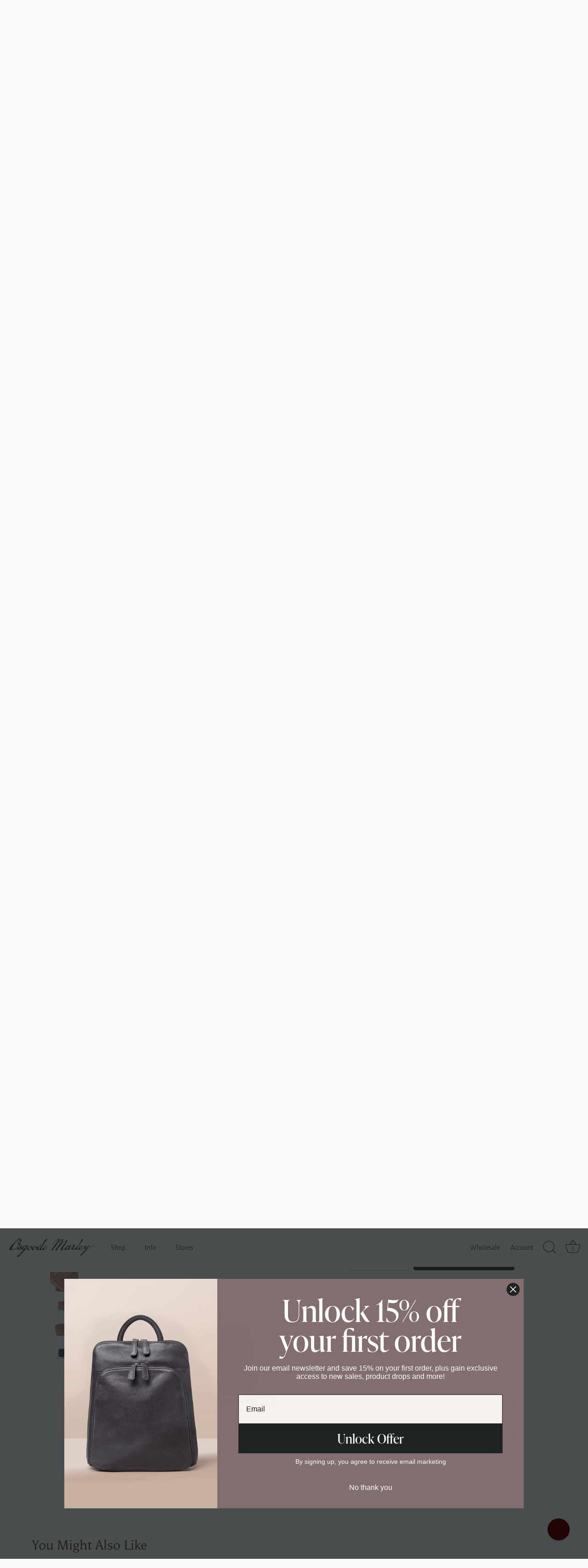

--- FILE ---
content_type: text/html; charset=utf-8
request_url: https://www.osgoodemarley.com/en-ca/products/padraig-portfolio-messenger-briefbag
body_size: 33152
content:
<!doctype html>
<html class="no-js" lang="en">
<head>
  <!-- Showcase 5.4.2 -->

  <link rel="preload" href="//www.osgoodemarley.com/cdn/shop/t/38/assets/styles.css?v=149790781688124913191764688293" as="style">

  <meta charset="utf-8" />
<meta name="viewport" content="width=device-width,initial-scale=1.0" />
<meta http-equiv="X-UA-Compatible" content="IE=edge">

<link rel="preconnect" href="https://cdn.shopify.com" crossorigin>
<link rel="preconnect" href="https://fonts.shopify.com" crossorigin>
<link rel="preconnect" href="https://monorail-edge.shopifysvc.com"><link rel="preload" as="font" href="//www.osgoodemarley.com/cdn/fonts/libre_franklin/librefranklin_n3.8cafdf02f3a4e5567b74224f139d214e665e34e1.woff2" type="font/woff2" crossorigin><link rel="preload" as="font" href="//www.osgoodemarley.com/cdn/fonts/libre_franklin/librefranklin_n4.a9b0508e1ffb743a0fd6d0614768959c54a27d86.woff2" type="font/woff2" crossorigin><link rel="preload" as="font" href="//www.osgoodemarley.com/cdn/fonts/libre_franklin/librefranklin_i3.27165bbc51c81ac815a3253a3cb85fa882967f30.woff2" type="font/woff2" crossorigin><link rel="preload" as="font" href="//www.osgoodemarley.com/cdn/fonts/libre_franklin/librefranklin_i4.5cee60cade760b32c7b489f9d561e97341909d7c.woff2" type="font/woff2" crossorigin><link rel="preload" as="font" href="//www.osgoodemarley.com/cdn/fonts/alegreya_sans/alegreyasans_n4.e332e76eefe545db0f9180cd382ce06e2f88055f.woff2" type="font/woff2" crossorigin><link rel="preload" as="font" href="//www.osgoodemarley.com/cdn/fonts/asul/asul_n4.814c5323104eaec8052c156ea81d27e4cc2ecc89.woff2" type="font/woff2" crossorigin><link rel="preload" as="font" href="//www.osgoodemarley.com/cdn/fonts/libre_franklin/librefranklin_n3.8cafdf02f3a4e5567b74224f139d214e665e34e1.woff2" type="font/woff2" crossorigin><link rel="preload" href="//www.osgoodemarley.com/cdn/shop/t/38/assets/vendor.min.js?v=29461139837223071051665426725" as="script">
<link rel="preload" href="//www.osgoodemarley.com/cdn/shop/t/38/assets/theme.js?v=109036353244627731141761924736" as="script"><link rel="canonical" href="https://www.osgoodemarley.com/en-ca/products/padraig-portfolio-messenger-briefbag" /><link rel="shortcut icon" href="//www.osgoodemarley.com/cdn/shop/files/favicon.png?v=1667532086" type="image/png" /><meta name="description" content="The Padraig portfolio messenger bag combines premium leather craftsmanship with multiple compartments, offering style and functionality for professionals.">
<link rel="preload" as="font" href="//www.osgoodemarley.com/cdn/fonts/libre_franklin/librefranklin_n5.9261428336eff957b0a7eb23fe0c9ce37faee0f6.woff2" type="font/woff2" crossorigin><link rel="preload" as="font" href="//www.osgoodemarley.com/cdn/fonts/libre_franklin/librefranklin_n6.c976b0b721ea92417572301ef17640150832a2b9.woff2" type="font/woff2" crossorigin><meta name="theme-color" content="#210404">

  
  <title>
	Padraig Portfolio Messenger Bag: Leather Briefcase
 &ndash; Osgoode Marley</title>
  
	<meta name="description" content="The Padraig portfolio messenger bag combines premium leather craftsmanship with multiple compartments, offering style and functionality for professionals.">
  


  <meta property="og:site_name" content="Osgoode Marley">
<meta property="og:url" content="https://www.osgoodemarley.com/en-ca/products/padraig-portfolio-messenger-briefbag">
<meta property="og:title" content="Padraig Portfolio Messenger Bag: Leather Briefcase">
<meta property="og:type" content="product">
<meta property="og:description" content="The Padraig portfolio messenger bag combines premium leather craftsmanship with multiple compartments, offering style and functionality for professionals."><meta property="og:image" content="http://www.osgoodemarley.com/cdn/shop/files/6043Brandylifestyle1_1200x1200.jpg?v=1706908785">
  <meta property="og:image:secure_url" content="https://www.osgoodemarley.com/cdn/shop/files/6043Brandylifestyle1_1200x1200.jpg?v=1706908785">
  <meta property="og:image:width" content="3500">
  <meta property="og:image:height" content="5250"><meta property="og:price:amount" content="330.00">
  <meta property="og:price:currency" content="USD"><meta name="twitter:card" content="summary_large_image">
<meta name="twitter:title" content="Padraig Portfolio Messenger Bag: Leather Briefcase">
<meta name="twitter:description" content="The Padraig portfolio messenger bag combines premium leather craftsmanship with multiple compartments, offering style and functionality for professionals.">


  <style data-shopify>
    :root {
      --viewport-height: 100vh;
      --viewport-height-first-section: 100vh;
      --nav-height: 0;
    }
  </style>

  <link href="//www.osgoodemarley.com/cdn/shop/t/38/assets/styles.css?v=149790781688124913191764688293" rel="stylesheet" type="text/css" media="all" />

  <!-- Termly custom blocking map -->
  <script data-termly-config>
    window.TERMLY_CUSTOM_BLOCKING_MAP = {
      "bullseyelocations.com": "essential"
    }
  </script>

  <script
  type="text/javascript"
  src="https://app.termly.io/embed.min.js"
  data-auto-block="on"
  data-website-uuid="f4a04d4c-8773-4e67-aadc-b061fa30e5b1"
  ></script>

  <script>window.performance && window.performance.mark && window.performance.mark('shopify.content_for_header.start');</script><meta name="google-site-verification" content="MXijbULzMaKx8Z1mJfH89rPiWpjJpqf4WLLJjD07H8I">
<meta name="facebook-domain-verification" content="y6fgiog98pxsafgj6j9y4ey3sedtpz">
<meta id="shopify-digital-wallet" name="shopify-digital-wallet" content="/9160868/digital_wallets/dialog">
<meta name="shopify-checkout-api-token" content="33977d1eeaf4c7aee81dec9dc49e3d2e">
<meta id="in-context-paypal-metadata" data-shop-id="9160868" data-venmo-supported="true" data-environment="production" data-locale="en_US" data-paypal-v4="true" data-currency="USD">
<link rel="alternate" hreflang="x-default" href="https://www.osgoodemarley.com/products/padraig-portfolio-messenger-briefbag">
<link rel="alternate" hreflang="en" href="https://www.osgoodemarley.com/products/padraig-portfolio-messenger-briefbag">
<link rel="alternate" hreflang="en-CA" href="https://www.osgoodemarley.com/en-ca/products/padraig-portfolio-messenger-briefbag">
<link rel="alternate" type="application/json+oembed" href="https://www.osgoodemarley.com/en-ca/products/padraig-portfolio-messenger-briefbag.oembed">
<script async="async" src="/checkouts/internal/preloads.js?locale=en-CA"></script>
<link rel="preconnect" href="https://shop.app" crossorigin="anonymous">
<script async="async" src="https://shop.app/checkouts/internal/preloads.js?locale=en-CA&shop_id=9160868" crossorigin="anonymous"></script>
<script id="shopify-features" type="application/json">{"accessToken":"33977d1eeaf4c7aee81dec9dc49e3d2e","betas":["rich-media-storefront-analytics"],"domain":"www.osgoodemarley.com","predictiveSearch":true,"shopId":9160868,"locale":"en"}</script>
<script>var Shopify = Shopify || {};
Shopify.shop = "osgoode-marley-2.myshopify.com";
Shopify.locale = "en";
Shopify.currency = {"active":"USD","rate":"1.0"};
Shopify.country = "CA";
Shopify.theme = {"name":"osgoode_marley-showcase\/master","id":121450823779,"schema_name":"Showcase","schema_version":"5.4.2","theme_store_id":null,"role":"main"};
Shopify.theme.handle = "null";
Shopify.theme.style = {"id":null,"handle":null};
Shopify.cdnHost = "www.osgoodemarley.com/cdn";
Shopify.routes = Shopify.routes || {};
Shopify.routes.root = "/en-ca/";</script>
<script type="module">!function(o){(o.Shopify=o.Shopify||{}).modules=!0}(window);</script>
<script>!function(o){function n(){var o=[];function n(){o.push(Array.prototype.slice.apply(arguments))}return n.q=o,n}var t=o.Shopify=o.Shopify||{};t.loadFeatures=n(),t.autoloadFeatures=n()}(window);</script>
<script>
  window.ShopifyPay = window.ShopifyPay || {};
  window.ShopifyPay.apiHost = "shop.app\/pay";
  window.ShopifyPay.redirectState = null;
</script>
<script id="shop-js-analytics" type="application/json">{"pageType":"product"}</script>
<script defer="defer" async type="module" src="//www.osgoodemarley.com/cdn/shopifycloud/shop-js/modules/v2/client.init-shop-cart-sync_BN7fPSNr.en.esm.js"></script>
<script defer="defer" async type="module" src="//www.osgoodemarley.com/cdn/shopifycloud/shop-js/modules/v2/chunk.common_Cbph3Kss.esm.js"></script>
<script defer="defer" async type="module" src="//www.osgoodemarley.com/cdn/shopifycloud/shop-js/modules/v2/chunk.modal_DKumMAJ1.esm.js"></script>
<script type="module">
  await import("//www.osgoodemarley.com/cdn/shopifycloud/shop-js/modules/v2/client.init-shop-cart-sync_BN7fPSNr.en.esm.js");
await import("//www.osgoodemarley.com/cdn/shopifycloud/shop-js/modules/v2/chunk.common_Cbph3Kss.esm.js");
await import("//www.osgoodemarley.com/cdn/shopifycloud/shop-js/modules/v2/chunk.modal_DKumMAJ1.esm.js");

  window.Shopify.SignInWithShop?.initShopCartSync?.({"fedCMEnabled":true,"windoidEnabled":true});

</script>
<script defer="defer" async type="module" src="//www.osgoodemarley.com/cdn/shopifycloud/shop-js/modules/v2/client.payment-terms_BxzfvcZJ.en.esm.js"></script>
<script defer="defer" async type="module" src="//www.osgoodemarley.com/cdn/shopifycloud/shop-js/modules/v2/chunk.common_Cbph3Kss.esm.js"></script>
<script defer="defer" async type="module" src="//www.osgoodemarley.com/cdn/shopifycloud/shop-js/modules/v2/chunk.modal_DKumMAJ1.esm.js"></script>
<script type="module">
  await import("//www.osgoodemarley.com/cdn/shopifycloud/shop-js/modules/v2/client.payment-terms_BxzfvcZJ.en.esm.js");
await import("//www.osgoodemarley.com/cdn/shopifycloud/shop-js/modules/v2/chunk.common_Cbph3Kss.esm.js");
await import("//www.osgoodemarley.com/cdn/shopifycloud/shop-js/modules/v2/chunk.modal_DKumMAJ1.esm.js");

  
</script>
<script>
  window.Shopify = window.Shopify || {};
  if (!window.Shopify.featureAssets) window.Shopify.featureAssets = {};
  window.Shopify.featureAssets['shop-js'] = {"shop-cart-sync":["modules/v2/client.shop-cart-sync_CJVUk8Jm.en.esm.js","modules/v2/chunk.common_Cbph3Kss.esm.js","modules/v2/chunk.modal_DKumMAJ1.esm.js"],"init-fed-cm":["modules/v2/client.init-fed-cm_7Fvt41F4.en.esm.js","modules/v2/chunk.common_Cbph3Kss.esm.js","modules/v2/chunk.modal_DKumMAJ1.esm.js"],"init-shop-email-lookup-coordinator":["modules/v2/client.init-shop-email-lookup-coordinator_Cc088_bR.en.esm.js","modules/v2/chunk.common_Cbph3Kss.esm.js","modules/v2/chunk.modal_DKumMAJ1.esm.js"],"init-windoid":["modules/v2/client.init-windoid_hPopwJRj.en.esm.js","modules/v2/chunk.common_Cbph3Kss.esm.js","modules/v2/chunk.modal_DKumMAJ1.esm.js"],"shop-button":["modules/v2/client.shop-button_B0jaPSNF.en.esm.js","modules/v2/chunk.common_Cbph3Kss.esm.js","modules/v2/chunk.modal_DKumMAJ1.esm.js"],"shop-cash-offers":["modules/v2/client.shop-cash-offers_DPIskqss.en.esm.js","modules/v2/chunk.common_Cbph3Kss.esm.js","modules/v2/chunk.modal_DKumMAJ1.esm.js"],"shop-toast-manager":["modules/v2/client.shop-toast-manager_CK7RT69O.en.esm.js","modules/v2/chunk.common_Cbph3Kss.esm.js","modules/v2/chunk.modal_DKumMAJ1.esm.js"],"init-shop-cart-sync":["modules/v2/client.init-shop-cart-sync_BN7fPSNr.en.esm.js","modules/v2/chunk.common_Cbph3Kss.esm.js","modules/v2/chunk.modal_DKumMAJ1.esm.js"],"init-customer-accounts-sign-up":["modules/v2/client.init-customer-accounts-sign-up_CfPf4CXf.en.esm.js","modules/v2/client.shop-login-button_DeIztwXF.en.esm.js","modules/v2/chunk.common_Cbph3Kss.esm.js","modules/v2/chunk.modal_DKumMAJ1.esm.js"],"pay-button":["modules/v2/client.pay-button_CgIwFSYN.en.esm.js","modules/v2/chunk.common_Cbph3Kss.esm.js","modules/v2/chunk.modal_DKumMAJ1.esm.js"],"init-customer-accounts":["modules/v2/client.init-customer-accounts_DQ3x16JI.en.esm.js","modules/v2/client.shop-login-button_DeIztwXF.en.esm.js","modules/v2/chunk.common_Cbph3Kss.esm.js","modules/v2/chunk.modal_DKumMAJ1.esm.js"],"avatar":["modules/v2/client.avatar_BTnouDA3.en.esm.js"],"init-shop-for-new-customer-accounts":["modules/v2/client.init-shop-for-new-customer-accounts_CsZy_esa.en.esm.js","modules/v2/client.shop-login-button_DeIztwXF.en.esm.js","modules/v2/chunk.common_Cbph3Kss.esm.js","modules/v2/chunk.modal_DKumMAJ1.esm.js"],"shop-follow-button":["modules/v2/client.shop-follow-button_BRMJjgGd.en.esm.js","modules/v2/chunk.common_Cbph3Kss.esm.js","modules/v2/chunk.modal_DKumMAJ1.esm.js"],"checkout-modal":["modules/v2/client.checkout-modal_B9Drz_yf.en.esm.js","modules/v2/chunk.common_Cbph3Kss.esm.js","modules/v2/chunk.modal_DKumMAJ1.esm.js"],"shop-login-button":["modules/v2/client.shop-login-button_DeIztwXF.en.esm.js","modules/v2/chunk.common_Cbph3Kss.esm.js","modules/v2/chunk.modal_DKumMAJ1.esm.js"],"lead-capture":["modules/v2/client.lead-capture_DXYzFM3R.en.esm.js","modules/v2/chunk.common_Cbph3Kss.esm.js","modules/v2/chunk.modal_DKumMAJ1.esm.js"],"shop-login":["modules/v2/client.shop-login_CA5pJqmO.en.esm.js","modules/v2/chunk.common_Cbph3Kss.esm.js","modules/v2/chunk.modal_DKumMAJ1.esm.js"],"payment-terms":["modules/v2/client.payment-terms_BxzfvcZJ.en.esm.js","modules/v2/chunk.common_Cbph3Kss.esm.js","modules/v2/chunk.modal_DKumMAJ1.esm.js"]};
</script>
<script>(function() {
  var isLoaded = false;
  function asyncLoad() {
    if (isLoaded) return;
    isLoaded = true;
    var urls = ["https:\/\/static-us.afterpay.com\/shopify\/afterpay-attract\/afterpay-attract-widget.js?shop=osgoode-marley-2.myshopify.com","https:\/\/cdn.hextom.com\/js\/quickannouncementbar.js?shop=osgoode-marley-2.myshopify.com"];
    for (var i = 0; i < urls.length; i++) {
      var s = document.createElement('script');
      s.type = 'text/javascript';
      s.async = true;
      s.src = urls[i];
      var x = document.getElementsByTagName('script')[0];
      x.parentNode.insertBefore(s, x);
    }
  };
  if(window.attachEvent) {
    window.attachEvent('onload', asyncLoad);
  } else {
    window.addEventListener('load', asyncLoad, false);
  }
})();</script>
<script id="__st">var __st={"a":9160868,"offset":-18000,"reqid":"7c198974-9ee8-429b-9759-abe1ac5b4b07-1769969608","pageurl":"www.osgoodemarley.com\/en-ca\/products\/padraig-portfolio-messenger-briefbag","u":"cc12dd62f07c","p":"product","rtyp":"product","rid":8432346366261};</script>
<script>window.ShopifyPaypalV4VisibilityTracking = true;</script>
<script id="captcha-bootstrap">!function(){'use strict';const t='contact',e='account',n='new_comment',o=[[t,t],['blogs',n],['comments',n],[t,'customer']],c=[[e,'customer_login'],[e,'guest_login'],[e,'recover_customer_password'],[e,'create_customer']],r=t=>t.map((([t,e])=>`form[action*='/${t}']:not([data-nocaptcha='true']) input[name='form_type'][value='${e}']`)).join(','),a=t=>()=>t?[...document.querySelectorAll(t)].map((t=>t.form)):[];function s(){const t=[...o],e=r(t);return a(e)}const i='password',u='form_key',d=['recaptcha-v3-token','g-recaptcha-response','h-captcha-response',i],f=()=>{try{return window.sessionStorage}catch{return}},m='__shopify_v',_=t=>t.elements[u];function p(t,e,n=!1){try{const o=window.sessionStorage,c=JSON.parse(o.getItem(e)),{data:r}=function(t){const{data:e,action:n}=t;return t[m]||n?{data:e,action:n}:{data:t,action:n}}(c);for(const[e,n]of Object.entries(r))t.elements[e]&&(t.elements[e].value=n);n&&o.removeItem(e)}catch(o){console.error('form repopulation failed',{error:o})}}const l='form_type',E='cptcha';function T(t){t.dataset[E]=!0}const w=window,h=w.document,L='Shopify',v='ce_forms',y='captcha';let A=!1;((t,e)=>{const n=(g='f06e6c50-85a8-45c8-87d0-21a2b65856fe',I='https://cdn.shopify.com/shopifycloud/storefront-forms-hcaptcha/ce_storefront_forms_captcha_hcaptcha.v1.5.2.iife.js',D={infoText:'Protected by hCaptcha',privacyText:'Privacy',termsText:'Terms'},(t,e,n)=>{const o=w[L][v],c=o.bindForm;if(c)return c(t,g,e,D).then(n);var r;o.q.push([[t,g,e,D],n]),r=I,A||(h.body.append(Object.assign(h.createElement('script'),{id:'captcha-provider',async:!0,src:r})),A=!0)});var g,I,D;w[L]=w[L]||{},w[L][v]=w[L][v]||{},w[L][v].q=[],w[L][y]=w[L][y]||{},w[L][y].protect=function(t,e){n(t,void 0,e),T(t)},Object.freeze(w[L][y]),function(t,e,n,w,h,L){const[v,y,A,g]=function(t,e,n){const i=e?o:[],u=t?c:[],d=[...i,...u],f=r(d),m=r(i),_=r(d.filter((([t,e])=>n.includes(e))));return[a(f),a(m),a(_),s()]}(w,h,L),I=t=>{const e=t.target;return e instanceof HTMLFormElement?e:e&&e.form},D=t=>v().includes(t);t.addEventListener('submit',(t=>{const e=I(t);if(!e)return;const n=D(e)&&!e.dataset.hcaptchaBound&&!e.dataset.recaptchaBound,o=_(e),c=g().includes(e)&&(!o||!o.value);(n||c)&&t.preventDefault(),c&&!n&&(function(t){try{if(!f())return;!function(t){const e=f();if(!e)return;const n=_(t);if(!n)return;const o=n.value;o&&e.removeItem(o)}(t);const e=Array.from(Array(32),(()=>Math.random().toString(36)[2])).join('');!function(t,e){_(t)||t.append(Object.assign(document.createElement('input'),{type:'hidden',name:u})),t.elements[u].value=e}(t,e),function(t,e){const n=f();if(!n)return;const o=[...t.querySelectorAll(`input[type='${i}']`)].map((({name:t})=>t)),c=[...d,...o],r={};for(const[a,s]of new FormData(t).entries())c.includes(a)||(r[a]=s);n.setItem(e,JSON.stringify({[m]:1,action:t.action,data:r}))}(t,e)}catch(e){console.error('failed to persist form',e)}}(e),e.submit())}));const S=(t,e)=>{t&&!t.dataset[E]&&(n(t,e.some((e=>e===t))),T(t))};for(const o of['focusin','change'])t.addEventListener(o,(t=>{const e=I(t);D(e)&&S(e,y())}));const B=e.get('form_key'),M=e.get(l),P=B&&M;t.addEventListener('DOMContentLoaded',(()=>{const t=y();if(P)for(const e of t)e.elements[l].value===M&&p(e,B);[...new Set([...A(),...v().filter((t=>'true'===t.dataset.shopifyCaptcha))])].forEach((e=>S(e,t)))}))}(h,new URLSearchParams(w.location.search),n,t,e,['guest_login'])})(!0,!0)}();</script>
<script integrity="sha256-4kQ18oKyAcykRKYeNunJcIwy7WH5gtpwJnB7kiuLZ1E=" data-source-attribution="shopify.loadfeatures" defer="defer" src="//www.osgoodemarley.com/cdn/shopifycloud/storefront/assets/storefront/load_feature-a0a9edcb.js" crossorigin="anonymous"></script>
<script crossorigin="anonymous" defer="defer" src="//www.osgoodemarley.com/cdn/shopifycloud/storefront/assets/shopify_pay/storefront-65b4c6d7.js?v=20250812"></script>
<script data-source-attribution="shopify.dynamic_checkout.dynamic.init">var Shopify=Shopify||{};Shopify.PaymentButton=Shopify.PaymentButton||{isStorefrontPortableWallets:!0,init:function(){window.Shopify.PaymentButton.init=function(){};var t=document.createElement("script");t.src="https://www.osgoodemarley.com/cdn/shopifycloud/portable-wallets/latest/portable-wallets.en.js",t.type="module",document.head.appendChild(t)}};
</script>
<script data-source-attribution="shopify.dynamic_checkout.buyer_consent">
  function portableWalletsHideBuyerConsent(e){var t=document.getElementById("shopify-buyer-consent"),n=document.getElementById("shopify-subscription-policy-button");t&&n&&(t.classList.add("hidden"),t.setAttribute("aria-hidden","true"),n.removeEventListener("click",e))}function portableWalletsShowBuyerConsent(e){var t=document.getElementById("shopify-buyer-consent"),n=document.getElementById("shopify-subscription-policy-button");t&&n&&(t.classList.remove("hidden"),t.removeAttribute("aria-hidden"),n.addEventListener("click",e))}window.Shopify?.PaymentButton&&(window.Shopify.PaymentButton.hideBuyerConsent=portableWalletsHideBuyerConsent,window.Shopify.PaymentButton.showBuyerConsent=portableWalletsShowBuyerConsent);
</script>
<script data-source-attribution="shopify.dynamic_checkout.cart.bootstrap">document.addEventListener("DOMContentLoaded",(function(){function t(){return document.querySelector("shopify-accelerated-checkout-cart, shopify-accelerated-checkout")}if(t())Shopify.PaymentButton.init();else{new MutationObserver((function(e,n){t()&&(Shopify.PaymentButton.init(),n.disconnect())})).observe(document.body,{childList:!0,subtree:!0})}}));
</script>
<script id='scb4127' type='text/javascript' async='' src='https://www.osgoodemarley.com/cdn/shopifycloud/privacy-banner/storefront-banner.js'></script><link id="shopify-accelerated-checkout-styles" rel="stylesheet" media="screen" href="https://www.osgoodemarley.com/cdn/shopifycloud/portable-wallets/latest/accelerated-checkout-backwards-compat.css" crossorigin="anonymous">
<style id="shopify-accelerated-checkout-cart">
        #shopify-buyer-consent {
  margin-top: 1em;
  display: inline-block;
  width: 100%;
}

#shopify-buyer-consent.hidden {
  display: none;
}

#shopify-subscription-policy-button {
  background: none;
  border: none;
  padding: 0;
  text-decoration: underline;
  font-size: inherit;
  cursor: pointer;
}

#shopify-subscription-policy-button::before {
  box-shadow: none;
}

      </style>

<script>window.performance && window.performance.mark && window.performance.mark('shopify.content_for_header.end');</script>

  <script>
    document.documentElement.className = document.documentElement.className.replace('no-js', 'js');
    window.theme = window.theme || {};
    
      theme.money_format_with_code_preference = "${{amount}} USD";
    
    theme.money_format = "${{amount}}";
    theme.money_container = '.theme-money';
    theme.strings = {
      previous: "Previous",
      next: "Next",
      close: "Close",
      addressError: "Error looking up that address",
      addressNoResults: "No results for that address",
      addressQueryLimit: "You have exceeded the Google API usage limit. Consider upgrading to a \u003ca href=\"https:\/\/developers.google.com\/maps\/premium\/usage-limits\"\u003ePremium Plan\u003c\/a\u003e.",
      authError: "There was a problem authenticating your Google Maps API Key.",
      back: "Back",
      cartConfirmation: "You must agree to the terms and conditions before continuing.",
      loadMore: "Load more",
      infiniteScrollNoMore: "No more results",
      priceNonExistent: "Unavailable",
      buttonDefault: "Add to Cart",
      buttonPreorder: "Pre-order",
      buttonNoStock: "Out of stock",
      buttonNoVariant: "Unavailable",
      variantNoStock: "Sold out",
      unitPriceSeparator: " \/ ",
      colorBoxPrevious: "Previous",
      colorBoxNext: "Next",
      colorBoxClose: "Close",
      navigateHome: "Home",
      productAddingToCart: "Adding",
      productAddedToCart: "Added to cart",
      popupWasAdded: "was added to your cart",
      popupCheckout: "Checkout",
      popupContinueShopping: "Continue shopping",
      onlyXLeft: "[[ quantity ]] in stock",
      priceSoldOut: "Sold Out",
      inventoryLowStock: "Low stock",
      inventoryInStock: "In stock",
      loading: "Loading...",
      viewCart: "View cart",
      page: "Page {{ page }}",
      imageSlider: "Image slider",
      clearAll: "Clear all"
    };
    theme.routes = {
      root_url: '/en-ca',
      cart_url: '/en-ca/cart',
      cart_add_url: '/en-ca/cart/add',
      checkout: '/checkout'
    };
    theme.settings = {
      animationEnabledDesktop: true,
      animationEnabledMobile: true
    };

    theme.checkViewportFillers = function(){
      var toggleState = false;
      var elPageContent = document.getElementById('page-content');
      if(elPageContent) {
        var elOverlapSection = elPageContent.querySelector('.header-overlap-section');
        if (elOverlapSection) {
          var padding = parseInt(getComputedStyle(elPageContent).getPropertyValue('padding-top'));
          toggleState = ((Math.round(elOverlapSection.offsetTop) - padding) === 0);
        }
      }
      if(toggleState) {
        document.getElementsByTagName('body')[0].classList.add('header-section-overlap');
      } else {
        document.getElementsByTagName('body')[0].classList.remove('header-section-overlap');
      }
    };

    theme.assessAltLogo = function(){
      var elsOverlappers = document.querySelectorAll('.needs-alt-logo');
      var useAltLogo = false;
      if(elsOverlappers.length) {
        var elSiteControl = document.querySelector('#site-control');
        var elSiteControlInner = document.querySelector('#site-control .site-control__inner');
        var headerMid = elSiteControlInner.offsetTop + elSiteControl.offsetTop + elSiteControlInner.offsetHeight / 2;
        Array.prototype.forEach.call(elsOverlappers, function(el, i){
          var thisTop = el.getBoundingClientRect().top;
          var thisBottom = thisTop + el.offsetHeight;
          if(headerMid > thisTop && headerMid < thisBottom) {
            useAltLogo = true;
            return false;
          }
        });
      }
      if(useAltLogo) {
        document.getElementsByTagName('body')[0].classList.add('use-alt-logo');
      } else {
        document.getElementsByTagName('body')[0].classList.remove('use-alt-logo');
      }
    };
  </script>

  <link rel="stylesheet" href="https://cdnjs.cloudflare.com/ajax/libs/lity/2.4.1/lity.min.css" integrity="sha512-UiVP2uTd2EwFRqPM4IzVXuSFAzw+Vo84jxICHVbOA1VZFUyr4a6giD9O3uvGPFIuB2p3iTnfDVLnkdY7D/SJJQ==" crossorigin="anonymous" referrerpolicy="no-referrer" />
  <style>
    .lity {
      background: transparent;
      background-color: rgba(0,0,0,0.2);
    }

    .lity-container {
      max-height: 100vh;
      background-color: transparent;
      overflow-y: auto;
      padding: 20px;
      max-width: 42em;
    }

    .lity-content {
      background: white;
      padding: 20px;
    }

    .lity-content::after {
      box-shadow: none;
    }

    .lity-close,
    .lity-close:hover,
    .lity-close:focus,
    .lity-close:active,
    .lity-close:visited {
      position: fixed;
      top: 10px;
      right: 10px;
      color: #000;
      text-shadow: none;
      min-width: 0;
      line-height: 2rem;
      padding: 0.5rem;
      height: 3rem;
      width: 3rem;
      background-color: #fff;
      border-radius: 1.5rem;
      box-shadow: rgba(0,0,0,0.8) 0 0 6px -2px;
    }
  </style>
  
<meta name="google-site-verification" content="scEPXMHTTninDOe8ox0ltXmlMAwlGKwT3wPCl05D7Iw" />
<!-- Pinterest site verification -->
<meta name="p:domain_verify" content="3135094caf05bd28ff9a4c72b3b5db37"/>
<!-- BEGIN app block: shopify://apps/wsh-wholesale-pricing/blocks/app-embed/94cbfa01-7191-4bb2-bcd8-b519b9b3bd06 --><script>

  window.wpdExtensionIsProductPage = {"id":8432346366261,"title":"Padraig Portfolio Messenger Briefbag","handle":"padraig-portfolio-messenger-briefbag","description":"\u003cp\u003eStyle #6043\u003c\/p\u003e\n\u003cp\u003eDimensions: 15 x 12 x 3.5\u003c\/p\u003e","published_at":"2023-07-19T16:37:42-04:00","created_at":"2023-07-19T16:37:42-04:00","vendor":"Osgoode Marley","type":"Bag","tags":["Bag","Classic","Crossbody","Tech \u0026 Travel","Travel"],"price":33000,"price_min":33000,"price_max":33000,"available":true,"price_varies":false,"compare_at_price":null,"compare_at_price_min":0,"compare_at_price_max":0,"compare_at_price_varies":false,"variants":[{"id":45671228145973,"title":"Black","option1":"Black","option2":null,"option3":null,"sku":"6043B","requires_shipping":true,"taxable":true,"featured_image":{"id":45848365236533,"product_id":8432346366261,"position":6,"created_at":"2024-04-01T15:13:53-04:00","updated_at":"2024-04-01T15:14:12-04:00","alt":"Black Padraig Portfolio Messenger Briefbag","width":1600,"height":1065,"src":"\/\/www.osgoodemarley.com\/cdn\/shop\/files\/6043PadraigPortfolioMessengerBag_Black_OsgoodeMarley_websize.jpg?v=1711998852","variant_ids":[45671228145973]},"available":true,"name":"Padraig Portfolio Messenger Briefbag - Black","public_title":"Black","options":["Black"],"price":33000,"weight":1814,"compare_at_price":null,"inventory_quantity":7,"inventory_management":"shopify","inventory_policy":"deny","barcode":"845187005833","featured_media":{"alt":"Black Padraig Portfolio Messenger Briefbag","id":38615554195765,"position":6,"preview_image":{"aspect_ratio":1.502,"height":1065,"width":1600,"src":"\/\/www.osgoodemarley.com\/cdn\/shop\/files\/6043PadraigPortfolioMessengerBag_Black_OsgoodeMarley_websize.jpg?v=1711998852"}},"requires_selling_plan":false,"selling_plan_allocations":[]},{"id":45671228178741,"title":"Brandy","option1":"Brandy","option2":null,"option3":null,"sku":"6043BR","requires_shipping":true,"taxable":true,"featured_image":{"id":45848365302069,"product_id":8432346366261,"position":4,"created_at":"2024-04-01T15:13:53-04:00","updated_at":"2024-05-09T15:52:19-04:00","alt":"Padraig Portfolio Messenger Briefbag front","width":1600,"height":1065,"src":"\/\/www.osgoodemarley.com\/cdn\/shop\/files\/6043PadraigPortfolioMessengerBag_Brandy_OsgoodeMarley_websize.jpg?v=1715284339","variant_ids":[45671228178741]},"available":true,"name":"Padraig Portfolio Messenger Briefbag - Brandy","public_title":"Brandy","options":["Brandy"],"price":33000,"weight":1814,"compare_at_price":null,"inventory_quantity":24,"inventory_management":"shopify","inventory_policy":"deny","barcode":"845187005840","featured_media":{"alt":"Padraig Portfolio Messenger Briefbag front","id":38615554228533,"position":4,"preview_image":{"aspect_ratio":1.502,"height":1065,"width":1600,"src":"\/\/www.osgoodemarley.com\/cdn\/shop\/files\/6043PadraigPortfolioMessengerBag_Brandy_OsgoodeMarley_websize.jpg?v=1715284339"}},"requires_selling_plan":false,"selling_plan_allocations":[]}],"images":["\/\/www.osgoodemarley.com\/cdn\/shop\/files\/6043Brandylifestyle1.jpg?v=1706908785","\/\/www.osgoodemarley.com\/cdn\/shop\/files\/6043PadraigPortfolioMessengerBag_Brandy-02_OsgoodeMarley_websize.jpg?v=1715284339","\/\/www.osgoodemarley.com\/cdn\/shop\/files\/6043Brandylifestyle4.jpg?v=1715284339","\/\/www.osgoodemarley.com\/cdn\/shop\/files\/6043PadraigPortfolioMessengerBag_Brandy_OsgoodeMarley_websize.jpg?v=1715284339","\/\/www.osgoodemarley.com\/cdn\/shop\/files\/6043PadraigPortfolioMessengerBag_Brandy-03_OsgoodeMarley_websize.jpg?v=1711998852","\/\/www.osgoodemarley.com\/cdn\/shop\/files\/6043PadraigPortfolioMessengerBag_Black_OsgoodeMarley_websize.jpg?v=1711998852"],"featured_image":"\/\/www.osgoodemarley.com\/cdn\/shop\/files\/6043Brandylifestyle1.jpg?v=1706908785","options":["Color"],"media":[{"alt":"Padraig Portfolio Messenger Briefbag","id":37715736723765,"position":1,"preview_image":{"aspect_ratio":0.667,"height":5250,"width":3500,"src":"\/\/www.osgoodemarley.com\/cdn\/shop\/files\/6043Brandylifestyle1.jpg?v=1706908785"},"aspect_ratio":0.667,"height":5250,"media_type":"image","src":"\/\/www.osgoodemarley.com\/cdn\/shop\/files\/6043Brandylifestyle1.jpg?v=1706908785","width":3500},{"alt":"Padraig Portfolio Messenger Briefbag\nfront pocket opened","id":38615554130229,"position":2,"preview_image":{"aspect_ratio":1.502,"height":1065,"width":1600,"src":"\/\/www.osgoodemarley.com\/cdn\/shop\/files\/6043PadraigPortfolioMessengerBag_Brandy-02_OsgoodeMarley_websize.jpg?v=1715284339"},"aspect_ratio":1.502,"height":1065,"media_type":"image","src":"\/\/www.osgoodemarley.com\/cdn\/shop\/files\/6043PadraigPortfolioMessengerBag_Brandy-02_OsgoodeMarley_websize.jpg?v=1715284339","width":1600},{"alt":"Padraig Portfolio Messenger Briefbag","id":37715737575733,"position":3,"preview_image":{"aspect_ratio":0.667,"height":5250,"width":3500,"src":"\/\/www.osgoodemarley.com\/cdn\/shop\/files\/6043Brandylifestyle4.jpg?v=1715284339"},"aspect_ratio":0.667,"height":5250,"media_type":"image","src":"\/\/www.osgoodemarley.com\/cdn\/shop\/files\/6043Brandylifestyle4.jpg?v=1715284339","width":3500},{"alt":"Padraig Portfolio Messenger Briefbag front","id":38615554228533,"position":4,"preview_image":{"aspect_ratio":1.502,"height":1065,"width":1600,"src":"\/\/www.osgoodemarley.com\/cdn\/shop\/files\/6043PadraigPortfolioMessengerBag_Brandy_OsgoodeMarley_websize.jpg?v=1715284339"},"aspect_ratio":1.502,"height":1065,"media_type":"image","src":"\/\/www.osgoodemarley.com\/cdn\/shop\/files\/6043PadraigPortfolioMessengerBag_Brandy_OsgoodeMarley_websize.jpg?v=1715284339","width":1600},{"alt":"Padraig Portfolio Messenger Briefbag back pocket opened","id":38615554162997,"position":5,"preview_image":{"aspect_ratio":1.504,"height":1064,"width":1600,"src":"\/\/www.osgoodemarley.com\/cdn\/shop\/files\/6043PadraigPortfolioMessengerBag_Brandy-03_OsgoodeMarley_websize.jpg?v=1711998852"},"aspect_ratio":1.504,"height":1064,"media_type":"image","src":"\/\/www.osgoodemarley.com\/cdn\/shop\/files\/6043PadraigPortfolioMessengerBag_Brandy-03_OsgoodeMarley_websize.jpg?v=1711998852","width":1600},{"alt":"Black Padraig Portfolio Messenger Briefbag","id":38615554195765,"position":6,"preview_image":{"aspect_ratio":1.502,"height":1065,"width":1600,"src":"\/\/www.osgoodemarley.com\/cdn\/shop\/files\/6043PadraigPortfolioMessengerBag_Black_OsgoodeMarley_websize.jpg?v=1711998852"},"aspect_ratio":1.502,"height":1065,"media_type":"image","src":"\/\/www.osgoodemarley.com\/cdn\/shop\/files\/6043PadraigPortfolioMessengerBag_Black_OsgoodeMarley_websize.jpg?v=1711998852","width":1600}],"requires_selling_plan":false,"selling_plan_groups":[],"content":"\u003cp\u003eStyle #6043\u003c\/p\u003e\n\u003cp\u003eDimensions: 15 x 12 x 3.5\u003c\/p\u003e"};
  window.wpdExtensionIsProductPage.selected_or_first_available_variant = {"id":45671228145973,"title":"Black","option1":"Black","option2":null,"option3":null,"sku":"6043B","requires_shipping":true,"taxable":true,"featured_image":{"id":45848365236533,"product_id":8432346366261,"position":6,"created_at":"2024-04-01T15:13:53-04:00","updated_at":"2024-04-01T15:14:12-04:00","alt":"Black Padraig Portfolio Messenger Briefbag","width":1600,"height":1065,"src":"\/\/www.osgoodemarley.com\/cdn\/shop\/files\/6043PadraigPortfolioMessengerBag_Black_OsgoodeMarley_websize.jpg?v=1711998852","variant_ids":[45671228145973]},"available":true,"name":"Padraig Portfolio Messenger Briefbag - Black","public_title":"Black","options":["Black"],"price":33000,"weight":1814,"compare_at_price":null,"inventory_quantity":7,"inventory_management":"shopify","inventory_policy":"deny","barcode":"845187005833","featured_media":{"alt":"Black Padraig Portfolio Messenger Briefbag","id":38615554195765,"position":6,"preview_image":{"aspect_ratio":1.502,"height":1065,"width":1600,"src":"\/\/www.osgoodemarley.com\/cdn\/shop\/files\/6043PadraigPortfolioMessengerBag_Black_OsgoodeMarley_websize.jpg?v=1711998852"}},"requires_selling_plan":false,"selling_plan_allocations":[]};
  window.wpdExtensionProductCollectionIds = "425927016757,148726579299,148726710371,12260114461,426472571189,428025987,124959619,647775125813,426409918773,150791159907,239099523,426405527861";
;
window.wpdExtensionIsCartPage = false;

window.showCrossOutPrice = true;
window.WPDAppProxy = "/apps/wpdapp";


window.WPDMarketLocalization = "/en-ca";
window.WPDMoneyFormat = "${{amount}}";


	
	

  
  
  
  
	
  
    window.is_wcp_wholesale_customer = false;
  
  window.wcp_customer = {
      email: "",
      id: "",
      tags: null,
      default_address: null,
      tax_exempt: false
    };
  window.shopPermanentDomain = "osgoode-marley-2.myshopify.com";
  window.wpdAPIRootUrl = "https://bdr.wholesalehelper.io/";
</script>





<!-- END app block --><!-- BEGIN app block: shopify://apps/klaviyo-email-marketing-sms/blocks/klaviyo-onsite-embed/2632fe16-c075-4321-a88b-50b567f42507 -->












  <script async src="https://static.klaviyo.com/onsite/js/VTEPBr/klaviyo.js?company_id=VTEPBr"></script>
  <script>!function(){if(!window.klaviyo){window._klOnsite=window._klOnsite||[];try{window.klaviyo=new Proxy({},{get:function(n,i){return"push"===i?function(){var n;(n=window._klOnsite).push.apply(n,arguments)}:function(){for(var n=arguments.length,o=new Array(n),w=0;w<n;w++)o[w]=arguments[w];var t="function"==typeof o[o.length-1]?o.pop():void 0,e=new Promise((function(n){window._klOnsite.push([i].concat(o,[function(i){t&&t(i),n(i)}]))}));return e}}})}catch(n){window.klaviyo=window.klaviyo||[],window.klaviyo.push=function(){var n;(n=window._klOnsite).push.apply(n,arguments)}}}}();</script>

  
    <script id="viewed_product">
      if (item == null) {
        var _learnq = _learnq || [];

        var MetafieldReviews = null
        var MetafieldYotpoRating = null
        var MetafieldYotpoCount = null
        var MetafieldLooxRating = null
        var MetafieldLooxCount = null
        var okendoProduct = null
        var okendoProductReviewCount = null
        var okendoProductReviewAverageValue = null
        try {
          // The following fields are used for Customer Hub recently viewed in order to add reviews.
          // This information is not part of __kla_viewed. Instead, it is part of __kla_viewed_reviewed_items
          MetafieldReviews = {};
          MetafieldYotpoRating = null
          MetafieldYotpoCount = null
          MetafieldLooxRating = null
          MetafieldLooxCount = null

          okendoProduct = null
          // If the okendo metafield is not legacy, it will error, which then requires the new json formatted data
          if (okendoProduct && 'error' in okendoProduct) {
            okendoProduct = null
          }
          okendoProductReviewCount = okendoProduct ? okendoProduct.reviewCount : null
          okendoProductReviewAverageValue = okendoProduct ? okendoProduct.reviewAverageValue : null
        } catch (error) {
          console.error('Error in Klaviyo onsite reviews tracking:', error);
        }

        var item = {
          Name: "Padraig Portfolio Messenger Briefbag",
          ProductID: 8432346366261,
          Categories: ["All Bags","Color: Black","Color: Brandy","Crossbody Bags","Gifts for Him","Messenger Bags","New Arrivals","Products Eligible For Discount","The Classic Collection","The Travel Collection","Top Sellers","Work"],
          ImageURL: "https://www.osgoodemarley.com/cdn/shop/files/6043Brandylifestyle1_grande.jpg?v=1706908785",
          URL: "https://www.osgoodemarley.com/en-ca/products/padraig-portfolio-messenger-briefbag",
          Brand: "Osgoode Marley",
          Price: "$330.00",
          Value: "330.00",
          CompareAtPrice: "$0.00"
        };
        _learnq.push(['track', 'Viewed Product', item]);
        _learnq.push(['trackViewedItem', {
          Title: item.Name,
          ItemId: item.ProductID,
          Categories: item.Categories,
          ImageUrl: item.ImageURL,
          Url: item.URL,
          Metadata: {
            Brand: item.Brand,
            Price: item.Price,
            Value: item.Value,
            CompareAtPrice: item.CompareAtPrice
          },
          metafields:{
            reviews: MetafieldReviews,
            yotpo:{
              rating: MetafieldYotpoRating,
              count: MetafieldYotpoCount,
            },
            loox:{
              rating: MetafieldLooxRating,
              count: MetafieldLooxCount,
            },
            okendo: {
              rating: okendoProductReviewAverageValue,
              count: okendoProductReviewCount,
            }
          }
        }]);
      }
    </script>
  




  <script>
    window.klaviyoReviewsProductDesignMode = false
  </script>



  <!-- BEGIN app snippet: customer-hub-data --><script>
  if (!window.customerHub) {
    window.customerHub = {};
  }
  window.customerHub.storefrontRoutes = {
    login: "/en-ca/account/login?return_url=%2F%23k-hub",
    register: "/en-ca/account/register?return_url=%2F%23k-hub",
    logout: "/en-ca/account/logout",
    profile: "/en-ca/account",
    addresses: "/en-ca/account/addresses",
  };
  
  window.customerHub.userId = null;
  
  window.customerHub.storeDomain = "osgoode-marley-2.myshopify.com";

  
    window.customerHub.activeProduct = {
      name: "Padraig Portfolio Messenger Briefbag",
      category: null,
      imageUrl: "https://www.osgoodemarley.com/cdn/shop/files/6043Brandylifestyle1_grande.jpg?v=1706908785",
      id: "8432346366261",
      link: "https://www.osgoodemarley.com/en-ca/products/padraig-portfolio-messenger-briefbag",
      variants: [
        
          {
            id: "45671228145973",
            
            imageUrl: "https://www.osgoodemarley.com/cdn/shop/files/6043PadraigPortfolioMessengerBag_Black_OsgoodeMarley_websize.jpg?v=1711998852&width=500",
            
            price: "33000",
            currency: "USD",
            availableForSale: true,
            title: "Black",
          },
        
          {
            id: "45671228178741",
            
            imageUrl: "https://www.osgoodemarley.com/cdn/shop/files/6043PadraigPortfolioMessengerBag_Brandy_OsgoodeMarley_websize.jpg?v=1715284339&width=500",
            
            price: "33000",
            currency: "USD",
            availableForSale: true,
            title: "Brandy",
          },
        
      ],
    };
    window.customerHub.activeProduct.variants.forEach((variant) => {
        
        variant.price = `${variant.price.slice(0, -2)}.${variant.price.slice(-2)}`;
    });
  

  
    window.customerHub.storeLocale = {
        currentLanguage: 'en',
        currentCountry: 'CA',
        availableLanguages: [
          
            {
              iso_code: 'en',
              endonym_name: 'English'
            }
          
        ],
        availableCountries: [
          
            {
              iso_code: 'CA',
              name: 'Canada',
              currency_code: 'USD'
            },
          
            {
              iso_code: 'US',
              name: 'United States',
              currency_code: 'USD'
            }
          
        ]
    };
  
</script>
<!-- END app snippet -->



  <!-- BEGIN app snippet: customer-hub-replace-links -->
<script>
  function replaceAccountLinks() {
    const selector =
      'a[href$="/account/login"], a[href$="/account"], a[href^="https://shopify.com/"][href*="/account"], a[href*="/customer_identity/redirect"], a[href*="/customer_authentication/redirect"], a[href$="/en-ca/account';
    const accountLinksNodes = document.querySelectorAll(selector);
    for (const node of accountLinksNodes) {
      const ignore = node.dataset.kHubIgnore !== undefined && node.dataset.kHubIgnore !== 'false';
      if (!ignore) {
        // Any login links to Shopify's account system, point them at the customer hub instead.
        node.href = '#k-hub';
        /**
         * There are some themes which apply a page transition on every click of an anchor tag (usually a fade-out) that's supposed to be faded back in when the next page loads.
         * However, since clicking the k-hub link doesn't trigger a page load, the page gets stuck on a blank screen.
         * Luckily, these themes usually have a className you can add to links to skip the transition.
         * Let's hope that all such themes are consistent/copy each other and just proactively add those classNames when we replace the link.
         **/
        node.classList.add('no-transition', 'js-no-transition');
      }
    }
  }

  
    if (document.readyState === 'complete') {
      replaceAccountLinks();
    } else {
      const controller = new AbortController();
      document.addEventListener(
        'readystatechange',
        () => {
          replaceAccountLinks(); // try to replace links both during `interactive` state and `complete` state
          if (document.readyState === 'complete') {
            // readystatechange can fire with "complete" multiple times per page load, so make sure we're not duplicating effort
            // by removing the listener afterwards.
            controller.abort();
          }
        },
        { signal: controller.signal },
      );
    }
  
</script>
<!-- END app snippet -->



<!-- END app block --><!-- BEGIN app block: shopify://apps/yotpo-product-reviews/blocks/settings/eb7dfd7d-db44-4334-bc49-c893b51b36cf -->


<script type="text/javascript">
  (function e(){var e=document.createElement("script");
  e.type="text/javascript",e.async=true,
  e.src="//staticw2.yotpo.com/Gr8umr4j9lyjFct6v7ArP7dxWrqyY77TOt9WouNl/widget.js?lang=en";
  var t=document.getElementsByTagName("script")[0];
  t.parentNode.insertBefore(e,t)})();
</script>



  
<!-- END app block --><script src="https://cdn.shopify.com/extensions/019b21c8-ea60-7d08-a152-f377f75c4e64/sellup-98/assets/sellup_upseller.js" type="text/javascript" defer="defer"></script>
<link href="https://cdn.shopify.com/extensions/019b21c8-ea60-7d08-a152-f377f75c4e64/sellup-98/assets/sellup_upseller.css" rel="stylesheet" type="text/css" media="all">
<script src="https://cdn.shopify.com/extensions/019b21c8-ea60-7d08-a152-f377f75c4e64/sellup-98/assets/global_sellup.js" type="text/javascript" defer="defer"></script>
<link href="https://cdn.shopify.com/extensions/019b21c8-ea60-7d08-a152-f377f75c4e64/sellup-98/assets/global_sellup.css" rel="stylesheet" type="text/css" media="all">
<link href="https://monorail-edge.shopifysvc.com" rel="dns-prefetch">
<script>(function(){if ("sendBeacon" in navigator && "performance" in window) {try {var session_token_from_headers = performance.getEntriesByType('navigation')[0].serverTiming.find(x => x.name == '_s').description;} catch {var session_token_from_headers = undefined;}var session_cookie_matches = document.cookie.match(/_shopify_s=([^;]*)/);var session_token_from_cookie = session_cookie_matches && session_cookie_matches.length === 2 ? session_cookie_matches[1] : "";var session_token = session_token_from_headers || session_token_from_cookie || "";function handle_abandonment_event(e) {var entries = performance.getEntries().filter(function(entry) {return /monorail-edge.shopifysvc.com/.test(entry.name);});if (!window.abandonment_tracked && entries.length === 0) {window.abandonment_tracked = true;var currentMs = Date.now();var navigation_start = performance.timing.navigationStart;var payload = {shop_id: 9160868,url: window.location.href,navigation_start,duration: currentMs - navigation_start,session_token,page_type: "product"};window.navigator.sendBeacon("https://monorail-edge.shopifysvc.com/v1/produce", JSON.stringify({schema_id: "online_store_buyer_site_abandonment/1.1",payload: payload,metadata: {event_created_at_ms: currentMs,event_sent_at_ms: currentMs}}));}}window.addEventListener('pagehide', handle_abandonment_event);}}());</script>
<script id="web-pixels-manager-setup">(function e(e,d,r,n,o){if(void 0===o&&(o={}),!Boolean(null===(a=null===(i=window.Shopify)||void 0===i?void 0:i.analytics)||void 0===a?void 0:a.replayQueue)){var i,a;window.Shopify=window.Shopify||{};var t=window.Shopify;t.analytics=t.analytics||{};var s=t.analytics;s.replayQueue=[],s.publish=function(e,d,r){return s.replayQueue.push([e,d,r]),!0};try{self.performance.mark("wpm:start")}catch(e){}var l=function(){var e={modern:/Edge?\/(1{2}[4-9]|1[2-9]\d|[2-9]\d{2}|\d{4,})\.\d+(\.\d+|)|Firefox\/(1{2}[4-9]|1[2-9]\d|[2-9]\d{2}|\d{4,})\.\d+(\.\d+|)|Chrom(ium|e)\/(9{2}|\d{3,})\.\d+(\.\d+|)|(Maci|X1{2}).+ Version\/(15\.\d+|(1[6-9]|[2-9]\d|\d{3,})\.\d+)([,.]\d+|)( \(\w+\)|)( Mobile\/\w+|) Safari\/|Chrome.+OPR\/(9{2}|\d{3,})\.\d+\.\d+|(CPU[ +]OS|iPhone[ +]OS|CPU[ +]iPhone|CPU IPhone OS|CPU iPad OS)[ +]+(15[._]\d+|(1[6-9]|[2-9]\d|\d{3,})[._]\d+)([._]\d+|)|Android:?[ /-](13[3-9]|1[4-9]\d|[2-9]\d{2}|\d{4,})(\.\d+|)(\.\d+|)|Android.+Firefox\/(13[5-9]|1[4-9]\d|[2-9]\d{2}|\d{4,})\.\d+(\.\d+|)|Android.+Chrom(ium|e)\/(13[3-9]|1[4-9]\d|[2-9]\d{2}|\d{4,})\.\d+(\.\d+|)|SamsungBrowser\/([2-9]\d|\d{3,})\.\d+/,legacy:/Edge?\/(1[6-9]|[2-9]\d|\d{3,})\.\d+(\.\d+|)|Firefox\/(5[4-9]|[6-9]\d|\d{3,})\.\d+(\.\d+|)|Chrom(ium|e)\/(5[1-9]|[6-9]\d|\d{3,})\.\d+(\.\d+|)([\d.]+$|.*Safari\/(?![\d.]+ Edge\/[\d.]+$))|(Maci|X1{2}).+ Version\/(10\.\d+|(1[1-9]|[2-9]\d|\d{3,})\.\d+)([,.]\d+|)( \(\w+\)|)( Mobile\/\w+|) Safari\/|Chrome.+OPR\/(3[89]|[4-9]\d|\d{3,})\.\d+\.\d+|(CPU[ +]OS|iPhone[ +]OS|CPU[ +]iPhone|CPU IPhone OS|CPU iPad OS)[ +]+(10[._]\d+|(1[1-9]|[2-9]\d|\d{3,})[._]\d+)([._]\d+|)|Android:?[ /-](13[3-9]|1[4-9]\d|[2-9]\d{2}|\d{4,})(\.\d+|)(\.\d+|)|Mobile Safari.+OPR\/([89]\d|\d{3,})\.\d+\.\d+|Android.+Firefox\/(13[5-9]|1[4-9]\d|[2-9]\d{2}|\d{4,})\.\d+(\.\d+|)|Android.+Chrom(ium|e)\/(13[3-9]|1[4-9]\d|[2-9]\d{2}|\d{4,})\.\d+(\.\d+|)|Android.+(UC? ?Browser|UCWEB|U3)[ /]?(15\.([5-9]|\d{2,})|(1[6-9]|[2-9]\d|\d{3,})\.\d+)\.\d+|SamsungBrowser\/(5\.\d+|([6-9]|\d{2,})\.\d+)|Android.+MQ{2}Browser\/(14(\.(9|\d{2,})|)|(1[5-9]|[2-9]\d|\d{3,})(\.\d+|))(\.\d+|)|K[Aa][Ii]OS\/(3\.\d+|([4-9]|\d{2,})\.\d+)(\.\d+|)/},d=e.modern,r=e.legacy,n=navigator.userAgent;return n.match(d)?"modern":n.match(r)?"legacy":"unknown"}(),u="modern"===l?"modern":"legacy",c=(null!=n?n:{modern:"",legacy:""})[u],f=function(e){return[e.baseUrl,"/wpm","/b",e.hashVersion,"modern"===e.buildTarget?"m":"l",".js"].join("")}({baseUrl:d,hashVersion:r,buildTarget:u}),m=function(e){var d=e.version,r=e.bundleTarget,n=e.surface,o=e.pageUrl,i=e.monorailEndpoint;return{emit:function(e){var a=e.status,t=e.errorMsg,s=(new Date).getTime(),l=JSON.stringify({metadata:{event_sent_at_ms:s},events:[{schema_id:"web_pixels_manager_load/3.1",payload:{version:d,bundle_target:r,page_url:o,status:a,surface:n,error_msg:t},metadata:{event_created_at_ms:s}}]});if(!i)return console&&console.warn&&console.warn("[Web Pixels Manager] No Monorail endpoint provided, skipping logging."),!1;try{return self.navigator.sendBeacon.bind(self.navigator)(i,l)}catch(e){}var u=new XMLHttpRequest;try{return u.open("POST",i,!0),u.setRequestHeader("Content-Type","text/plain"),u.send(l),!0}catch(e){return console&&console.warn&&console.warn("[Web Pixels Manager] Got an unhandled error while logging to Monorail."),!1}}}}({version:r,bundleTarget:l,surface:e.surface,pageUrl:self.location.href,monorailEndpoint:e.monorailEndpoint});try{o.browserTarget=l,function(e){var d=e.src,r=e.async,n=void 0===r||r,o=e.onload,i=e.onerror,a=e.sri,t=e.scriptDataAttributes,s=void 0===t?{}:t,l=document.createElement("script"),u=document.querySelector("head"),c=document.querySelector("body");if(l.async=n,l.src=d,a&&(l.integrity=a,l.crossOrigin="anonymous"),s)for(var f in s)if(Object.prototype.hasOwnProperty.call(s,f))try{l.dataset[f]=s[f]}catch(e){}if(o&&l.addEventListener("load",o),i&&l.addEventListener("error",i),u)u.appendChild(l);else{if(!c)throw new Error("Did not find a head or body element to append the script");c.appendChild(l)}}({src:f,async:!0,onload:function(){if(!function(){var e,d;return Boolean(null===(d=null===(e=window.Shopify)||void 0===e?void 0:e.analytics)||void 0===d?void 0:d.initialized)}()){var d=window.webPixelsManager.init(e)||void 0;if(d){var r=window.Shopify.analytics;r.replayQueue.forEach((function(e){var r=e[0],n=e[1],o=e[2];d.publishCustomEvent(r,n,o)})),r.replayQueue=[],r.publish=d.publishCustomEvent,r.visitor=d.visitor,r.initialized=!0}}},onerror:function(){return m.emit({status:"failed",errorMsg:"".concat(f," has failed to load")})},sri:function(e){var d=/^sha384-[A-Za-z0-9+/=]+$/;return"string"==typeof e&&d.test(e)}(c)?c:"",scriptDataAttributes:o}),m.emit({status:"loading"})}catch(e){m.emit({status:"failed",errorMsg:(null==e?void 0:e.message)||"Unknown error"})}}})({shopId: 9160868,storefrontBaseUrl: "https://www.osgoodemarley.com",extensionsBaseUrl: "https://extensions.shopifycdn.com/cdn/shopifycloud/web-pixels-manager",monorailEndpoint: "https://monorail-edge.shopifysvc.com/unstable/produce_batch",surface: "storefront-renderer",enabledBetaFlags: ["2dca8a86"],webPixelsConfigList: [{"id":"2263286069","configuration":"{\"accountID\":\"VTEPBr\",\"webPixelConfig\":\"eyJlbmFibGVBZGRlZFRvQ2FydEV2ZW50cyI6IHRydWV9\"}","eventPayloadVersion":"v1","runtimeContext":"STRICT","scriptVersion":"524f6c1ee37bacdca7657a665bdca589","type":"APP","apiClientId":123074,"privacyPurposes":["ANALYTICS","MARKETING"],"dataSharingAdjustments":{"protectedCustomerApprovalScopes":["read_customer_address","read_customer_email","read_customer_name","read_customer_personal_data","read_customer_phone"]}},{"id":"880902453","configuration":"{\"config\":\"{\\\"google_tag_ids\\\":[\\\"G-9DLD828LN9\\\",\\\"G-Y966CBV11X\\\",\\\"GT-K8FV6C9\\\"],\\\"target_country\\\":\\\"US\\\",\\\"gtag_events\\\":[{\\\"type\\\":\\\"begin_checkout\\\",\\\"action_label\\\":[\\\"G-9DLD828LN9\\\",\\\"AW-909213671\\\/CRD4CLXXyMYaEOf_xbED\\\"]},{\\\"type\\\":\\\"search\\\",\\\"action_label\\\":[\\\"G-9DLD828LN9\\\",\\\"AW-909213671\\\/n6ZaCMHXyMYaEOf_xbED\\\"]},{\\\"type\\\":\\\"view_item\\\",\\\"action_label\\\":[\\\"G-9DLD828LN9\\\",\\\"AW-909213671\\\/ut-dCL7XyMYaEOf_xbED\\\",\\\"MC-XPWQ3Y5VZS\\\"]},{\\\"type\\\":\\\"purchase\\\",\\\"action_label\\\":[\\\"G-9DLD828LN9\\\",\\\"AW-909213671\\\/fEJvCLLXyMYaEOf_xbED\\\",\\\"MC-XPWQ3Y5VZS\\\"]},{\\\"type\\\":\\\"page_view\\\",\\\"action_label\\\":[\\\"G-9DLD828LN9\\\",\\\"AW-909213671\\\/hjg5CLvXyMYaEOf_xbED\\\",\\\"MC-XPWQ3Y5VZS\\\"]},{\\\"type\\\":\\\"add_payment_info\\\",\\\"action_label\\\":[\\\"G-9DLD828LN9\\\",\\\"AW-909213671\\\/Vh7BCJbZyMYaEOf_xbED\\\"]},{\\\"type\\\":\\\"add_to_cart\\\",\\\"action_label\\\":[\\\"G-9DLD828LN9\\\",\\\"AW-909213671\\\/DzyUCLjXyMYaEOf_xbED\\\"]}],\\\"enable_monitoring_mode\\\":false}\"}","eventPayloadVersion":"v1","runtimeContext":"OPEN","scriptVersion":"b2a88bafab3e21179ed38636efcd8a93","type":"APP","apiClientId":1780363,"privacyPurposes":[],"dataSharingAdjustments":{"protectedCustomerApprovalScopes":["read_customer_address","read_customer_email","read_customer_name","read_customer_personal_data","read_customer_phone"]}},{"id":"282886453","configuration":"{\"pixel_id\":\"1101047727309062\",\"pixel_type\":\"facebook_pixel\"}","eventPayloadVersion":"v1","runtimeContext":"OPEN","scriptVersion":"ca16bc87fe92b6042fbaa3acc2fbdaa6","type":"APP","apiClientId":2329312,"privacyPurposes":["ANALYTICS","MARKETING","SALE_OF_DATA"],"dataSharingAdjustments":{"protectedCustomerApprovalScopes":["read_customer_address","read_customer_email","read_customer_name","read_customer_personal_data","read_customer_phone"]}},{"id":"165052725","configuration":"{\"tagID\":\"2612686032571\"}","eventPayloadVersion":"v1","runtimeContext":"STRICT","scriptVersion":"18031546ee651571ed29edbe71a3550b","type":"APP","apiClientId":3009811,"privacyPurposes":["ANALYTICS","MARKETING","SALE_OF_DATA"],"dataSharingAdjustments":{"protectedCustomerApprovalScopes":["read_customer_address","read_customer_email","read_customer_name","read_customer_personal_data","read_customer_phone"]}},{"id":"shopify-app-pixel","configuration":"{}","eventPayloadVersion":"v1","runtimeContext":"STRICT","scriptVersion":"0450","apiClientId":"shopify-pixel","type":"APP","privacyPurposes":["ANALYTICS","MARKETING"]},{"id":"shopify-custom-pixel","eventPayloadVersion":"v1","runtimeContext":"LAX","scriptVersion":"0450","apiClientId":"shopify-pixel","type":"CUSTOM","privacyPurposes":["ANALYTICS","MARKETING"]}],isMerchantRequest: false,initData: {"shop":{"name":"Osgoode Marley","paymentSettings":{"currencyCode":"USD"},"myshopifyDomain":"osgoode-marley-2.myshopify.com","countryCode":"US","storefrontUrl":"https:\/\/www.osgoodemarley.com\/en-ca"},"customer":null,"cart":null,"checkout":null,"productVariants":[{"price":{"amount":330.0,"currencyCode":"USD"},"product":{"title":"Padraig Portfolio Messenger Briefbag","vendor":"Osgoode Marley","id":"8432346366261","untranslatedTitle":"Padraig Portfolio Messenger Briefbag","url":"\/en-ca\/products\/padraig-portfolio-messenger-briefbag","type":"Bag"},"id":"45671228145973","image":{"src":"\/\/www.osgoodemarley.com\/cdn\/shop\/files\/6043PadraigPortfolioMessengerBag_Black_OsgoodeMarley_websize.jpg?v=1711998852"},"sku":"6043B","title":"Black","untranslatedTitle":"Black"},{"price":{"amount":330.0,"currencyCode":"USD"},"product":{"title":"Padraig Portfolio Messenger Briefbag","vendor":"Osgoode Marley","id":"8432346366261","untranslatedTitle":"Padraig Portfolio Messenger Briefbag","url":"\/en-ca\/products\/padraig-portfolio-messenger-briefbag","type":"Bag"},"id":"45671228178741","image":{"src":"\/\/www.osgoodemarley.com\/cdn\/shop\/files\/6043PadraigPortfolioMessengerBag_Brandy_OsgoodeMarley_websize.jpg?v=1715284339"},"sku":"6043BR","title":"Brandy","untranslatedTitle":"Brandy"}],"purchasingCompany":null},},"https://www.osgoodemarley.com/cdn","1d2a099fw23dfb22ep557258f5m7a2edbae",{"modern":"","legacy":""},{"shopId":"9160868","storefrontBaseUrl":"https:\/\/www.osgoodemarley.com","extensionBaseUrl":"https:\/\/extensions.shopifycdn.com\/cdn\/shopifycloud\/web-pixels-manager","surface":"storefront-renderer","enabledBetaFlags":"[\"2dca8a86\"]","isMerchantRequest":"false","hashVersion":"1d2a099fw23dfb22ep557258f5m7a2edbae","publish":"custom","events":"[[\"page_viewed\",{}],[\"product_viewed\",{\"productVariant\":{\"price\":{\"amount\":330.0,\"currencyCode\":\"USD\"},\"product\":{\"title\":\"Padraig Portfolio Messenger Briefbag\",\"vendor\":\"Osgoode Marley\",\"id\":\"8432346366261\",\"untranslatedTitle\":\"Padraig Portfolio Messenger Briefbag\",\"url\":\"\/en-ca\/products\/padraig-portfolio-messenger-briefbag\",\"type\":\"Bag\"},\"id\":\"45671228145973\",\"image\":{\"src\":\"\/\/www.osgoodemarley.com\/cdn\/shop\/files\/6043PadraigPortfolioMessengerBag_Black_OsgoodeMarley_websize.jpg?v=1711998852\"},\"sku\":\"6043B\",\"title\":\"Black\",\"untranslatedTitle\":\"Black\"}}]]"});</script><script>
  window.ShopifyAnalytics = window.ShopifyAnalytics || {};
  window.ShopifyAnalytics.meta = window.ShopifyAnalytics.meta || {};
  window.ShopifyAnalytics.meta.currency = 'USD';
  var meta = {"product":{"id":8432346366261,"gid":"gid:\/\/shopify\/Product\/8432346366261","vendor":"Osgoode Marley","type":"Bag","handle":"padraig-portfolio-messenger-briefbag","variants":[{"id":45671228145973,"price":33000,"name":"Padraig Portfolio Messenger Briefbag - Black","public_title":"Black","sku":"6043B"},{"id":45671228178741,"price":33000,"name":"Padraig Portfolio Messenger Briefbag - Brandy","public_title":"Brandy","sku":"6043BR"}],"remote":false},"page":{"pageType":"product","resourceType":"product","resourceId":8432346366261,"requestId":"7c198974-9ee8-429b-9759-abe1ac5b4b07-1769969608"}};
  for (var attr in meta) {
    window.ShopifyAnalytics.meta[attr] = meta[attr];
  }
</script>
<script class="analytics">
  (function () {
    var customDocumentWrite = function(content) {
      var jquery = null;

      if (window.jQuery) {
        jquery = window.jQuery;
      } else if (window.Checkout && window.Checkout.$) {
        jquery = window.Checkout.$;
      }

      if (jquery) {
        jquery('body').append(content);
      }
    };

    var hasLoggedConversion = function(token) {
      if (token) {
        return document.cookie.indexOf('loggedConversion=' + token) !== -1;
      }
      return false;
    }

    var setCookieIfConversion = function(token) {
      if (token) {
        var twoMonthsFromNow = new Date(Date.now());
        twoMonthsFromNow.setMonth(twoMonthsFromNow.getMonth() + 2);

        document.cookie = 'loggedConversion=' + token + '; expires=' + twoMonthsFromNow;
      }
    }

    var trekkie = window.ShopifyAnalytics.lib = window.trekkie = window.trekkie || [];
    if (trekkie.integrations) {
      return;
    }
    trekkie.methods = [
      'identify',
      'page',
      'ready',
      'track',
      'trackForm',
      'trackLink'
    ];
    trekkie.factory = function(method) {
      return function() {
        var args = Array.prototype.slice.call(arguments);
        args.unshift(method);
        trekkie.push(args);
        return trekkie;
      };
    };
    for (var i = 0; i < trekkie.methods.length; i++) {
      var key = trekkie.methods[i];
      trekkie[key] = trekkie.factory(key);
    }
    trekkie.load = function(config) {
      trekkie.config = config || {};
      trekkie.config.initialDocumentCookie = document.cookie;
      var first = document.getElementsByTagName('script')[0];
      var script = document.createElement('script');
      script.type = 'text/javascript';
      script.onerror = function(e) {
        var scriptFallback = document.createElement('script');
        scriptFallback.type = 'text/javascript';
        scriptFallback.onerror = function(error) {
                var Monorail = {
      produce: function produce(monorailDomain, schemaId, payload) {
        var currentMs = new Date().getTime();
        var event = {
          schema_id: schemaId,
          payload: payload,
          metadata: {
            event_created_at_ms: currentMs,
            event_sent_at_ms: currentMs
          }
        };
        return Monorail.sendRequest("https://" + monorailDomain + "/v1/produce", JSON.stringify(event));
      },
      sendRequest: function sendRequest(endpointUrl, payload) {
        // Try the sendBeacon API
        if (window && window.navigator && typeof window.navigator.sendBeacon === 'function' && typeof window.Blob === 'function' && !Monorail.isIos12()) {
          var blobData = new window.Blob([payload], {
            type: 'text/plain'
          });

          if (window.navigator.sendBeacon(endpointUrl, blobData)) {
            return true;
          } // sendBeacon was not successful

        } // XHR beacon

        var xhr = new XMLHttpRequest();

        try {
          xhr.open('POST', endpointUrl);
          xhr.setRequestHeader('Content-Type', 'text/plain');
          xhr.send(payload);
        } catch (e) {
          console.log(e);
        }

        return false;
      },
      isIos12: function isIos12() {
        return window.navigator.userAgent.lastIndexOf('iPhone; CPU iPhone OS 12_') !== -1 || window.navigator.userAgent.lastIndexOf('iPad; CPU OS 12_') !== -1;
      }
    };
    Monorail.produce('monorail-edge.shopifysvc.com',
      'trekkie_storefront_load_errors/1.1',
      {shop_id: 9160868,
      theme_id: 121450823779,
      app_name: "storefront",
      context_url: window.location.href,
      source_url: "//www.osgoodemarley.com/cdn/s/trekkie.storefront.c59ea00e0474b293ae6629561379568a2d7c4bba.min.js"});

        };
        scriptFallback.async = true;
        scriptFallback.src = '//www.osgoodemarley.com/cdn/s/trekkie.storefront.c59ea00e0474b293ae6629561379568a2d7c4bba.min.js';
        first.parentNode.insertBefore(scriptFallback, first);
      };
      script.async = true;
      script.src = '//www.osgoodemarley.com/cdn/s/trekkie.storefront.c59ea00e0474b293ae6629561379568a2d7c4bba.min.js';
      first.parentNode.insertBefore(script, first);
    };
    trekkie.load(
      {"Trekkie":{"appName":"storefront","development":false,"defaultAttributes":{"shopId":9160868,"isMerchantRequest":null,"themeId":121450823779,"themeCityHash":"13516027994904452528","contentLanguage":"en","currency":"USD","eventMetadataId":"9a3fe73d-33ef-412f-8c16-7c6b876a8b6e"},"isServerSideCookieWritingEnabled":true,"monorailRegion":"shop_domain","enabledBetaFlags":["65f19447","b5387b81"]},"Session Attribution":{},"S2S":{"facebookCapiEnabled":true,"source":"trekkie-storefront-renderer","apiClientId":580111}}
    );

    var loaded = false;
    trekkie.ready(function() {
      if (loaded) return;
      loaded = true;

      window.ShopifyAnalytics.lib = window.trekkie;

      var originalDocumentWrite = document.write;
      document.write = customDocumentWrite;
      try { window.ShopifyAnalytics.merchantGoogleAnalytics.call(this); } catch(error) {};
      document.write = originalDocumentWrite;

      window.ShopifyAnalytics.lib.page(null,{"pageType":"product","resourceType":"product","resourceId":8432346366261,"requestId":"7c198974-9ee8-429b-9759-abe1ac5b4b07-1769969608","shopifyEmitted":true});

      var match = window.location.pathname.match(/checkouts\/(.+)\/(thank_you|post_purchase)/)
      var token = match? match[1]: undefined;
      if (!hasLoggedConversion(token)) {
        setCookieIfConversion(token);
        window.ShopifyAnalytics.lib.track("Viewed Product",{"currency":"USD","variantId":45671228145973,"productId":8432346366261,"productGid":"gid:\/\/shopify\/Product\/8432346366261","name":"Padraig Portfolio Messenger Briefbag - Black","price":"330.00","sku":"6043B","brand":"Osgoode Marley","variant":"Black","category":"Bag","nonInteraction":true,"remote":false},undefined,undefined,{"shopifyEmitted":true});
      window.ShopifyAnalytics.lib.track("monorail:\/\/trekkie_storefront_viewed_product\/1.1",{"currency":"USD","variantId":45671228145973,"productId":8432346366261,"productGid":"gid:\/\/shopify\/Product\/8432346366261","name":"Padraig Portfolio Messenger Briefbag - Black","price":"330.00","sku":"6043B","brand":"Osgoode Marley","variant":"Black","category":"Bag","nonInteraction":true,"remote":false,"referer":"https:\/\/www.osgoodemarley.com\/en-ca\/products\/padraig-portfolio-messenger-briefbag"});
      }
    });


        var eventsListenerScript = document.createElement('script');
        eventsListenerScript.async = true;
        eventsListenerScript.src = "//www.osgoodemarley.com/cdn/shopifycloud/storefront/assets/shop_events_listener-3da45d37.js";
        document.getElementsByTagName('head')[0].appendChild(eventsListenerScript);

})();</script>
<script
  defer
  src="https://www.osgoodemarley.com/cdn/shopifycloud/perf-kit/shopify-perf-kit-3.1.0.min.js"
  data-application="storefront-renderer"
  data-shop-id="9160868"
  data-render-region="gcp-us-central1"
  data-page-type="product"
  data-theme-instance-id="121450823779"
  data-theme-name="Showcase"
  data-theme-version="5.4.2"
  data-monorail-region="shop_domain"
  data-resource-timing-sampling-rate="10"
  data-shs="true"
  data-shs-beacon="true"
  data-shs-export-with-fetch="true"
  data-shs-logs-sample-rate="1"
  data-shs-beacon-endpoint="https://www.osgoodemarley.com/api/collect"
></script>
</head>

<body class="page-padraig-portfolio-messenger-bag-leather-briefcase template-product animation-speed-medium"
      >
  
    <script>
      if(window.innerWidth < 768 && window.localStorage.getItem('is_first_visit') !== null) {
        var pageFadedIn = false;
        document.body.style.opacity = 0;

        function fadeInPageMob(){
          if(!pageFadedIn) {
            document.body.classList.add("cc-animate-enabled");
            document.body.style.transition = 'opacity 0.4s';
            setTimeout(function () {
              document.body.style.opacity = 1;
            }, 200);
            pageFadedIn = true;
          }
        }

        window.addEventListener("load", fadeInPageMob);
        setTimeout(fadeInPageMob, 3000);
      }

      window.addEventListener("pageshow", function(){
        document.getElementById('cc-veil').classList.remove('-in');
      });
    </script>
  

  
    <script>
      if ('IntersectionObserver' in window) {
        document.body.classList.add("cc-animate-enabled");
      }

      window.addEventListener("pageshow", function(){
        document.getElementById('cc-veil').classList.remove('-in');
      });
    </script>
  

  <a class="skip-link visually-hidden" href="#page-content">Skip to content</a>

  <div id="shopify-section-header" class="shopify-section"><style type="text/css">
  
    .logo img { width: 150px; }
    @media(min-width:768px){
    .logo img { width: 185px; }
    }
  

  .cc-announcement {
    
      font-size: 14px;
    
  }

  @media (min-width: 768px) {
    .cc-announcement {
      font-size: 14px;
    }
  }
</style>


<form action="/en-ca/cart" method="post" id="cc-checkout-form">
</form>


  

  
<div data-section-type="header" itemscope itemtype="http://schema.org/Organization">
    <div id="site-control" class="site-control inline icons
      nav-inline-desktop
      
      fixed
      nav-opaque
      
      main-logo-when-active
      
      "
      data-cc-animate
      data-opacity="opaque"
      data-positioning="sticky"
    >
      

      <div class="links site-control__inner">
        <a class="menu" href="#page-menu" aria-controls="page-menu" data-modal-nav-toggle aria-label="Menu">
          <span class="icon-menu">
  <span class="icon-menu__bar icon-menu__bar-1"></span>
  <span class="icon-menu__bar icon-menu__bar-2"></span>
  <span class="icon-menu__bar icon-menu__bar-3"></span>
</span>

          <span class="text-link">Menu</span>
        </a>

        
  <a data-cc-animate-click data-cc-animate class="logo logo--has-alt-logo" href="/en-ca"
     itemprop="url">

    

    <meta itemprop="name" content="Osgoode Marley">
    
      
      
      <img src="//www.osgoodemarley.com/cdn/shop/files/logo_076db8c6-9764-4669-9e1b-a8dfda752aa5_500x.png?v=1635343923" alt="Osgoode Marley" itemprop="logo"
           width="898" height="200"/>

      
      <span class="alt-logo">
        <img src="//www.osgoodemarley.com/cdn/shop/files/checkout_logo_3_500x.png?v=1613518559" alt="Osgoode Marley" itemprop="logo"
             width="395" height="87"/>
      </span>
      
    

    
  </a>
  

        
      <div class="site-control__inline-links 
         site-control__inline-links--aligned-left 
        
      ">
        <div class="nav-row multi-level-nav reveal-on-hover" role="navigation" aria-label="Primary navigation">
          <div class="tier-1">
            <ul>
              
<li class=" contains-children contains-mega-menu">
                  <a  href="/en-ca#" class=" has-children" aria-haspopup="true">
                    Shop
                  </a>

                  

                    
                    
                      
                      
                      
                        
                        
                        

                    <ul 
                      class="nav-columns
                        nav-columns--count-4
                         nav-columns--count-3-or-more 
                        
                        nav-columns--cta-count-2"
                      >

                      
                        <li class=" contains-children">
                          <a  href="/en-ca/collections/all-bags" class="has-children column-title" aria-haspopup="true">
                            Bags

                            
                              <span class="arr arr--small"><svg xmlns="http://www.w3.org/2000/svg" viewBox="0 0 24 24">
  <path d="M0-.25H24v24H0Z" transform="translate(0 0.25)" style="fill:none"/>
  <polyline points="10 17.83 15.4 12.43 10 7.03"
            style="fill:none;stroke:currentColor;stroke-linecap:round;stroke-miterlimit:8;stroke-width:2px"/>
</svg>
</span>
                            
                          </a>

                          
                            <ul>
                              
                                <li class="">
                                  <a data-cc-animate-click href="/en-ca/collections/crossbody-bags">Crossbody</a>
                                </li>
                              
                                <li class="">
                                  <a data-cc-animate-click href="/en-ca/collections/shoulder-bags">Shoulder</a>
                                </li>
                              
                                <li class="">
                                  <a data-cc-animate-click href="/en-ca/collections/backpacks">Backpack</a>
                                </li>
                              
                                <li class="">
                                  <a data-cc-animate-click href="/en-ca/collections/tote-bags">Tote</a>
                                </li>
                              
                                <li class="">
                                  <a data-cc-animate-click href="/en-ca/collections/all-bags">All Bags</a>
                                </li>
                              
                            </ul>
                          
                        </li>
                      
                        <li class=" contains-children">
                          <a  href="/en-ca/collections/all-wallets" class="has-children column-title" aria-haspopup="true">
                            Wallets

                            
                              <span class="arr arr--small"><svg xmlns="http://www.w3.org/2000/svg" viewBox="0 0 24 24">
  <path d="M0-.25H24v24H0Z" transform="translate(0 0.25)" style="fill:none"/>
  <polyline points="10 17.83 15.4 12.43 10 7.03"
            style="fill:none;stroke:currentColor;stroke-linecap:round;stroke-miterlimit:8;stroke-width:2px"/>
</svg>
</span>
                            
                          </a>

                          
                            <ul>
                              
                                <li class="">
                                  <a data-cc-animate-click href="/en-ca/collections/clutch-wallets">Clutch</a>
                                </li>
                              
                                <li class="">
                                  <a data-cc-animate-click href="/en-ca/collections/card-cases">Card Case</a>
                                </li>
                              
                                <li class="">
                                  <a data-cc-animate-click href="/en-ca/collections/bifold-wallets">Bifold</a>
                                </li>
                              
                                <li class="">
                                  <a data-cc-animate-click href="/en-ca/collections/trifold-wallets">Trifold</a>
                                </li>
                              
                                <li class="">
                                  <a data-cc-animate-click href="/en-ca/collections/all-wallets">All Wallets</a>
                                </li>
                              
                            </ul>
                          
                        </li>
                      
                        <li class=" contains-children">
                          <a  href="/en-ca/collections" class="has-children column-title" aria-haspopup="true">
                            Collections

                            
                              <span class="arr arr--small"><svg xmlns="http://www.w3.org/2000/svg" viewBox="0 0 24 24">
  <path d="M0-.25H24v24H0Z" transform="translate(0 0.25)" style="fill:none"/>
  <polyline points="10 17.83 15.4 12.43 10 7.03"
            style="fill:none;stroke:currentColor;stroke-linecap:round;stroke-miterlimit:8;stroke-width:2px"/>
</svg>
</span>
                            
                          </a>

                          
                            <ul>
                              
                                <li class="">
                                  <a data-cc-animate-click href="/en-ca/collections/the-luxe-collection">Luxe</a>
                                </li>
                              
                                <li class="">
                                  <a data-cc-animate-click href="/en-ca/collections/vintage">Vintage</a>
                                </li>
                              
                                <li class="">
                                  <a data-cc-animate-click href="/en-ca/collections/simplicity">Simplicity</a>
                                </li>
                              
                                <li class="">
                                  <a data-cc-animate-click href="/en-ca/collections/distressed">Distressed</a>
                                </li>
                              
                                <li class="">
                                  <a data-cc-animate-click href="/en-ca/collections">All Collections</a>
                                </li>
                              
                            </ul>
                          
                        </li>
                      
                        <li class=" contains-children">
                          <a  href="/en-ca/pages/featured" class="has-children column-title" aria-haspopup="true">
                            Featured

                            
                              <span class="arr arr--small"><svg xmlns="http://www.w3.org/2000/svg" viewBox="0 0 24 24">
  <path d="M0-.25H24v24H0Z" transform="translate(0 0.25)" style="fill:none"/>
  <polyline points="10 17.83 15.4 12.43 10 7.03"
            style="fill:none;stroke:currentColor;stroke-linecap:round;stroke-miterlimit:8;stroke-width:2px"/>
</svg>
</span>
                            
                          </a>

                          
                            <ul>
                              
                                <li class="">
                                  <a data-cc-animate-click href="/en-ca/collections/accessories">Accessories</a>
                                </li>
                              
                                <li class="">
                                  <a data-cc-animate-click href="/en-ca/collections/top-sellers">Best Sellers</a>
                                </li>
                              
                                <li class="">
                                  <a data-cc-animate-click href="/en-ca/products/gift-card">Gift Cards</a>
                                </li>
                              
                                <li class="">
                                  <a data-cc-animate-click href="/en-ca/collections/all">All Products</a>
                                </li>
                              
                                <li class=" featured-link">
                                  <a data-cc-animate-click href="/en-ca/collections/sale">Last Chance</a>
                                </li>
                              
                            </ul>
                          
                        </li>
                      

                      
                        
                        
                        
                          
<li class="nav-ctas__cta">

<a data-cc-animate-click class="inner image-overlay image-overlay--bg-full" href="/en-ca/collections/travel">
    <div class="rimage-outer-wrapper rimage-background lazyload--manual fade-in"
         style="background-position: center center"
         data-bgset="//www.osgoodemarley.com/cdn/shop/files/om-gg-tc-left_180x.jpg?v=1635169842 180w 180h,
  //www.osgoodemarley.com/cdn/shop/files/om-gg-tc-left_360x.jpg?v=1635169842 360w 360h,
  //www.osgoodemarley.com/cdn/shop/files/om-gg-tc-left_540x.jpg?v=1635169842 540w 540h,
  //www.osgoodemarley.com/cdn/shop/files/om-gg-tc-left_720x.jpg?v=1635169842 720w 720h,
  //www.osgoodemarley.com/cdn/shop/files/om-gg-tc-left_900x.jpg?v=1635169842 900w 900h,
  //www.osgoodemarley.com/cdn/shop/files/om-gg-tc-left_1080x.jpg?v=1635169842 1080w 1080h,
  //www.osgoodemarley.com/cdn/shop/files/om-gg-tc-left_1296x.jpg?v=1635169842 1296w 1296h,
  
  
  
  
  
  
  
  
  
  
  
  //www.osgoodemarley.com/cdn/shop/files/om-gg-tc-left.jpg?v=1635169842 1440w 1440h"
         data-sizes="auto"
         data-parent-fit="cover">
      <noscript>
        <div class="rimage-wrapper" style="padding-top:100.0%">
          <img src="//www.osgoodemarley.com/cdn/shop/files/om-gg-tc-left_1024x1024.jpg?v=1635169842" alt="Man with Osgoode Marley RFID Organizer Waistpack" class="rimage__image">
        </div>
      </noscript>
    </div>
  

  <div class="overlay-type overlay position--hcenter position--vcenter">
    <div class="inner">
      <div>
        <div class="overlay__content"><div class="feature-subheader">
              On the Go
            </div>
          
<h2 class="line-1">
              Travel Essentials
            </h2></div>
      </div>
    </div>
  </div></a>
</li>



  
  <li class="nav-ctas__cta">
  
<a data-cc-animate-click href="/en-ca/collections/mini-bags" class="inner image-overlay image-overlay--bg-full"><div class="rimage-outer-wrapper rimage-background lazyload--manual fade-in"
         style="background-position: center center"
         data-bgset="//www.osgoodemarley.com/cdn/shop/files/Vertical-1_180x.png?v=1663185277 180w 242h,
  //www.osgoodemarley.com/cdn/shop/files/Vertical-1_360x.png?v=1663185277 360w 483h,
  //www.osgoodemarley.com/cdn/shop/files/Vertical-1_540x.png?v=1663185277 540w 725h,
  //www.osgoodemarley.com/cdn/shop/files/Vertical-1_720x.png?v=1663185277 720w 967h,
  //www.osgoodemarley.com/cdn/shop/files/Vertical-1_900x.png?v=1663185277 900w 1208h,
  
  
  
  
  
  
  
  
  
  
  
  
  
  //www.osgoodemarley.com/cdn/shop/files/Vertical-1.png?v=1663185277 1080w 1450h"
         data-sizes="auto"
         data-parent-fit="cover">
      <noscript>
        <div class="rimage-wrapper" style="padding-top:134.25925925925927%">
          <img src="//www.osgoodemarley.com/cdn/shop/files/Vertical-1_1024x1024.png?v=1663185277" alt="" class="rimage__image">
        </div>
      </noscript>
    </div>

    <div class="overlay-type overlay position--hcenter position--vcenter">
      <div class="inner">
        <div>
          <div class="overlay__content"><div class="feature-subheader">
                Small-Sized Style
              </div>
            
<h2 class="line-1">
                Mini Bags
              </h2></div>
        </div>
      </div>
    </div></a>
    </li>
  


                        
                      
                        
                        
                        
                      
                    </ul>
                  
                </li>
              
<li class=" contains-children contains-mega-menu">
                  <a  href="/en-ca#" class=" has-children" aria-haspopup="true">
                    Info
                  </a>

                  

                    
                    
                      
                      
                      
                    
                      
                      
                      
                        
                        
                        

                    <ul 
                      class="nav-columns
                        nav-columns--count-2
                        
                        
                        nav-columns--cta-count-2"
                      >

                      
                        <li class=" contains-children">
                          <a  href="/en-ca#" class="has-children column-title" aria-haspopup="true">
                            About Us

                            
                              <span class="arr arr--small"><svg xmlns="http://www.w3.org/2000/svg" viewBox="0 0 24 24">
  <path d="M0-.25H24v24H0Z" transform="translate(0 0.25)" style="fill:none"/>
  <polyline points="10 17.83 15.4 12.43 10 7.03"
            style="fill:none;stroke:currentColor;stroke-linecap:round;stroke-miterlimit:8;stroke-width:2px"/>
</svg>
</span>
                            
                          </a>

                          
                            <ul>
                              
                                <li class="">
                                  <a data-cc-animate-click href="/en-ca/pages/the-om-story">The OM Story</a>
                                </li>
                              
                                <li class="">
                                  <a data-cc-animate-click href="/en-ca/pages/our-products">Our Products</a>
                                </li>
                              
                            </ul>
                          
                        </li>
                      
                        <li class=" contains-children">
                          <a  href="/en-ca#" class="has-children column-title" aria-haspopup="true">
                            Learn More

                            
                              <span class="arr arr--small"><svg xmlns="http://www.w3.org/2000/svg" viewBox="0 0 24 24">
  <path d="M0-.25H24v24H0Z" transform="translate(0 0.25)" style="fill:none"/>
  <polyline points="10 17.83 15.4 12.43 10 7.03"
            style="fill:none;stroke:currentColor;stroke-linecap:round;stroke-miterlimit:8;stroke-width:2px"/>
</svg>
</span>
                            
                          </a>

                          
                            <ul>
                              
                                <li class="">
                                  <a data-cc-animate-click href="/en-ca/blogs/our-blog">The OM Blog</a>
                                </li>
                              
                                <li class="">
                                  <a data-cc-animate-click href="/en-ca/pages/contact">Get in Touch</a>
                                </li>
                              
                                <li class="">
                                  <a data-cc-animate-click href="/en-ca/pages/faq">FAQ</a>
                                </li>
                              
                            </ul>
                          
                        </li>
                      

                      
                        
                        
                        
                      
                        
                        
                        
                          
<li class="nav-ctas__cta">

<a data-cc-animate-click class="inner image-overlay image-overlay--bg-full" href="/en-ca/collections/sale">
    <div class="rimage-outer-wrapper rimage-background lazyload--manual fade-in"
         style="background-position: center center"
         data-bgset="//www.osgoodemarley.com/cdn/shop/files/0K5A4553_180x.jpg?v=1647971044 180w 144h,
  //www.osgoodemarley.com/cdn/shop/files/0K5A4553_360x.jpg?v=1647971044 360w 288h,
  //www.osgoodemarley.com/cdn/shop/files/0K5A4553_540x.jpg?v=1647971044 540w 432h,
  //www.osgoodemarley.com/cdn/shop/files/0K5A4553_720x.jpg?v=1647971044 720w 576h,
  //www.osgoodemarley.com/cdn/shop/files/0K5A4553_900x.jpg?v=1647971044 900w 720h,
  //www.osgoodemarley.com/cdn/shop/files/0K5A4553_1080x.jpg?v=1647971044 1080w 864h,
  //www.osgoodemarley.com/cdn/shop/files/0K5A4553_1296x.jpg?v=1647971044 1296w 1037h,
  //www.osgoodemarley.com/cdn/shop/files/0K5A4553_1512x.jpg?v=1647971044 1512w 1210h,
  //www.osgoodemarley.com/cdn/shop/files/0K5A4553_1728x.jpg?v=1647971044 1728w 1382h,
  //www.osgoodemarley.com/cdn/shop/files/0K5A4553_1950x.jpg?v=1647971044 1950w 1560h,
  //www.osgoodemarley.com/cdn/shop/files/0K5A4553_2100x.jpg?v=1647971044 2100w 1680h,
  //www.osgoodemarley.com/cdn/shop/files/0K5A4553_2260x.jpg?v=1647971044 2260w 1808h,
  //www.osgoodemarley.com/cdn/shop/files/0K5A4553_2450x.jpg?v=1647971044 2450w 1960h,
  //www.osgoodemarley.com/cdn/shop/files/0K5A4553_2700x.jpg?v=1647971044 2700w 2160h,
  //www.osgoodemarley.com/cdn/shop/files/0K5A4553_3000x.jpg?v=1647971044 3000w 2400h,
  //www.osgoodemarley.com/cdn/shop/files/0K5A4553_3350x.jpg?v=1647971044 3350w 2680h,
  //www.osgoodemarley.com/cdn/shop/files/0K5A4553_3750x.jpg?v=1647971044 3750w 3000h,
  //www.osgoodemarley.com/cdn/shop/files/0K5A4553_4100x.jpg?v=1647971044 4100w 3280h,
  //www.osgoodemarley.com/cdn/shop/files/0K5A4553.jpg?v=1647971044 4480w 3584h"
         data-sizes="auto"
         data-parent-fit="cover">
      <noscript>
        <div class="rimage-wrapper" style="padding-top:80.0%">
          <img src="//www.osgoodemarley.com/cdn/shop/files/0K5A4553_1024x1024.jpg?v=1647971044" alt="" class="rimage__image">
        </div>
      </noscript>
    </div>
  

  <div class="overlay-type overlay position--hcenter position--vcenter">
    <div class="inner">
      <div>
        <div class="overlay__content"><div class="feature-subheader">
              Last Call Designs
            </div>
          
<h2 class="line-1">
              Get It Before It's Gone
            </h2></div>
      </div>
    </div>
  </div></a>
</li>



  
  <li class="nav-ctas__cta">
  
<a data-cc-animate-click href="/en-ca/blogs/our-blog/investing-in-the-longevity-of-leather" class="inner image-overlay image-overlay--bg-full"><div class="rimage-outer-wrapper rimage-background lazyload--manual fade-in"
         style="background-position: center center"
         data-bgset="//www.osgoodemarley.com/cdn/shop/files/Vertical-7_180x.png?v=1665423357 180w 242h,
  //www.osgoodemarley.com/cdn/shop/files/Vertical-7_360x.png?v=1665423357 360w 483h,
  //www.osgoodemarley.com/cdn/shop/files/Vertical-7_540x.png?v=1665423357 540w 725h,
  //www.osgoodemarley.com/cdn/shop/files/Vertical-7_720x.png?v=1665423357 720w 967h,
  //www.osgoodemarley.com/cdn/shop/files/Vertical-7_900x.png?v=1665423357 900w 1208h,
  
  
  
  
  
  
  
  
  
  
  
  
  
  //www.osgoodemarley.com/cdn/shop/files/Vertical-7.png?v=1665423357 1080w 1450h"
         data-sizes="auto"
         data-parent-fit="cover">
      <noscript>
        <div class="rimage-wrapper" style="padding-top:134.25925925925927%">
          <img src="//www.osgoodemarley.com/cdn/shop/files/Vertical-7_1024x1024.png?v=1665423357" alt="" class="rimage__image">
        </div>
      </noscript>
    </div>

    <div class="overlay-type overlay position--hcenter position--vcenter">
      <div class="inner">
        <div>
          <div class="overlay__content"><div class="feature-subheader">
                The OM Blog
              </div>
            
<h2 class="line-1">
                Investing in Leather
              </h2></div>
        </div>
      </div>
    </div></a>
    </li>
  


                        
                      
                    </ul>
                  
                </li>
              
<li class="">
                  <a data-cc-animate-click href="/en-ca/pages/store-locator" class=" " >
                    Stores
                  </a>

                  
                </li>
              
            </ul>
          </div>
        </div>
      </div>
    


        <div class="nav-right-side">
          
            
          

          
            
              <a data-cc-animate-click href="/pages/wholesale" class="nav-account">
                Wholesale
              </a>
            
            <a data-cc-animate-click href="/en-ca/account" class="nav-account">
              Account
            </a>
          

          <a class="cart nav-search"
             href="/en-ca/search"
             aria-label="Search"
             data-modal-toggle="#search-modal">
            <svg viewBox="0 0 30 30" version="1.1" xmlns="http://www.w3.org/2000/svg">
  <title>Search</title>
  <g stroke="none" stroke-width="1.5" fill="none" fill-rule="evenodd" stroke-linecap="round" stroke-linejoin="round">
    <g transform="translate(-1335.000000, -30.000000)" stroke="currentColor">
      <g transform="translate(1336.000000, 31.000000)">
        <circle cx="12" cy="12" r="12"></circle>
        <line x1="27" y1="27" x2="20.475" y2="20.475" id="Path"></line>
      </g>
    </g>
  </g>
</svg>

            <span class="text-link">Search</span>
          </a>

          <a data-cc-animate-click class="cart cart-icon--basket2" href="/en-ca/cart" aria-label="Cart">
            
              <svg xmlns="http://www.w3.org/2000/svg" viewBox="0 0 512 512"><title>Basket</title>
  <path d="M68.4 192A20.38 20.38 0 0048 212.2a17.87 17.87 0 00.8 5.5L100.5 400a40.46 40.46 0 0039.1 29.5h232.8a40.88 40.88 0 0039.3-29.5l51.7-182.3.6-5.5a20.38 20.38 0 00-20.4-20.2H68"
        fill="none" stroke="currentColor" stroke-linejoin="round" stroke-width="20"/>
  <path fill="none" stroke="currentColor" stroke-linejoin="round" stroke-width="20" d="M160 192l96-128 96 128"/>
</svg>

            
            <div>0</div>
            <span class="text-link">Cart </span>
          </a>
        </div>
      </div>
    </div>

    <nav id="page-menu" class="theme-modal nav-uses-modal">
      <div class="inner">
        <a href="#" class="no-js-only">Close navigation</a>

        <div class="nav-container">
          <div class="nav-body container growth-area" data-root-nav="true">
            <div class="nav main-nav" role="navigation" aria-label="Primary">
              <ul>
                
                <li class=" ">
                  <a href="/en-ca#" aria-haspopup="true">
                    <span>Shop</span>
                  </a>

                  
                  <ul>
                      
                      
                        <li class=" main-nav__mega-title">
                          <a href="/en-ca/collections/all-bags" aria-haspopup="true">
                            <span>Bags</span>
                          </a>
                        </li>

                        
                          <li class=" ">
                            <a data-cc-animate-click href="/en-ca/collections/crossbody-bags">
                              <span>Crossbody</span>
                            </a>
                          </li>
                        
                          <li class=" ">
                            <a data-cc-animate-click href="/en-ca/collections/shoulder-bags">
                              <span>Shoulder</span>
                            </a>
                          </li>
                        
                          <li class=" ">
                            <a data-cc-animate-click href="/en-ca/collections/backpacks">
                              <span>Backpack</span>
                            </a>
                          </li>
                        
                          <li class=" ">
                            <a data-cc-animate-click href="/en-ca/collections/tote-bags">
                              <span>Tote</span>
                            </a>
                          </li>
                        
                          <li class=" ">
                            <a data-cc-animate-click href="/en-ca/collections/all-bags">
                              <span>All Bags</span>
                            </a>
                          </li>
                        
                      
                        <li class=" main-nav__mega-title">
                          <a href="/en-ca/collections/all-wallets" aria-haspopup="true">
                            <span>Wallets</span>
                          </a>
                        </li>

                        
                          <li class=" ">
                            <a data-cc-animate-click href="/en-ca/collections/clutch-wallets">
                              <span>Clutch</span>
                            </a>
                          </li>
                        
                          <li class=" ">
                            <a data-cc-animate-click href="/en-ca/collections/card-cases">
                              <span>Card Case</span>
                            </a>
                          </li>
                        
                          <li class=" ">
                            <a data-cc-animate-click href="/en-ca/collections/bifold-wallets">
                              <span>Bifold</span>
                            </a>
                          </li>
                        
                          <li class=" ">
                            <a data-cc-animate-click href="/en-ca/collections/trifold-wallets">
                              <span>Trifold</span>
                            </a>
                          </li>
                        
                          <li class=" ">
                            <a data-cc-animate-click href="/en-ca/collections/all-wallets">
                              <span>All Wallets</span>
                            </a>
                          </li>
                        
                      
                        <li class=" main-nav__mega-title">
                          <a href="/en-ca/collections" aria-haspopup="true">
                            <span>Collections</span>
                          </a>
                        </li>

                        
                          <li class=" ">
                            <a data-cc-animate-click href="/en-ca/collections/the-luxe-collection">
                              <span>Luxe</span>
                            </a>
                          </li>
                        
                          <li class=" ">
                            <a data-cc-animate-click href="/en-ca/collections/vintage">
                              <span>Vintage</span>
                            </a>
                          </li>
                        
                          <li class=" ">
                            <a data-cc-animate-click href="/en-ca/collections/simplicity">
                              <span>Simplicity</span>
                            </a>
                          </li>
                        
                          <li class=" ">
                            <a data-cc-animate-click href="/en-ca/collections/distressed">
                              <span>Distressed</span>
                            </a>
                          </li>
                        
                          <li class=" ">
                            <a data-cc-animate-click href="/en-ca/collections">
                              <span>All Collections</span>
                            </a>
                          </li>
                        
                      
                        <li class=" main-nav__mega-title">
                          <a href="/en-ca/pages/featured" aria-haspopup="true">
                            <span>Featured</span>
                          </a>
                        </li>

                        
                          <li class=" ">
                            <a data-cc-animate-click href="/en-ca/collections/accessories">
                              <span>Accessories</span>
                            </a>
                          </li>
                        
                          <li class=" ">
                            <a data-cc-animate-click href="/en-ca/collections/top-sellers">
                              <span>Best Sellers</span>
                            </a>
                          </li>
                        
                          <li class=" ">
                            <a data-cc-animate-click href="/en-ca/products/gift-card">
                              <span>Gift Cards</span>
                            </a>
                          </li>
                        
                          <li class=" ">
                            <a data-cc-animate-click href="/en-ca/collections/all">
                              <span>All Products</span>
                            </a>
                          </li>
                        
                          <li class="  featured-link">
                            <a data-cc-animate-click href="/en-ca/collections/sale">
                              <span>Last Chance</span>
                            </a>
                          </li>
                        
                      

                    
                  </ul>
                  
                </li>
                
                <li class=" ">
                  <a href="/en-ca#" aria-haspopup="true">
                    <span>Info</span>
                  </a>

                  
                  <ul>
                      
                      
                        <li class=" main-nav__mega-title">
                          <a href="/en-ca#" aria-haspopup="true">
                            <span>About Us</span>
                          </a>
                        </li>

                        
                          <li class=" ">
                            <a data-cc-animate-click href="/en-ca/pages/the-om-story">
                              <span>The OM Story</span>
                            </a>
                          </li>
                        
                          <li class=" ">
                            <a data-cc-animate-click href="/en-ca/pages/our-products">
                              <span>Our Products</span>
                            </a>
                          </li>
                        
                      
                        <li class=" main-nav__mega-title">
                          <a href="/en-ca#" aria-haspopup="true">
                            <span>Learn More</span>
                          </a>
                        </li>

                        
                          <li class=" ">
                            <a data-cc-animate-click href="/en-ca/blogs/our-blog">
                              <span>The OM Blog</span>
                            </a>
                          </li>
                        
                          <li class=" ">
                            <a data-cc-animate-click href="/en-ca/pages/contact">
                              <span>Get in Touch</span>
                            </a>
                          </li>
                        
                          <li class=" ">
                            <a data-cc-animate-click href="/en-ca/pages/faq">
                              <span>FAQ</span>
                            </a>
                          </li>
                        
                      

                    
                  </ul>
                  
                </li>
                
                <li class=" ">
                  <a href="/en-ca/pages/store-locator" data-cc-animate-click>
                    <span>Stores</span>
                  </a>

                  
                </li>
                
              </ul>
            </div>
          </div>

          <div class="nav-footer-links">
            

            
              <div class="nav-footer-links__link">
                <a data-cc-animate-click href="/en-ca/account">Account</a>
              </div>
              
                <div class="nav-footer-links__link">
                  <a data-cc-animate-click href="/en-ca/account">Wholesale log in</a>
                </div>
              
              
                <div class="nav-footer-links__link">
                  <a data-cc-animate-click href="/apps/wpdapp">Wholesale sign up</a>
                </div>
              
            

            

            
          </div>

          <div class="nav-ctas">
            
              
              

              <div class="nav-ctas__container" data-for-nav-item="shop" >
                
<div class="nav-ctas__cta">

<a data-cc-animate-click class="inner image-overlay image-overlay--bg-full" href="/en-ca/collections/travel">
    <div class="rimage-outer-wrapper rimage-background lazyload--manual fade-in"
         style="background-position: center center"
         data-bgset="//www.osgoodemarley.com/cdn/shop/files/om-gg-tc-left_180x.jpg?v=1635169842 180w 180h,
  //www.osgoodemarley.com/cdn/shop/files/om-gg-tc-left_360x.jpg?v=1635169842 360w 360h,
  //www.osgoodemarley.com/cdn/shop/files/om-gg-tc-left_540x.jpg?v=1635169842 540w 540h,
  //www.osgoodemarley.com/cdn/shop/files/om-gg-tc-left_720x.jpg?v=1635169842 720w 720h,
  //www.osgoodemarley.com/cdn/shop/files/om-gg-tc-left_900x.jpg?v=1635169842 900w 900h,
  //www.osgoodemarley.com/cdn/shop/files/om-gg-tc-left_1080x.jpg?v=1635169842 1080w 1080h,
  //www.osgoodemarley.com/cdn/shop/files/om-gg-tc-left_1296x.jpg?v=1635169842 1296w 1296h,
  
  
  
  
  
  
  
  
  
  
  
  //www.osgoodemarley.com/cdn/shop/files/om-gg-tc-left.jpg?v=1635169842 1440w 1440h"
         data-sizes="auto"
         data-parent-fit="cover">
      <noscript>
        <div class="rimage-wrapper" style="padding-top:100.0%">
          <img src="//www.osgoodemarley.com/cdn/shop/files/om-gg-tc-left_1024x1024.jpg?v=1635169842" alt="Man with Osgoode Marley RFID Organizer Waistpack" class="rimage__image">
        </div>
      </noscript>
    </div>
  

  <div class="overlay-type overlay position--hcenter position--vcenter">
    <div class="inner">
      <div>
        <div class="overlay__content"><div class="feature-subheader">
              On the Go
            </div>
          
<h2 class="line-1">
              Travel Essentials
            </h2></div>
      </div>
    </div>
  </div></a>
</div>



  
  <div class="nav-ctas__cta">
  
<a data-cc-animate-click href="/en-ca/collections/mini-bags" class="inner image-overlay image-overlay--bg-full"><div class="rimage-outer-wrapper rimage-background lazyload--manual fade-in"
         style="background-position: center center"
         data-bgset="//www.osgoodemarley.com/cdn/shop/files/Vertical-1_180x.png?v=1663185277 180w 242h,
  //www.osgoodemarley.com/cdn/shop/files/Vertical-1_360x.png?v=1663185277 360w 483h,
  //www.osgoodemarley.com/cdn/shop/files/Vertical-1_540x.png?v=1663185277 540w 725h,
  //www.osgoodemarley.com/cdn/shop/files/Vertical-1_720x.png?v=1663185277 720w 967h,
  //www.osgoodemarley.com/cdn/shop/files/Vertical-1_900x.png?v=1663185277 900w 1208h,
  
  
  
  
  
  
  
  
  
  
  
  
  
  //www.osgoodemarley.com/cdn/shop/files/Vertical-1.png?v=1663185277 1080w 1450h"
         data-sizes="auto"
         data-parent-fit="cover">
      <noscript>
        <div class="rimage-wrapper" style="padding-top:134.25925925925927%">
          <img src="//www.osgoodemarley.com/cdn/shop/files/Vertical-1_1024x1024.png?v=1663185277" alt="" class="rimage__image">
        </div>
      </noscript>
    </div>

    <div class="overlay-type overlay position--hcenter position--vcenter">
      <div class="inner">
        <div>
          <div class="overlay__content"><div class="feature-subheader">
                Small-Sized Style
              </div>
            
<h2 class="line-1">
                Mini Bags
              </h2></div>
        </div>
      </div>
    </div></a>
    </div>
  


              </div>
            
              
              

              <div class="nav-ctas__container" data-for-nav-item="info" >
                
<div class="nav-ctas__cta">

<a data-cc-animate-click class="inner image-overlay image-overlay--bg-full" href="/en-ca/collections/sale">
    <div class="rimage-outer-wrapper rimage-background lazyload--manual fade-in"
         style="background-position: center center"
         data-bgset="//www.osgoodemarley.com/cdn/shop/files/0K5A4553_180x.jpg?v=1647971044 180w 144h,
  //www.osgoodemarley.com/cdn/shop/files/0K5A4553_360x.jpg?v=1647971044 360w 288h,
  //www.osgoodemarley.com/cdn/shop/files/0K5A4553_540x.jpg?v=1647971044 540w 432h,
  //www.osgoodemarley.com/cdn/shop/files/0K5A4553_720x.jpg?v=1647971044 720w 576h,
  //www.osgoodemarley.com/cdn/shop/files/0K5A4553_900x.jpg?v=1647971044 900w 720h,
  //www.osgoodemarley.com/cdn/shop/files/0K5A4553_1080x.jpg?v=1647971044 1080w 864h,
  //www.osgoodemarley.com/cdn/shop/files/0K5A4553_1296x.jpg?v=1647971044 1296w 1037h,
  //www.osgoodemarley.com/cdn/shop/files/0K5A4553_1512x.jpg?v=1647971044 1512w 1210h,
  //www.osgoodemarley.com/cdn/shop/files/0K5A4553_1728x.jpg?v=1647971044 1728w 1382h,
  //www.osgoodemarley.com/cdn/shop/files/0K5A4553_1950x.jpg?v=1647971044 1950w 1560h,
  //www.osgoodemarley.com/cdn/shop/files/0K5A4553_2100x.jpg?v=1647971044 2100w 1680h,
  //www.osgoodemarley.com/cdn/shop/files/0K5A4553_2260x.jpg?v=1647971044 2260w 1808h,
  //www.osgoodemarley.com/cdn/shop/files/0K5A4553_2450x.jpg?v=1647971044 2450w 1960h,
  //www.osgoodemarley.com/cdn/shop/files/0K5A4553_2700x.jpg?v=1647971044 2700w 2160h,
  //www.osgoodemarley.com/cdn/shop/files/0K5A4553_3000x.jpg?v=1647971044 3000w 2400h,
  //www.osgoodemarley.com/cdn/shop/files/0K5A4553_3350x.jpg?v=1647971044 3350w 2680h,
  //www.osgoodemarley.com/cdn/shop/files/0K5A4553_3750x.jpg?v=1647971044 3750w 3000h,
  //www.osgoodemarley.com/cdn/shop/files/0K5A4553_4100x.jpg?v=1647971044 4100w 3280h,
  //www.osgoodemarley.com/cdn/shop/files/0K5A4553.jpg?v=1647971044 4480w 3584h"
         data-sizes="auto"
         data-parent-fit="cover">
      <noscript>
        <div class="rimage-wrapper" style="padding-top:80.0%">
          <img src="//www.osgoodemarley.com/cdn/shop/files/0K5A4553_1024x1024.jpg?v=1647971044" alt="" class="rimage__image">
        </div>
      </noscript>
    </div>
  

  <div class="overlay-type overlay position--hcenter position--vcenter">
    <div class="inner">
      <div>
        <div class="overlay__content"><div class="feature-subheader">
              Last Call Designs
            </div>
          
<h2 class="line-1">
              Get It Before It's Gone
            </h2></div>
      </div>
    </div>
  </div></a>
</div>



  
  <div class="nav-ctas__cta">
  
<a data-cc-animate-click href="/en-ca/blogs/our-blog/investing-in-the-longevity-of-leather" class="inner image-overlay image-overlay--bg-full"><div class="rimage-outer-wrapper rimage-background lazyload--manual fade-in"
         style="background-position: center center"
         data-bgset="//www.osgoodemarley.com/cdn/shop/files/Vertical-7_180x.png?v=1665423357 180w 242h,
  //www.osgoodemarley.com/cdn/shop/files/Vertical-7_360x.png?v=1665423357 360w 483h,
  //www.osgoodemarley.com/cdn/shop/files/Vertical-7_540x.png?v=1665423357 540w 725h,
  //www.osgoodemarley.com/cdn/shop/files/Vertical-7_720x.png?v=1665423357 720w 967h,
  //www.osgoodemarley.com/cdn/shop/files/Vertical-7_900x.png?v=1665423357 900w 1208h,
  
  
  
  
  
  
  
  
  
  
  
  
  
  //www.osgoodemarley.com/cdn/shop/files/Vertical-7.png?v=1665423357 1080w 1450h"
         data-sizes="auto"
         data-parent-fit="cover">
      <noscript>
        <div class="rimage-wrapper" style="padding-top:134.25925925925927%">
          <img src="//www.osgoodemarley.com/cdn/shop/files/Vertical-7_1024x1024.png?v=1665423357" alt="" class="rimage__image">
        </div>
      </noscript>
    </div>

    <div class="overlay-type overlay position--hcenter position--vcenter">
      <div class="inner">
        <div>
          <div class="overlay__content"><div class="feature-subheader">
                The OM Blog
              </div>
            
<h2 class="line-1">
                Investing in Leather
              </h2></div>
        </div>
      </div>
    </div></a>
    </div>
  


              </div>
            
          </div>
        </div>
      </div>
    </nav>
  </div>





</div>

  <main id="page-content">
    <div id="shopify-section-template--14380903039075__main" class="shopify-section section-product-template"><style data-shopify>
  @media(max-width: 767px){
    .product-area__media .swiper-container:not(.swiper-container-horizontal) {
      padding-bottom: 150.00000000000003%;
    }
  }
</style>

<div class="product-area
      
       product-area--restrict-width
      product-area--one-col  
      
      
      "
     data-section-type="product-template"
     data-components="tabs,accordion,sticky-scroll-direction"
     data-is-featured-product="false"
     data-ajax-add-to-cart="true"
     data-is-preorder="false"
     data-product-id="8432346366261"
     data-enable-history-state="true"
   data-product-handle="padraig-portfolio-messenger-briefbag">
  <style data-shopify>
    
      @media(max-width:767px){
        .product-area__thumbs__thumb-1 .rimage-outer-wrapper {
            width: 46px;
        }
      }
    
      @media(max-width:767px){
        .product-area__thumbs__thumb-2 .rimage-outer-wrapper {
            width: 105px;
        }
      }
    
      @media(max-width:767px){
        .product-area__thumbs__thumb-3 .rimage-outer-wrapper {
            width: 46px;
        }
      }
    
      @media(max-width:767px){
        .product-area__thumbs__thumb-4 .rimage-outer-wrapper {
            width: 105px;
        }
      }
    
      @media(max-width:767px){
        .product-area__thumbs__thumb-5 .rimage-outer-wrapper {
            width: 105px;
        }
      }
    
      @media(max-width:767px){
        .product-area__thumbs__thumb-6 .rimage-outer-wrapper {
            width: 105px;
        }
      }
    
  </style>

  
    <div class="product-area__add-to-cart-xs footer-button-xs" data-show-in-quickbuy="false">
      <button class="button no-hover">Add to Cart</button>
    </div>
  

  <div class="product-area__media "
       data-cc-animate data-cc-animate-duration="1s"><div class="product-area__thumbs" data-cc-animate>
        <div class="carousel-wrapper">
          <div class="carousel">
            
              <div class="product-area__thumbs__thumb product-area__thumbs__thumb-1 theme-gallery-thumb"
                   data-media-thumb-id="37715736723765">
                <a href="//www.osgoodemarley.com/cdn/shop/files/6043Brandylifestyle1.jpg?v=1706908785"
                         class="thumb-active"
                   aria-label="Padraig Portfolio Messenger Briefbag"
                >
                  <div class="rimage-outer-wrapper" style="max-width: 3500px"
  
>
  <div class="rimage-wrapper lazyload--placeholder" style="padding-top:150.00000000000003%">
    
    
    <img class="rimage__image lazyload fade-in "
      data-src="//www.osgoodemarley.com/cdn/shop/files/6043Brandylifestyle1_{width}x.jpg?v=1706908785"
      data-widths="[460, 540, 720, 900, 1080, 1296, 1512, 1728, 2048]"
      data-aspectratio="0.6666666666666666"
      data-sizes="auto"
      alt="Padraig Portfolio Messenger Briefbag"
      width="3500"
      height="5250"
      >

    <noscript>
      
      <img src="//www.osgoodemarley.com/cdn/shop/files/6043Brandylifestyle1_1024x1024.jpg?v=1706908785" alt="Padraig Portfolio Messenger Briefbag" class="rimage__image">
    </noscript>
  </div>
</div>



</a>
              </div>
            
              <div class="product-area__thumbs__thumb product-area__thumbs__thumb-2 theme-gallery-thumb"
                   data-media-thumb-id="38615554130229">
                <a href="//www.osgoodemarley.com/cdn/shop/files/6043PadraigPortfolioMessengerBag_Brandy-02_OsgoodeMarley_websize.jpg?v=1715284339"
                        
                   aria-label="Padraig Portfolio Messenger Briefbag
front pocket opened"
                >
                  <div class="rimage-outer-wrapper" style="max-width: 1600px"
  
>
  <div class="rimage-wrapper lazyload--placeholder" style="padding-top:66.5625%">
    
    
    <img class="rimage__image lazyload fade-in "
      data-src="//www.osgoodemarley.com/cdn/shop/files/6043PadraigPortfolioMessengerBag_Brandy-02_OsgoodeMarley_websize_{width}x.jpg?v=1715284339"
      data-widths="[460, 540, 720, 900, 1080, 1296, 1512, 1728, 2048]"
      data-aspectratio="1.5023474178403755"
      data-sizes="auto"
      alt="Padraig Portfolio Messenger Briefbag
front pocket opened"
      width="1600"
      height="1065"
      >

    <noscript>
      
      <img src="//www.osgoodemarley.com/cdn/shop/files/6043PadraigPortfolioMessengerBag_Brandy-02_OsgoodeMarley_websize_1024x1024.jpg?v=1715284339" alt="Padraig Portfolio Messenger Briefbag
front pocket opened" class="rimage__image">
    </noscript>
  </div>
</div>



</a>
              </div>
            
              <div class="product-area__thumbs__thumb product-area__thumbs__thumb-3 theme-gallery-thumb"
                   data-media-thumb-id="37715737575733">
                <a href="//www.osgoodemarley.com/cdn/shop/files/6043Brandylifestyle4.jpg?v=1715284339"
                        
                   aria-label="Padraig Portfolio Messenger Briefbag"
                >
                  <div class="rimage-outer-wrapper" style="max-width: 3500px"
  
>
  <div class="rimage-wrapper lazyload--placeholder" style="padding-top:150.00000000000003%">
    
    
    <img class="rimage__image lazyload fade-in "
      data-src="//www.osgoodemarley.com/cdn/shop/files/6043Brandylifestyle4_{width}x.jpg?v=1715284339"
      data-widths="[460, 540, 720, 900, 1080, 1296, 1512, 1728, 2048]"
      data-aspectratio="0.6666666666666666"
      data-sizes="auto"
      alt="Padraig Portfolio Messenger Briefbag"
      width="3500"
      height="5250"
      >

    <noscript>
      
      <img src="//www.osgoodemarley.com/cdn/shop/files/6043Brandylifestyle4_1024x1024.jpg?v=1715284339" alt="Padraig Portfolio Messenger Briefbag" class="rimage__image">
    </noscript>
  </div>
</div>



</a>
              </div>
            
              <div class="product-area__thumbs__thumb product-area__thumbs__thumb-4 theme-gallery-thumb"
                   data-media-thumb-id="38615554228533">
                <a href="//www.osgoodemarley.com/cdn/shop/files/6043PadraigPortfolioMessengerBag_Brandy_OsgoodeMarley_websize.jpg?v=1715284339"
                        
                   aria-label="Padraig Portfolio Messenger Briefbag front"
                >
                  <div class="rimage-outer-wrapper" style="max-width: 1600px"
  
>
  <div class="rimage-wrapper lazyload--placeholder" style="padding-top:66.5625%">
    
    
    <img class="rimage__image lazyload fade-in "
      data-src="//www.osgoodemarley.com/cdn/shop/files/6043PadraigPortfolioMessengerBag_Brandy_OsgoodeMarley_websize_{width}x.jpg?v=1715284339"
      data-widths="[460, 540, 720, 900, 1080, 1296, 1512, 1728, 2048]"
      data-aspectratio="1.5023474178403755"
      data-sizes="auto"
      alt="Padraig Portfolio Messenger Briefbag front"
      width="1600"
      height="1065"
      >

    <noscript>
      
      <img src="//www.osgoodemarley.com/cdn/shop/files/6043PadraigPortfolioMessengerBag_Brandy_OsgoodeMarley_websize_1024x1024.jpg?v=1715284339" alt="Padraig Portfolio Messenger Briefbag front" class="rimage__image">
    </noscript>
  </div>
</div>



</a>
              </div>
            
              <div class="product-area__thumbs__thumb product-area__thumbs__thumb-5 theme-gallery-thumb"
                   data-media-thumb-id="38615554162997">
                <a href="//www.osgoodemarley.com/cdn/shop/files/6043PadraigPortfolioMessengerBag_Brandy-03_OsgoodeMarley_websize.jpg?v=1711998852"
                        
                   aria-label="Padraig Portfolio Messenger Briefbag back pocket opened"
                >
                  <div class="rimage-outer-wrapper" style="max-width: 1600px"
  
>
  <div class="rimage-wrapper lazyload--placeholder" style="padding-top:66.5%">
    
    
    <img class="rimage__image lazyload fade-in "
      data-src="//www.osgoodemarley.com/cdn/shop/files/6043PadraigPortfolioMessengerBag_Brandy-03_OsgoodeMarley_websize_{width}x.jpg?v=1711998852"
      data-widths="[460, 540, 720, 900, 1080, 1296, 1512, 1728, 2048]"
      data-aspectratio="1.5037593984962405"
      data-sizes="auto"
      alt="Padraig Portfolio Messenger Briefbag back pocket opened"
      width="1600"
      height="1064"
      >

    <noscript>
      
      <img src="//www.osgoodemarley.com/cdn/shop/files/6043PadraigPortfolioMessengerBag_Brandy-03_OsgoodeMarley_websize_1024x1024.jpg?v=1711998852" alt="Padraig Portfolio Messenger Briefbag back pocket opened" class="rimage__image">
    </noscript>
  </div>
</div>



</a>
              </div>
            
              <div class="product-area__thumbs__thumb product-area__thumbs__thumb-6 theme-gallery-thumb"
                   data-media-thumb-id="38615554195765">
                <a href="//www.osgoodemarley.com/cdn/shop/files/6043PadraigPortfolioMessengerBag_Black_OsgoodeMarley_websize.jpg?v=1711998852"
                        
                   aria-label="Black Padraig Portfolio Messenger Briefbag"
                >
                  <div class="rimage-outer-wrapper" style="max-width: 1600px"
  
>
  <div class="rimage-wrapper lazyload--placeholder" style="padding-top:66.5625%">
    
    
    <img class="rimage__image lazyload fade-in "
      data-src="//www.osgoodemarley.com/cdn/shop/files/6043PadraigPortfolioMessengerBag_Black_OsgoodeMarley_websize_{width}x.jpg?v=1711998852"
      data-widths="[460, 540, 720, 900, 1080, 1296, 1512, 1728, 2048]"
      data-aspectratio="1.5023474178403755"
      data-sizes="auto"
      alt="Black Padraig Portfolio Messenger Briefbag"
      width="1600"
      height="1065"
      >

    <noscript>
      
      <img src="//www.osgoodemarley.com/cdn/shop/files/6043PadraigPortfolioMessengerBag_Black_OsgoodeMarley_websize_1024x1024.jpg?v=1711998852" alt="Black Padraig Portfolio Messenger Briefbag" class="rimage__image">
    </noscript>
  </div>
</div>



</a>
              </div>
            
          </div>
        </div>
      </div><div class="theme-gallery product-slider
        
        
        theme-gallery--zoom-enabled cursor-plus-light
        theme-gallery--thumbs-enabled"
         data-product-id="8432346366261"
         data-column-count="1"
         data-media-count="6"
         data-media-crop="center"
         data-layout="one-column"
         data-scroll-to-variant-media="true"
         data-variant-image-grouping="false"
         data-variant-image-grouping-option="color,colour,couleur,farbe"
         data-underline-selected-media="true"
    >
      <div class="theme-viewport swiper-container" data-swiper-nav-style="dots">
        <div class="theme-images swiper-wrapper">
          
            
              <div class="theme-img theme-img-1 swiper-slide "
                      
                        data-full-size="//www.osgoodemarley.com/cdn/shop/files/6043Brandylifestyle1.jpg?v=1706908785"
                      
              >
    <div class="product-media product-media--image"
         data-media-id="37715736723765"
         data-media-type="image">

      <div class="rimage-wrapper lazyload--placeholder"
           style="padding-top:149.9%">
        
        <img class="rimage__image lazyload--manual "
             
               src="//www.osgoodemarley.com/cdn/shop/files/6043Brandylifestyle1_360x.jpg?v=1706908785"
             
             data-src="//www.osgoodemarley.com/cdn/shop/files/6043Brandylifestyle1_{width}x.jpg?v=1706908785"
             data-widths="[460, 540, 720, 900, 1080, 1296, 1512, 1728, 2048]"
             data-aspectratio="0.6666666666666666"
             data-sizes="auto"
             height="5250"
             width="3500"
             alt="Padraig Portfolio Messenger Briefbag"
             
        >
        <noscript>
          <img data-src="//www.osgoodemarley.com/cdn/shop/files/6043Brandylifestyle1_1024x1024.jpg?v=1706908785" alt="Padraig Portfolio Messenger Briefbag">
        </noscript>
      </div>

    </div>

  

</div>
            
              <div class="theme-img theme-img-2 swiper-slide "
                      
                        data-full-size="//www.osgoodemarley.com/cdn/shop/files/6043PadraigPortfolioMessengerBag_Brandy-02_OsgoodeMarley_websize.jpg?v=1715284339"
                      
              >
    <div class="product-media product-media--image"
         data-media-id="38615554130229"
         data-media-type="image">

      <div class="rimage-wrapper lazyload--placeholder"
           style="padding-top:66.5%">
        
        <img class="rimage__image lazyload--manual fade-in"
             
             data-src="//www.osgoodemarley.com/cdn/shop/files/6043PadraigPortfolioMessengerBag_Brandy-02_OsgoodeMarley_websize_{width}x.jpg?v=1715284339"
             data-widths="[460, 540, 720, 900, 1080, 1296, 1512, 1728, 2048]"
             data-aspectratio="1.5023474178403755"
             data-sizes="auto"
             height="1065"
             width="1600"
             alt="Padraig Portfolio Messenger Briefbag
front pocket opened"
             
        >
        <noscript>
          <img data-src="//www.osgoodemarley.com/cdn/shop/files/6043PadraigPortfolioMessengerBag_Brandy-02_OsgoodeMarley_websize_1024x1024.jpg?v=1715284339" alt="Padraig Portfolio Messenger Briefbag
front pocket opened">
        </noscript>
      </div>

    </div>

  

</div>
            
              <div class="theme-img theme-img-3 swiper-slide "
                      
                        data-full-size="//www.osgoodemarley.com/cdn/shop/files/6043Brandylifestyle4.jpg?v=1715284339"
                      
              >
    <div class="product-media product-media--image"
         data-media-id="37715737575733"
         data-media-type="image">

      <div class="rimage-wrapper lazyload--placeholder"
           style="padding-top:149.9%">
        
        <img class="rimage__image lazyload--manual fade-in"
             
             data-src="//www.osgoodemarley.com/cdn/shop/files/6043Brandylifestyle4_{width}x.jpg?v=1715284339"
             data-widths="[460, 540, 720, 900, 1080, 1296, 1512, 1728, 2048]"
             data-aspectratio="0.6666666666666666"
             data-sizes="auto"
             height="5250"
             width="3500"
             alt="Padraig Portfolio Messenger Briefbag"
             
        >
        <noscript>
          <img data-src="//www.osgoodemarley.com/cdn/shop/files/6043Brandylifestyle4_1024x1024.jpg?v=1715284339" alt="Padraig Portfolio Messenger Briefbag">
        </noscript>
      </div>

    </div>

  

</div>
            
              <div class="theme-img theme-img-4 swiper-slide "
                      
                        data-full-size="//www.osgoodemarley.com/cdn/shop/files/6043PadraigPortfolioMessengerBag_Brandy_OsgoodeMarley_websize.jpg?v=1715284339"
                      
              >
    <div class="product-media product-media--image"
         data-media-id="38615554228533"
         data-media-type="image">

      <div class="rimage-wrapper lazyload--placeholder"
           style="padding-top:66.5%">
        
        <img class="rimage__image lazyload--manual fade-in"
             
             data-src="//www.osgoodemarley.com/cdn/shop/files/6043PadraigPortfolioMessengerBag_Brandy_OsgoodeMarley_websize_{width}x.jpg?v=1715284339"
             data-widths="[460, 540, 720, 900, 1080, 1296, 1512, 1728, 2048]"
             data-aspectratio="1.5023474178403755"
             data-sizes="auto"
             height="1065"
             width="1600"
             alt="Padraig Portfolio Messenger Briefbag front"
             
        >
        <noscript>
          <img data-src="//www.osgoodemarley.com/cdn/shop/files/6043PadraigPortfolioMessengerBag_Brandy_OsgoodeMarley_websize_1024x1024.jpg?v=1715284339" alt="Padraig Portfolio Messenger Briefbag front">
        </noscript>
      </div>

    </div>

  

</div>
            
              <div class="theme-img theme-img-5 swiper-slide "
                      
                        data-full-size="//www.osgoodemarley.com/cdn/shop/files/6043PadraigPortfolioMessengerBag_Brandy-03_OsgoodeMarley_websize.jpg?v=1711998852"
                      
              >
    <div class="product-media product-media--image"
         data-media-id="38615554162997"
         data-media-type="image">

      <div class="rimage-wrapper lazyload--placeholder"
           style="padding-top:66.4%">
        
        <img class="rimage__image lazyload--manual fade-in"
             
             data-src="//www.osgoodemarley.com/cdn/shop/files/6043PadraigPortfolioMessengerBag_Brandy-03_OsgoodeMarley_websize_{width}x.jpg?v=1711998852"
             data-widths="[460, 540, 720, 900, 1080, 1296, 1512, 1728, 2048]"
             data-aspectratio="1.5037593984962405"
             data-sizes="auto"
             height="1064"
             width="1600"
             alt="Padraig Portfolio Messenger Briefbag back pocket opened"
             
        >
        <noscript>
          <img data-src="//www.osgoodemarley.com/cdn/shop/files/6043PadraigPortfolioMessengerBag_Brandy-03_OsgoodeMarley_websize_1024x1024.jpg?v=1711998852" alt="Padraig Portfolio Messenger Briefbag back pocket opened">
        </noscript>
      </div>

    </div>

  

</div>
            
              <div class="theme-img theme-img-6 swiper-slide current-img"
                      
                        data-full-size="//www.osgoodemarley.com/cdn/shop/files/6043PadraigPortfolioMessengerBag_Black_OsgoodeMarley_websize.jpg?v=1711998852"
                      
              >
    <div class="product-media product-media--image"
         data-media-id="38615554195765"
         data-media-type="image">

      <div class="rimage-wrapper lazyload--placeholder"
           style="padding-top:66.5%">
        
        <img class="rimage__image lazyload--manual fade-in"
             
             data-src="//www.osgoodemarley.com/cdn/shop/files/6043PadraigPortfolioMessengerBag_Black_OsgoodeMarley_websize_{width}x.jpg?v=1711998852"
             data-widths="[460, 540, 720, 900, 1080, 1296, 1512, 1728, 2048]"
             data-aspectratio="1.5023474178403755"
             data-sizes="auto"
             height="1065"
             width="1600"
             alt="Black Padraig Portfolio Messenger Briefbag"
             
        >
        <noscript>
          <img data-src="//www.osgoodemarley.com/cdn/shop/files/6043PadraigPortfolioMessengerBag_Black_OsgoodeMarley_websize_1024x1024.jpg?v=1711998852" alt="Black Padraig Portfolio Messenger Briefbag">
        </noscript>
      </div>

    </div>

  

</div>
            
          
        </div>
        <div class="swiper-pagination"></div>
        <a href="#" class="swiper-button-prev" aria-label="Previous"><svg xmlns="http://www.w3.org/2000/svg" viewBox="0 0 24 24">
  <path d="M0-.25H24v24H0Z" transform="translate(0 0.25)" style="fill:none"/>
  <polyline points="14.4 7.03 9 12.43 14.4 17.83"
            style="fill:none;stroke:currentColor;stroke-linecap:round;stroke-miterlimit:8;stroke-width:2px"/>
</svg>
</a>
        <a href="#" class="swiper-button-next" aria-label="Next"><svg xmlns="http://www.w3.org/2000/svg" viewBox="0 0 24 24">
  <path d="M0-.25H24v24H0Z" transform="translate(0 0.25)" style="fill:none"/>
  <polyline points="10 17.83 15.4 12.43 10 7.03"
            style="fill:none;stroke:currentColor;stroke-linecap:round;stroke-miterlimit:8;stroke-width:2px"/>
</svg>
</a>
      </div>
    </div>
  </div>

  <div class="product-area__details product-detail">
    <div class="product-area__details__inner cc-sticky-scroll-direction"
      style="top: var(--nav-height)" data-cc-sticky-scroll-top>
      <div class="product-area__details__header" data-cc-animate data-cc-animate-delay="0.8s" data-cc-animate-duration="1.2s">
        <div class="product-detail__form">

          
            
<style data-shopify>
                

.option--color select[data-colour-swatch="true"] + .clickyboxes [data-value="Black"]::before {
                          background-image: url(//www.osgoodemarley.com/cdn/shop/files/black_48x48_crop_center.png?v=2997562325155869834);
                        }.option--color select[data-colour-swatch="true"] + .clickyboxes [data-value="Brandy"]::before {
                          background-image: url(//www.osgoodemarley.com/cdn/shop/files/brandy_48x48_crop_center.png?v=14199313835856050758);
                        }</style>

<h1 class="product-area__details__title product-detail__gap-sm h2" >Padraig Portfolio Messenger Briefbag</h1>
                  
<div class="product-detail__gap-sm" >
                    <div class="price-area">
                      
                      <div class="price theme-money"
                          data-wpd-product-handle="padraig-portfolio-messenger-briefbag"
                          data-wpd-variant-id="45671228145973"
                          data-wpd-variant-price="33000"
                          data-wpd-variant-compare-at-price=""
                          data-wpd-product-collection-ids="425927016757,148726579299,148726710371,12260114461,426472571189,428025987,124959619,647775125813,426409918773,150791159907,239099523,426405527861"
                          data-wpd-product-id="8432346366261">$330.00 USD</div>

                      
                    </div>

                    
                  </div><div data-show-in-quickbuy="false">
                    <div id="shopify-block-AbWp0djROdzdlZloya__a7e99485-8a5c-4f48-8afc-195dc049980b" class="shopify-block shopify-app-block">


<div class="yotpo bottomLine"
    data-domain="osgoode-marley-2.myshopify.com"
    data-product-id="8432346366261"
    data-product-models="8432346366261"
    data-name="Padraig Portfolio Messenger Briefbag"
    data-url="https://www.osgoodemarley.com/en-ca/products/padraig-portfolio-messenger-briefbag"
    data-image-url="files/6043Brandylifestyle1.jpg"
    data-description="&lt;p&gt;Style #6043&lt;/p&gt;
&lt;p&gt;Dimensions: 15 x 12 x 3.5&lt;/p&gt;"
    data-bread-crumbs="Bag;Classic;Crossbody;Tech &amp; Travel;Travel;">
</div>



</div>
                  </div><div class="product-detail__form__options product-detail__gap-lg
                          product-detail__form__options--underlined
                          "
                      data-show-realtime-availability="true" >

                    
                      

                      <div class="option-selectors options-1">
                        

                          
                          
                          

                          <div class="selector-wrapper  cc-swatches option--color "
                              data-option-name="Color">
                            
                            <label  for="option-color-8432346366261">Color: <span class="cc-swatches__label">Black</span></label>
                            <select id="option-color-8432346366261"
                                    class="noreplace" data-make-box
                              data-colour-swatch="true">
                              
                                <option value="Black" selected>Black</option>
                              
                                <option value="Brandy" >Brandy</option>
                              
                            </select>
                            

                          </div>
                        
                      </div>

                    
                  </div><div class="onhow-coupon-section" id="3DCouponTix-OnHOW">
                    <div class="onhow-coupon-wrapper">
                      <div class="onhow-coupon-ticket" data-code="LOVE20">
                        <div class="onhow-coupon-content">
                          <p class="onhow-coupon-text">LOVE20</p>
                        </div>
                        <div class="onhow-coupon-notification">Code Was Copied</div>
                      </div>
                      <p class="onhow-coupon-description">ENTER CODE AT CHECKOUT FOR 20% OFF</p>
                    </div>
                  </div><form method="post" action="/en-ca/cart/add" id="product-form-template--14380903039075__main-8432346366261" accept-charset="UTF-8" class="product-purchase-form feedback-add_in_modal" enctype="multipart/form-data"><input type="hidden" name="form_type" value="product" /><input type="hidden" name="utf8" value="✓" />
                    <select name="id" class="original-selector" aria-label="Options">
                      
                        <option value="45671228145973"
                                 selected="selected"
                                
                                  data-inventory="7"
                                
                                data-stock="">Black</option>
                      
                        <option value="45671228178741"
                                
                                
                                  data-inventory="42"
                                
                                data-stock="">Brandy</option>
                      
                    </select><div class="product-status-message"></div><div class="product-detail__form__action product-detail__gap-lg
                          product-detail__form__options--with-quantity
                          ">

                      
                        <div class="quantity-wrapper border-radius-slightly_rounded">
                          <a href="#" data-quantity="down">&minus;</a>
                          <input aria-label="Quantity" class="select-on-focus" name="quantity" value="1" />
                          <a href="#" data-quantity="up">&plus;</a>
                        </div>
                      

                      <button class="button " type="submit" name="add">Add to Cart
</button>

                      
                    </div>

                    <shopify-payment-terms variant-id="45671228145973" shopify-meta="{&quot;type&quot;:&quot;product&quot;,&quot;currency_code&quot;:&quot;USD&quot;,&quot;country_code&quot;:&quot;US&quot;,&quot;variants&quot;:[{&quot;id&quot;:45671228145973,&quot;price_per_term&quot;:&quot;$82.50&quot;,&quot;full_price&quot;:&quot;$330.00&quot;,&quot;eligible&quot;:true,&quot;available&quot;:true,&quot;number_of_payment_terms&quot;:4},{&quot;id&quot;:45671228178741,&quot;price_per_term&quot;:&quot;$82.50&quot;,&quot;full_price&quot;:&quot;$330.00&quot;,&quot;eligible&quot;:true,&quot;available&quot;:true,&quot;number_of_payment_terms&quot;:4}],&quot;min_price&quot;:&quot;$35.00&quot;,&quot;max_price&quot;:&quot;$30,000.00&quot;,&quot;financing_plans&quot;:[{&quot;min_price&quot;:&quot;$35.00&quot;,&quot;max_price&quot;:&quot;$49.99&quot;,&quot;terms&quot;:[{&quot;apr&quot;:0,&quot;loan_type&quot;:&quot;split_pay&quot;,&quot;installments_count&quot;:2}]},{&quot;min_price&quot;:&quot;$50.00&quot;,&quot;max_price&quot;:&quot;$149.99&quot;,&quot;terms&quot;:[{&quot;apr&quot;:0,&quot;loan_type&quot;:&quot;split_pay&quot;,&quot;installments_count&quot;:4}]},{&quot;min_price&quot;:&quot;$150.00&quot;,&quot;max_price&quot;:&quot;$999.99&quot;,&quot;terms&quot;:[{&quot;apr&quot;:0,&quot;loan_type&quot;:&quot;split_pay&quot;,&quot;installments_count&quot;:4},{&quot;apr&quot;:15,&quot;loan_type&quot;:&quot;interest&quot;,&quot;installments_count&quot;:3},{&quot;apr&quot;:15,&quot;loan_type&quot;:&quot;interest&quot;,&quot;installments_count&quot;:6},{&quot;apr&quot;:15,&quot;loan_type&quot;:&quot;interest&quot;,&quot;installments_count&quot;:12}]},{&quot;min_price&quot;:&quot;$1,000.00&quot;,&quot;max_price&quot;:&quot;$30,000.00&quot;,&quot;terms&quot;:[{&quot;apr&quot;:15,&quot;loan_type&quot;:&quot;interest&quot;,&quot;installments_count&quot;:3},{&quot;apr&quot;:15,&quot;loan_type&quot;:&quot;interest&quot;,&quot;installments_count&quot;:6},{&quot;apr&quot;:15,&quot;loan_type&quot;:&quot;interest&quot;,&quot;installments_count&quot;:12}]}],&quot;installments_buyer_prequalification_enabled&quot;:true,&quot;seller_id&quot;:350576}" ux-mode="iframe" show-new-buyer-incentive="false"></shopify-payment-terms>

                    

                    
                      

  
  
    <div class="backorder hidden">
      
    <p>
      <span class="backorder__variant">
        Padraig Portfolio Messenger Briefbag
        - 
      </span>
      is backordered and will ship as soon as it is back in stock.
    </p>
  
    </div>
  


                    

                  <input type="hidden" name="product-id" value="8432346366261" /><input type="hidden" name="section-id" value="template--14380903039075__main" /></form>

                <div data-show-in-quickbuy="false">
                    <div id="shopify-block-AcDM2OGJocmhyNy82M__klaviyo_email_marketing_sms_customer_hub_wishlist_VjYA4w" class="shopify-block shopify-app-block"><div class="klaviyo-wishlist-slot kl-hub-favorites-slot" data-product-id="8432346366261">
</div>

</div>
                  </div><div data-show-in-quickbuy="false">
                    <div id="shopify-block-ATzBnN2dWTmJDT0VoW__sellup_upsell_add_ons_onpage_offers_mALKF6" class="shopify-block shopify-app-block"><div id="launchtip_upsell_wrapper1" data-id="ATzBnN2dWTmJDT0VoW__sellup_upsell_add_ons_onpage_offers_mALKF6">
  <div id="launchtip_upsell_wrapper_oppreview" style="" class="item productbox">
    <!-- Product image -->
    <div class="image upline">
      <a href="">
        <img src="https://cdn.shopify.com/extensions/019b21c8-ea60-7d08-a152-f377f75c4e64/sellup-98/assets/thumbnail.png" loading="lazy" width="" height=""  style="width: 70px;height: auto;margin: auto;">
      </a>
    </div>

    <!-- Product Title and Prices -->
    <div class="details upline" style="">
      <a class="detail_title" href="" title="This is a Sample Product Title">
        <span class="title" style="">This is a Sample Product Title</span>
      </a>
      <div class="detail_price">
        <span class="compareprice price" style="">Was $200.00</span>
        <span class="price" style="">Now $100.00</span>
        <input type="hidden" value="" class="main_price">
      </div>
    </div>

    <!-- Product Add button -->
    <div class="action upline">
      <!-- Here hidden data will come -->
      <button class="btn openbox launchtip_upsell_design" style="" href="#fl00p" disabled>
        <span class="add-to-cart__text">Add</span>
      </button>
    </div>
  </div>
</div>

<style>
  #launchtip_upsell_wrapper1 #launchtip_upsell_wrapper_oppreview .action button{
    font-size: 14px;
    border: none;
    cursor: pointer;
    color: rgb(239, 236, 236);
    background-color: rgb(44, 51, 47);
  }
  #launchtip_upsell_wrapper1 #launchtip_upsell_wrapper_oppreview{display: none;}
  #launchtip_upsell_wrapper1 .price{font-size: 14px;}
</style>

</div>
                  </div>
                    
                      <div class="product-detail__form__description product-detail__gap-lg rte align-left" >
                        <p>Style #6043</p>
<p>Dimensions: 15 x 12 x 3.5</p>
                      </div>
                    
                  

<div class="product-detail-accordion" >
                      
<div class="cc-accordion"
  
    data-accordion-title="&lt;svg class=&quot;cc-icon&quot; aria-hidden=&quot;true&quot; focusable=&quot;false&quot; role=&quot;presentation&quot; xmlns=&quot;http://www.w3.org/2000/svg&quot; viewBox=&quot;0 0 16 16&quot; &gt;&lt;path d=&quot;M5.34 1.79A1 1 0 016.32 1h3.01a1 1 0 01.98.79 2.05 2.05 0 002.9 1.4 1 1 0 011.39.6l.37 1.23a1 1 0 01-.77 1.27 2.84 2.84 0 00-.25 5.52 1 1 0 01.69 1.25l-.42 1.35a1 1 0 01-1.6.47 2.66 2.66 0 00-3.89.51 1 1 0 01-1.64 0 2.66 2.66 0 00-3.8-.6 1 1 0 01-1.55-.49l-.5-1.6a1 1 0 01.61-1.24 2.72 2.72 0 00-.17-5.16 1 1 0 01-.67-1.25l.35-1.13a1 1 0 011.29-.65 2.05 2.05 0 002.7-1.48zm-2.77 2.5A3.05 3.05 0 006.32 2h3.01a3.04 3.04 0 004.31 2.09l.38 1.22a3.83 3.83 0 00-.34 7.46l-.41 1.35a3.64 3.64 0 00-5.36.7 3.69 3.69 0 00-4.33-1.31c-.31.12-.61.29-.89.5l-.5-1.61a3.7 3.7 0 001.35-6.12 3.7 3.7 0 00-1.57-.94l.35-1.12.25.07z&quot; fill-rule=&quot;evenodd&quot;/&gt;&lt;/svg&gt;
                      Product Care
"
  
  data-allow-multi-open="true">
<details class="cc-accordion-item">
  <summary class="cc-accordion-item__title"><svg class="cc-icon" aria-hidden="true" focusable="false" role="presentation" xmlns="http://www.w3.org/2000/svg" viewBox="0 0 16 16" ><path d="M5.34 1.79A1 1 0 016.32 1h3.01a1 1 0 01.98.79 2.05 2.05 0 002.9 1.4 1 1 0 011.39.6l.37 1.23a1 1 0 01-.77 1.27 2.84 2.84 0 00-.25 5.52 1 1 0 01.69 1.25l-.42 1.35a1 1 0 01-1.6.47 2.66 2.66 0 00-3.89.51 1 1 0 01-1.64 0 2.66 2.66 0 00-3.8-.6 1 1 0 01-1.55-.49l-.5-1.6a1 1 0 01.61-1.24 2.72 2.72 0 00-.17-5.16 1 1 0 01-.67-1.25l.35-1.13a1 1 0 011.29-.65 2.05 2.05 0 002.7-1.48zm-2.77 2.5A3.05 3.05 0 006.32 2h3.01a3.04 3.04 0 004.31 2.09l.38 1.22a3.83 3.83 0 00-.34 7.46l-.41 1.35a3.64 3.64 0 00-5.36.7 3.69 3.69 0 00-4.33-1.31c-.31.12-.61.29-.89.5l-.5-1.61a3.7 3.7 0 001.35-6.12 3.7 3.7 0 00-1.57-.94l.35-1.12.25.07z" fill-rule="evenodd"/></svg>
                      Product Care
</summary>
  <div class="cc-accordion-item__panel">
    <div class="cc-accordion-item__content rte"><p>Our leather care products are made with three simple, all-natural ingredients: seed oils, beeswax and tallow. While other brands use silicone or water-based formulations, our leather care ingredients have been used for centuries in different ways, from tanning to conditioning leather, for optimal care and preservation.</p><p>Pretreat with our <a href="/en-ca/products/3-oz-leather-spot-cleaner" title="3 oz. Leather Spot Cleaner">spot cleaner</a>, restore with our <a href="/en-ca/products/3-oz-leather-conditioner" title="3 oz. Leather Conditioner">conditioner</a> and protect with our <a href="/en-ca/products/3-oz-rain-coat-spray" title="3 oz. Rain Coat Spray">rain coat</a>.</p><p><a href="/en-ca/blogs/our-blog/a-guide-to-om-s-leather-care-products" title="A Guide to OM’s Leather Care Products">Read our full care guide</a></p></div>
  </div>
</details>
</div>

                    </div>
<div class="product-detail-accordion" >
                      
<div class="cc-accordion"
  
    data-accordion-title="&lt;svg class=&quot;cc-icon&quot; aria-hidden=&quot;true&quot; focusable=&quot;false&quot; role=&quot;presentation&quot; xmlns=&quot;http://www.w3.org/2000/svg&quot; viewBox=&quot;0 0 16 16&quot; &gt;&lt;path d=&quot;M14.93 4.11L12.1 1.28a1 1 0 00-1.41 0L6.8 5.17.78 11.18a1 1 0 000 1.42l2.82 2.82a1 1 0 001.42 0l9.9-9.9a1 1 0 000-1.4zm-10.6 10.6L1.48 11.9l1.41-1.41 1.06 1.06a.5.5 0 00.71-.71L3.61 9.77l1.42-1.42 1.05 1.06a.5.5 0 00.71-.7L5.73 7.65l1.42-1.42L8.2 7.3c.2.2.5.2.7 0s.2-.5 0-.7L7.85 5.53 9.27 4.1l1.06 1.06a.5.5 0 00.71-.7L9.98 3.4 11.39 2l2.83 2.83-9.9 9.9z&quot;/&gt;&lt;/svg&gt;
                      Customization
"
  
  data-allow-multi-open="true">
<details class="cc-accordion-item">
  <summary class="cc-accordion-item__title"><svg class="cc-icon" aria-hidden="true" focusable="false" role="presentation" xmlns="http://www.w3.org/2000/svg" viewBox="0 0 16 16" ><path d="M14.93 4.11L12.1 1.28a1 1 0 00-1.41 0L6.8 5.17.78 11.18a1 1 0 000 1.42l2.82 2.82a1 1 0 001.42 0l9.9-9.9a1 1 0 000-1.4zm-10.6 10.6L1.48 11.9l1.41-1.41 1.06 1.06a.5.5 0 00.71-.71L3.61 9.77l1.42-1.42 1.05 1.06a.5.5 0 00.71-.7L5.73 7.65l1.42-1.42L8.2 7.3c.2.2.5.2.7 0s.2-.5 0-.7L7.85 5.53 9.27 4.1l1.06 1.06a.5.5 0 00.71-.7L9.98 3.4 11.39 2l2.83 2.83-9.9 9.9z"/></svg>
                      Customization
</summary>
  <div class="cc-accordion-item__panel">
    <div class="cc-accordion-item__content rte"><p>Many of our products can be customized by request. Depending on the product, options include: material color, hardware color (brass or brushed nickel), zipper color and zipper lining color. </p><p>Submit a customization request using our <a href="/en-ca/pages/contact" target="_blank" title="Contact">contact form </a>and we'll contact you directly before proceeding. Be sure to enter the product name and describe any customizations you'd like made.</p><p>Note: This is a request, not an order. We may not be able to fulfill every request.</p></div>
  </div>
</details>
</div>

                    </div><div class="align-left product-detail__more_details">
              <a data-cc-animate-click href="/en-ca/products/padraig-portfolio-messenger-briefbag" title="Padraig Portfolio Messenger Briefbag">
                More details
              </a>
            </div>

          
        </div>
      </div>
    </div>
  </div>
</div>

<script type="application/json" id="cc-product-json-8432346366261">
  {"id":8432346366261,"title":"Padraig Portfolio Messenger Briefbag","handle":"padraig-portfolio-messenger-briefbag","description":"\u003cp\u003eStyle #6043\u003c\/p\u003e\n\u003cp\u003eDimensions: 15 x 12 x 3.5\u003c\/p\u003e","published_at":"2023-07-19T16:37:42-04:00","created_at":"2023-07-19T16:37:42-04:00","vendor":"Osgoode Marley","type":"Bag","tags":["Bag","Classic","Crossbody","Tech \u0026 Travel","Travel"],"price":33000,"price_min":33000,"price_max":33000,"available":true,"price_varies":false,"compare_at_price":null,"compare_at_price_min":0,"compare_at_price_max":0,"compare_at_price_varies":false,"variants":[{"id":45671228145973,"title":"Black","option1":"Black","option2":null,"option3":null,"sku":"6043B","requires_shipping":true,"taxable":true,"featured_image":{"id":45848365236533,"product_id":8432346366261,"position":6,"created_at":"2024-04-01T15:13:53-04:00","updated_at":"2024-04-01T15:14:12-04:00","alt":"Black Padraig Portfolio Messenger Briefbag","width":1600,"height":1065,"src":"\/\/www.osgoodemarley.com\/cdn\/shop\/files\/6043PadraigPortfolioMessengerBag_Black_OsgoodeMarley_websize.jpg?v=1711998852","variant_ids":[45671228145973]},"available":true,"name":"Padraig Portfolio Messenger Briefbag - Black","public_title":"Black","options":["Black"],"price":33000,"weight":1814,"compare_at_price":null,"inventory_quantity":7,"inventory_management":"shopify","inventory_policy":"deny","barcode":"845187005833","featured_media":{"alt":"Black Padraig Portfolio Messenger Briefbag","id":38615554195765,"position":6,"preview_image":{"aspect_ratio":1.502,"height":1065,"width":1600,"src":"\/\/www.osgoodemarley.com\/cdn\/shop\/files\/6043PadraigPortfolioMessengerBag_Black_OsgoodeMarley_websize.jpg?v=1711998852"}},"requires_selling_plan":false,"selling_plan_allocations":[]},{"id":45671228178741,"title":"Brandy","option1":"Brandy","option2":null,"option3":null,"sku":"6043BR","requires_shipping":true,"taxable":true,"featured_image":{"id":45848365302069,"product_id":8432346366261,"position":4,"created_at":"2024-04-01T15:13:53-04:00","updated_at":"2024-05-09T15:52:19-04:00","alt":"Padraig Portfolio Messenger Briefbag front","width":1600,"height":1065,"src":"\/\/www.osgoodemarley.com\/cdn\/shop\/files\/6043PadraigPortfolioMessengerBag_Brandy_OsgoodeMarley_websize.jpg?v=1715284339","variant_ids":[45671228178741]},"available":true,"name":"Padraig Portfolio Messenger Briefbag - Brandy","public_title":"Brandy","options":["Brandy"],"price":33000,"weight":1814,"compare_at_price":null,"inventory_quantity":24,"inventory_management":"shopify","inventory_policy":"deny","barcode":"845187005840","featured_media":{"alt":"Padraig Portfolio Messenger Briefbag front","id":38615554228533,"position":4,"preview_image":{"aspect_ratio":1.502,"height":1065,"width":1600,"src":"\/\/www.osgoodemarley.com\/cdn\/shop\/files\/6043PadraigPortfolioMessengerBag_Brandy_OsgoodeMarley_websize.jpg?v=1715284339"}},"requires_selling_plan":false,"selling_plan_allocations":[]}],"images":["\/\/www.osgoodemarley.com\/cdn\/shop\/files\/6043Brandylifestyle1.jpg?v=1706908785","\/\/www.osgoodemarley.com\/cdn\/shop\/files\/6043PadraigPortfolioMessengerBag_Brandy-02_OsgoodeMarley_websize.jpg?v=1715284339","\/\/www.osgoodemarley.com\/cdn\/shop\/files\/6043Brandylifestyle4.jpg?v=1715284339","\/\/www.osgoodemarley.com\/cdn\/shop\/files\/6043PadraigPortfolioMessengerBag_Brandy_OsgoodeMarley_websize.jpg?v=1715284339","\/\/www.osgoodemarley.com\/cdn\/shop\/files\/6043PadraigPortfolioMessengerBag_Brandy-03_OsgoodeMarley_websize.jpg?v=1711998852","\/\/www.osgoodemarley.com\/cdn\/shop\/files\/6043PadraigPortfolioMessengerBag_Black_OsgoodeMarley_websize.jpg?v=1711998852"],"featured_image":"\/\/www.osgoodemarley.com\/cdn\/shop\/files\/6043Brandylifestyle1.jpg?v=1706908785","options":["Color"],"media":[{"alt":"Padraig Portfolio Messenger Briefbag","id":37715736723765,"position":1,"preview_image":{"aspect_ratio":0.667,"height":5250,"width":3500,"src":"\/\/www.osgoodemarley.com\/cdn\/shop\/files\/6043Brandylifestyle1.jpg?v=1706908785"},"aspect_ratio":0.667,"height":5250,"media_type":"image","src":"\/\/www.osgoodemarley.com\/cdn\/shop\/files\/6043Brandylifestyle1.jpg?v=1706908785","width":3500},{"alt":"Padraig Portfolio Messenger Briefbag\nfront pocket opened","id":38615554130229,"position":2,"preview_image":{"aspect_ratio":1.502,"height":1065,"width":1600,"src":"\/\/www.osgoodemarley.com\/cdn\/shop\/files\/6043PadraigPortfolioMessengerBag_Brandy-02_OsgoodeMarley_websize.jpg?v=1715284339"},"aspect_ratio":1.502,"height":1065,"media_type":"image","src":"\/\/www.osgoodemarley.com\/cdn\/shop\/files\/6043PadraigPortfolioMessengerBag_Brandy-02_OsgoodeMarley_websize.jpg?v=1715284339","width":1600},{"alt":"Padraig Portfolio Messenger Briefbag","id":37715737575733,"position":3,"preview_image":{"aspect_ratio":0.667,"height":5250,"width":3500,"src":"\/\/www.osgoodemarley.com\/cdn\/shop\/files\/6043Brandylifestyle4.jpg?v=1715284339"},"aspect_ratio":0.667,"height":5250,"media_type":"image","src":"\/\/www.osgoodemarley.com\/cdn\/shop\/files\/6043Brandylifestyle4.jpg?v=1715284339","width":3500},{"alt":"Padraig Portfolio Messenger Briefbag front","id":38615554228533,"position":4,"preview_image":{"aspect_ratio":1.502,"height":1065,"width":1600,"src":"\/\/www.osgoodemarley.com\/cdn\/shop\/files\/6043PadraigPortfolioMessengerBag_Brandy_OsgoodeMarley_websize.jpg?v=1715284339"},"aspect_ratio":1.502,"height":1065,"media_type":"image","src":"\/\/www.osgoodemarley.com\/cdn\/shop\/files\/6043PadraigPortfolioMessengerBag_Brandy_OsgoodeMarley_websize.jpg?v=1715284339","width":1600},{"alt":"Padraig Portfolio Messenger Briefbag back pocket opened","id":38615554162997,"position":5,"preview_image":{"aspect_ratio":1.504,"height":1064,"width":1600,"src":"\/\/www.osgoodemarley.com\/cdn\/shop\/files\/6043PadraigPortfolioMessengerBag_Brandy-03_OsgoodeMarley_websize.jpg?v=1711998852"},"aspect_ratio":1.504,"height":1064,"media_type":"image","src":"\/\/www.osgoodemarley.com\/cdn\/shop\/files\/6043PadraigPortfolioMessengerBag_Brandy-03_OsgoodeMarley_websize.jpg?v=1711998852","width":1600},{"alt":"Black Padraig Portfolio Messenger Briefbag","id":38615554195765,"position":6,"preview_image":{"aspect_ratio":1.502,"height":1065,"width":1600,"src":"\/\/www.osgoodemarley.com\/cdn\/shop\/files\/6043PadraigPortfolioMessengerBag_Black_OsgoodeMarley_websize.jpg?v=1711998852"},"aspect_ratio":1.502,"height":1065,"media_type":"image","src":"\/\/www.osgoodemarley.com\/cdn\/shop\/files\/6043PadraigPortfolioMessengerBag_Black_OsgoodeMarley_websize.jpg?v=1711998852","width":1600}],"requires_selling_plan":false,"selling_plan_groups":[],"content":"\u003cp\u003eStyle #6043\u003c\/p\u003e\n\u003cp\u003eDimensions: 15 x 12 x 3.5\u003c\/p\u003e"}
</script>

<script type="application/ld+json">
{
  "@context": "http://schema.org/",
  "@type": "Product",
  "name": "Padraig Portfolio Messenger Briefbag",
  "url": "https:\/\/www.osgoodemarley.com\/en-ca\/products\/padraig-portfolio-messenger-briefbag","image": [
      "https:\/\/www.osgoodemarley.com\/cdn\/shop\/files\/6043Brandylifestyle1_3500x.jpg?v=1706908785"
    ],"description": "Style #6043\nDimensions: 15 x 12 x 3.5","sku": "6043B","brand": {
    "@type": "Brand",
    "name": "Osgoode Marley"
  },
  
    "mpn": "845187005833",
  
  "offers": [{
        "@type" : "Offer","sku": "6043B","availability" : "http://schema.org/InStock",
        "price" : 330.0,
        "priceCurrency" : "USD",
        "url" : "https:\/\/www.osgoodemarley.com\/en-ca\/products\/padraig-portfolio-messenger-briefbag?variant=45671228145973",
        "seller": {
          "@type": "Organization",
          "name": "Osgoode Marley"
        }
      },
{
        "@type" : "Offer","sku": "6043BR","availability" : "http://schema.org/InStock",
        "price" : 330.0,
        "priceCurrency" : "USD",
        "url" : "https:\/\/www.osgoodemarley.com\/en-ca\/products\/padraig-portfolio-messenger-briefbag?variant=45671228178741",
        "seller": {
          "@type": "Organization",
          "name": "Osgoode Marley"
        }
      }
]
}
</script>




</div><div id="shopify-section-template--14380903039075__8a8c6a0a-43ac-42ab-a566-8c5e6c2fe312" class="shopify-section section-featured-collection">


<div class="wide-container half-gutter section-spacing " data-section-type="featured-collection" data-components="product-block" data-cc-animate>
  
    <div class="section-heading" data-cc-animate>
      
        <h2 class="h2">
          <a data-cc-animate-click href="/en-ca/collections/essentials">
            You Might Also Like
          </a>
        </h2>
      

      
    </div>
  

  
    <div class="product-list

      product-list--rows
      mob-two-col
      mob-show-2
      grid--uniform">

      
        
        
          <div class="product-block
  cc-product-block
  
  
  hover-image
  
  
  
  product-block--quickbuy
  
  
  column quarter"
     data-loop-index="1"
   data-cc-animate="cc-fade-in-up" data-cc-animate-delay="0.15s" 
  
>

  <div class="product-block__inner">
    <div class="image image--hover-second image--same-aspect-ratio">
      

      <a data-cc-animate-click class="image-inner" href="/en-ca/products/teardrop-multi-zip-backpack" aria-label="Teardrop Multi Zip Backpack" tabindex="-1">
        <div class="image__first">
          
            <div class="rimage-outer-wrapper" style="max-width: 3600px"
  
>
  <div class="rimage-wrapper lazyload--placeholder" style="padding-top:100.0%">
    
    
    <img class="rimage__image lazyload fade-in "
      data-src="//www.osgoodemarley.com/cdn/shop/products/TeardropMultiZipBackpack_Plum_Front-017_{width}x.jpg?v=1647996710"
      data-widths="[460, 540, 720, 900, 1080, 1296, 1512, 1728, 2048]"
      data-aspectratio="1.0"
      data-sizes="auto"
      alt="Teardrop Multi Zip Backpack"
      width="3600"
      height="3600"
      >

    <noscript>
      
      <img src="//www.osgoodemarley.com/cdn/shop/products/TeardropMultiZipBackpack_Plum_Front-017_1024x1024.jpg?v=1647996710" alt="Teardrop Multi Zip Backpack" class="rimage__image">
    </noscript>
  </div>
</div>



          

          
            



          
        </div>

        
        <div class="image__second">
          <div class="rimage-outer-wrapper" style="max-width: 3600px"
  
>
  <div class="rimage-wrapper lazyload--placeholder" style="padding-top:100.0%">
    
    
    <img class="rimage__image lazyload fade-in cover"
      data-src="//www.osgoodemarley.com/cdn/shop/products/TeardropMultiZipBackpack_Plum_Back-025_{width}x.jpg?v=1647996710"
      data-widths="[460, 540, 720, 900, 1080, 1296, 1512, 1728, 2048]"
      data-aspectratio="1.0"
      data-sizes="auto"
      alt="Teardrop Multi Zip Backpack"
      width="3600"
      height="3600"
      data-parent-fit="cover">

    <noscript>
      
      <img src="//www.osgoodemarley.com/cdn/shop/products/TeardropMultiZipBackpack_Plum_Back-025_1024x1024.jpg?v=1647996710" alt="Teardrop Multi Zip Backpack" class="rimage__image">
    </noscript>
  </div>
</div>



        </div>
        
      </a>
    </div><div class="cc-quick-buy-btn-container">
        <a href="/en-ca/products/teardrop-multi-zip-backpack" data-cc-quick-buy class="button alt cc-quick-buy-btn">
          Quick View
        </a>
      </div><a data-cc-animate-click href="/en-ca/products/teardrop-multi-zip-backpack" class="caption upper">
      <span class="title">Teardrop Multi Zip Backpack</span>

      

      <div class="price"
           data-wpd-product-handle="teardrop-multi-zip-backpack"
           data-wpd-variant-id="6830087107"
           data-wpd-variant-price="22500"
           data-wpd-variant-compare-at-price=""
           data-wpd-product-collection-ids="425927016757,428025731,154827096163,148726579299,148726710371,148727857251,148727955555,148728316003,148728774755,148729528419,264358101091,426472079669,303400003,647775125813,13934985245,261853249635,426409918773,12263292957,239099523"
           data-wpd-product-id="2151786819">
        
        <span class="theme-money" >$225.00 USD</span>
        

        
      </div>
      
    </a>

    
  </div>
</div>

        
          <div class="product-block
  cc-product-block
  
  
  hover-image
  
  
  
  product-block--quickbuy
  
  
  column quarter"
     data-loop-index="2"
   data-cc-animate="cc-fade-in-up" data-cc-animate-delay="0.3s" 
  
>

  <div class="product-block__inner">
    <div class="image image--hover-second image--same-aspect-ratio">
      

      <a data-cc-animate-click class="image-inner" href="/en-ca/products/double-hipster" aria-label="RFID Extra Page Hipster Wallet" tabindex="-1">
        <div class="image__first">
          
            <div class="rimage-outer-wrapper" style="max-width: 3600px"
  
>
  <div class="rimage-wrapper lazyload--placeholder" style="padding-top:100.0%">
    
    
    <img class="rimage__image lazyload fade-in "
      data-src="//www.osgoodemarley.com/cdn/shop/products/RFIDExtraPageHipsterWallet_Brandy_Front-008_{width}x.jpg?v=1648050364"
      data-widths="[460, 540, 720, 900, 1080, 1296, 1512, 1728, 2048]"
      data-aspectratio="1.0"
      data-sizes="auto"
      alt="RFID Extra Page Hipster Wallet"
      width="3600"
      height="3600"
      >

    <noscript>
      
      <img src="//www.osgoodemarley.com/cdn/shop/products/RFIDExtraPageHipsterWallet_Brandy_Front-008_1024x1024.jpg?v=1648050364" alt="RFID Extra Page Hipster Wallet" class="rimage__image">
    </noscript>
  </div>
</div>



          

          
            



          
        </div>

        
        <div class="image__second">
          <div class="rimage-outer-wrapper" style="max-width: 3600px"
  
>
  <div class="rimage-wrapper lazyload--placeholder" style="padding-top:100.0%">
    
    
    <img class="rimage__image lazyload fade-in cover"
      data-src="//www.osgoodemarley.com/cdn/shop/products/RFIDExtraPageHipsterWallet_Brandy_Back-012_{width}x.jpg?v=1648050364"
      data-widths="[460, 540, 720, 900, 1080, 1296, 1512, 1728, 2048]"
      data-aspectratio="1.0"
      data-sizes="auto"
      alt="RFID Extra Page Hipster Wallet"
      width="3600"
      height="3600"
      data-parent-fit="cover">

    <noscript>
      
      <img src="//www.osgoodemarley.com/cdn/shop/products/RFIDExtraPageHipsterWallet_Brandy_Back-012_1024x1024.jpg?v=1648050364" alt="RFID Extra Page Hipster Wallet" class="rimage__image">
    </noscript>
  </div>
</div>



        </div>
        
      </a>
    </div><div class="cc-quick-buy-btn-container">
        <a href="/en-ca/products/double-hipster" data-cc-quick-buy class="button alt cc-quick-buy-btn">
          Quick View
        </a>
      </div><a data-cc-animate-click href="/en-ca/products/double-hipster" class="caption upper">
      <span class="title">RFID Extra Page Hipster Wallet</span>

      

      <div class="price"
           data-wpd-product-handle="double-hipster"
           data-wpd-variant-id="12557329858659"
           data-wpd-variant-price="10000"
           data-wpd-variant-compare-at-price=""
           data-wpd-product-collection-ids="93896707,425927639349,148726579299,148726710371,148727693411,264358101091,426472571189,303400003,11899568157,647775125813,239099523"
           data-wpd-product-id="2151752579">
        
        <span class="theme-money" >$100.00 USD</span>
        

        
      </div>
      
    </a>

    
  </div>
</div>

        
          <div class="product-block
  cc-product-block
  
  
  hover-image
  
  
  
  product-block--quickbuy
  
  
  column quarter"
     data-loop-index="3"
   data-cc-animate="cc-fade-in-up" data-cc-animate-delay="0.45s" 
  
>

  <div class="product-block__inner">
    <div class="image image--hover-second image--same-aspect-ratio">
      

      <a data-cc-animate-click class="image-inner" href="/en-ca/products/rfid-mini-organizer" aria-label="RFID Mini Organizer" tabindex="-1">
        <div class="image__first">
          
            <div class="rimage-outer-wrapper" style="max-width: 3600px"
  
>
  <div class="rimage-wrapper lazyload--placeholder" style="padding-top:100.0%">
    
    
    <img class="rimage__image lazyload fade-in "
      data-src="//www.osgoodemarley.com/cdn/shop/products/RFIDMiniOrganizer_Storm_Front-007_{width}x.jpg?v=1647966238"
      data-widths="[460, 540, 720, 900, 1080, 1296, 1512, 1728, 2048]"
      data-aspectratio="1.0"
      data-sizes="auto"
      alt="RFID Mini Organizer"
      width="3600"
      height="3600"
      >

    <noscript>
      
      <img src="//www.osgoodemarley.com/cdn/shop/products/RFIDMiniOrganizer_Storm_Front-007_1024x1024.jpg?v=1647966238" alt="RFID Mini Organizer" class="rimage__image">
    </noscript>
  </div>
</div>



          

          
            



          
        </div>

        
        <div class="image__second">
          <div class="rimage-outer-wrapper" style="max-width: 3600px"
  
>
  <div class="rimage-wrapper lazyload--placeholder" style="padding-top:100.0%">
    
    
    <img class="rimage__image lazyload fade-in cover"
      data-src="//www.osgoodemarley.com/cdn/shop/products/RFIDMiniOrganizer_Storm_Interior-058_{width}x.jpg?v=1687452565"
      data-widths="[460, 540, 720, 900, 1080, 1296, 1512, 1728, 2048]"
      data-aspectratio="1.0"
      data-sizes="auto"
      alt="RFID Mini Organizer"
      width="3600"
      height="3600"
      data-parent-fit="cover">

    <noscript>
      
      <img src="//www.osgoodemarley.com/cdn/shop/products/RFIDMiniOrganizer_Storm_Interior-058_1024x1024.jpg?v=1687452565" alt="RFID Mini Organizer" class="rimage__image">
    </noscript>
  </div>
</div>



        </div>
        
      </a>
    </div><div class="cc-quick-buy-btn-container">
        <a href="/en-ca/products/rfid-mini-organizer" data-cc-quick-buy class="button alt cc-quick-buy-btn">
          Quick View
        </a>
      </div><a data-cc-animate-click href="/en-ca/products/rfid-mini-organizer" class="caption upper">
      <span class="title">RFID Mini Organizer</span>

      

      <div class="price"
           data-wpd-product-handle="rfid-mini-organizer"
           data-wpd-variant-id="12739065282659"
           data-wpd-variant-price="17500"
           data-wpd-variant-compare-at-price=""
           data-wpd-product-collection-ids="425927016757,148726579299,148726710371,148727693411,148727857251,148729528419,148729725027,12260114461,264358101091,426472079669,426473554229,262979289187,647775125813,426409918773,150791159907,239099523"
           data-wpd-product-id="2151779715">
        
        <span class="theme-money" >$175.00 USD</span>
        

        
      </div>
      
    </a>

    
  </div>
</div>

        
          <div class="product-block
  cc-product-block
  
  
  hover-image
  
  
  
  product-block--quickbuy
  
  
  column quarter"
     data-loop-index="4"
   data-cc-animate="cc-fade-in-up" data-cc-animate-delay="0.6s" 
  
>

  <div class="product-block__inner">
    <div class="image image--hover-second image--same-aspect-ratio">
      

      <a data-cc-animate-click class="image-inner" href="/en-ca/products/large-crossbody-traveler" aria-label="Large Crossbody Traveler" tabindex="-1">
        <div class="image__first">
          
            <div class="rimage-outer-wrapper" style="max-width: 3600px"
  
>
  <div class="rimage-wrapper lazyload--placeholder" style="padding-top:100.0%">
    
    
    <img class="rimage__image lazyload fade-in "
      data-src="//www.osgoodemarley.com/cdn/shop/products/LargeCrossbodyTraveler_Brandy_Front-010_{width}x.jpg?v=1647969123"
      data-widths="[460, 540, 720, 900, 1080, 1296, 1512, 1728, 2048]"
      data-aspectratio="1.0"
      data-sizes="auto"
      alt="Large Crossbody Traveler"
      width="3600"
      height="3600"
      >

    <noscript>
      
      <img src="//www.osgoodemarley.com/cdn/shop/products/LargeCrossbodyTraveler_Brandy_Front-010_1024x1024.jpg?v=1647969123" alt="Large Crossbody Traveler" class="rimage__image">
    </noscript>
  </div>
</div>



          

          
            



          
        </div>

        
        <div class="image__second">
          <div class="rimage-outer-wrapper" style="max-width: 3600px"
  
>
  <div class="rimage-wrapper lazyload--placeholder" style="padding-top:100.0%">
    
    
    <img class="rimage__image lazyload fade-in cover"
      data-src="//www.osgoodemarley.com/cdn/shop/products/LargeCrossbodyTraveler_Brandy_Back-011_{width}x.jpg?v=1647969123"
      data-widths="[460, 540, 720, 900, 1080, 1296, 1512, 1728, 2048]"
      data-aspectratio="1.0"
      data-sizes="auto"
      alt="Large Crossbody Traveler"
      width="3600"
      height="3600"
      data-parent-fit="cover">

    <noscript>
      
      <img src="//www.osgoodemarley.com/cdn/shop/products/LargeCrossbodyTraveler_Brandy_Back-011_1024x1024.jpg?v=1647969123" alt="Large Crossbody Traveler" class="rimage__image">
    </noscript>
  </div>
</div>



        </div>
        
      </a>
    </div><div class="cc-quick-buy-btn-container">
        <a href="/en-ca/products/large-crossbody-traveler" data-cc-quick-buy class="button alt cc-quick-buy-btn">
          Quick View
        </a>
      </div><a data-cc-animate-click href="/en-ca/products/large-crossbody-traveler" class="caption upper">
      <span class="title">Large Crossbody Traveler</span>

      

      <div class="price"
           data-wpd-product-handle="large-crossbody-traveler"
           data-wpd-variant-id="6809090371"
           data-wpd-variant-price="23500"
           data-wpd-variant-compare-at-price=""
           data-wpd-product-collection-ids="425927016757,148726579299,148726710371,148727693411,148727857251,148728316003,148729528419,148729725027,12260114461,264358101091,426472079669,303400003,647775125813,425926623541,426409918773,150791159907,239099523"
           data-wpd-product-id="2352199875">
        
        <span class="theme-money" >$235.00 USD</span>
        

        
      </div>
      
    </a>

    
  </div>
</div>

        

      
    </div>
  
</div>





</div><div id="shopify-section-template--14380903039075__1664980672e59452c9" class="shopify-section section-image-with-text"><style data-shopify>
  

  @media(min-width: 768px) {
    .section-id-template--14380903039075__1664980672e59452c9 .image-with-text__image__inner {
      
        height: auto !important;
        width: 80% !important;
      
    }

    .section-id-template--14380903039075__1664980672e59452c9 .feature-header {font-size: 19.6px;
    }

    .section-id-template--14380903039075__1664980672e59452c9 .image-with-text__text {
      flex-basis: 50%;
    }

    .section-id-template--14380903039075__1664980672e59452c9 .image-with-text__image__inner .rimage-outer-wrapper {
      background-size: contain;
    }
  }

  @media (min-width: 992px) {
    .section-id-template--14380903039075__1664980672e59452c9 .feature-header {
      font-size: 28px;
    }
  }
</style>



<div class="image-with-text cf
  section-id-template--14380903039075__1664980672e59452c9 use-standard-bg
  section-spacing-sm
  image-with-text--contain
" id="section-id-template--14380903039075__1664980672e59452c9" data-section-type="image-with-text" data-cc-animate>

  

  <div class="image-with-text__text align-center">
    <div class="image-with-text__text__wrap
        
        padded-block-y
      ">
      

      
        <h2 class="feature-header h2 align-center" data-cc-animate="cc-fade-in-up" data-cc-animate-delay="0.2s">
          Minimizing Waste for Mindful Style
        </h2>
      

      <div class="rte align-center" data-cc-animate="cc-fade-in-up" data-cc-animate-delay="0.3s"><p>Our leather is expertly sourced from Buenos Aires, Argentina then sent to New York City, where it is enhanced to help create the most yield from a single piece of material while avoiding waste.</p></div>
      
    </div>
  </div>

  
  <div class="image-with-text__image lazyload--placeholder">
    <div class="image-with-text__image__inner"><div class="rimage-outer-wrapper lazyload fade-in"
            data-cc-animate="cc-zoom-out"
            data-bgset="//www.osgoodemarley.com/cdn/shop/files/Vertical-12_180x.png?v=1665601979 180w 242h,
  //www.osgoodemarley.com/cdn/shop/files/Vertical-12_360x.png?v=1665601979 360w 483h,
  //www.osgoodemarley.com/cdn/shop/files/Vertical-12_540x.png?v=1665601979 540w 725h,
  //www.osgoodemarley.com/cdn/shop/files/Vertical-12_720x.png?v=1665601979 720w 967h,
  //www.osgoodemarley.com/cdn/shop/files/Vertical-12_900x.png?v=1665601979 900w 1208h,
  
  
  
  
  
  
  
  
  
  
  
  
  
  //www.osgoodemarley.com/cdn/shop/files/Vertical-12.png?v=1665601979 1080w 1450h"
            data-sizes="auto"
            data-parent-fit="cover"
            style="max-width: 1080px; max-height: 1450px">
          <div class="rimage-wrapper" style="padding-top:134.25925925925927%">
            <noscript>
              <img src="//www.osgoodemarley.com/cdn/shop/files/Vertical-12_1024x1024.png?v=1665601979" alt="" class="rimage__image">
            </noscript>
          </div>
        </div>
    </div>
  </div>


</div>



</div><div id="shopify-section-template--14380903039075__b17e2858-a158-4323-ba02-0269deadd777" class="shopify-section section-image-with-text"><style data-shopify>
  

  @media(min-width: 768px) {
    .section-id-template--14380903039075__b17e2858-a158-4323-ba02-0269deadd777 .image-with-text__image__inner {
      
        height: auto !important;
        width: 80% !important;
      
    }

    .section-id-template--14380903039075__b17e2858-a158-4323-ba02-0269deadd777 .feature-header {font-size: 19.6px;
    }

    .section-id-template--14380903039075__b17e2858-a158-4323-ba02-0269deadd777 .image-with-text__text {
      flex-basis: 50%;
    }

    .section-id-template--14380903039075__b17e2858-a158-4323-ba02-0269deadd777 .image-with-text__image__inner .rimage-outer-wrapper {
      background-size: contain;
    }
  }

  @media (min-width: 992px) {
    .section-id-template--14380903039075__b17e2858-a158-4323-ba02-0269deadd777 .feature-header {
      font-size: 28px;
    }
  }
</style>



<div class="image-with-text cf
  section-id-template--14380903039075__b17e2858-a158-4323-ba02-0269deadd777 use-standard-bg
  section-spacing-sm
  image-with-text--contain
" id="section-id-template--14380903039075__b17e2858-a158-4323-ba02-0269deadd777" data-section-type="image-with-text" data-cc-animate>

  
  <div class="image-with-text__image lazyload--placeholder">
    <div class="image-with-text__image__inner"><div class="rimage-outer-wrapper lazyload fade-in"
            data-cc-animate="cc-zoom-out"
            data-bgset="//www.osgoodemarley.com/cdn/shop/files/Vertical-13_ece532fc-876b-4bcf-9ea2-d624c1cdcb49_180x.png?v=1665670343 180w 242h,
  //www.osgoodemarley.com/cdn/shop/files/Vertical-13_ece532fc-876b-4bcf-9ea2-d624c1cdcb49_360x.png?v=1665670343 360w 483h,
  //www.osgoodemarley.com/cdn/shop/files/Vertical-13_ece532fc-876b-4bcf-9ea2-d624c1cdcb49_540x.png?v=1665670343 540w 725h,
  //www.osgoodemarley.com/cdn/shop/files/Vertical-13_ece532fc-876b-4bcf-9ea2-d624c1cdcb49_720x.png?v=1665670343 720w 967h,
  //www.osgoodemarley.com/cdn/shop/files/Vertical-13_ece532fc-876b-4bcf-9ea2-d624c1cdcb49_900x.png?v=1665670343 900w 1208h,
  
  
  
  
  
  
  
  
  
  
  
  
  
  //www.osgoodemarley.com/cdn/shop/files/Vertical-13_ece532fc-876b-4bcf-9ea2-d624c1cdcb49.png?v=1665670343 1080w 1450h"
            data-sizes="auto"
            data-parent-fit="cover"
            style="max-width: 1080px; max-height: 1450px">
          <div class="rimage-wrapper" style="padding-top:134.25925925925927%">
            <noscript>
              <img src="//www.osgoodemarley.com/cdn/shop/files/Vertical-13_ece532fc-876b-4bcf-9ea2-d624c1cdcb49_1024x1024.png?v=1665670343" alt="" class="rimage__image">
            </noscript>
          </div>
        </div>
    </div>
  </div>


  <div class="image-with-text__text align-center">
    <div class="image-with-text__text__wrap
        
        padded-block-y
      ">
      

      
        <h2 class="feature-header h2 align-center" data-cc-animate="cc-fade-in-up" data-cc-animate-delay="0.2s">
          Where Form Meets Function
        </h2>
      

      <div class="rte align-center" data-cc-animate="cc-fade-in-up" data-cc-animate-delay="0.3s"><p>We’re dedicated to crafting beautiful pieces with equal parts form and function to perfectly complement your style while providing the organization you need.</p></div>
      
    </div>
  </div>

  

</div>



</div><div id="shopify-section-template--14380903039075__166698557354e37a8e" class="shopify-section"><div class="section-spacing container" data-cc-animate><div id="shopify-block-ARlNrd2FyZW56V3lDO__ba8ead0b-d616-4baa-8560-95573b74b29f" class="shopify-block shopify-app-block">



<div
    class="yotpo yotpo-main-widget"
    data-product-id="8432346366261"
    data-name="Padraig Portfolio Messenger Briefbag"
    data-url="https://www.osgoodemarley.com/en-ca/products/padraig-portfolio-messenger-briefbag"
    data-price="330.00"
    data-currency="USD"
    data-image-url="https://www.osgoodemarley.com/cdn/shop/files/6043Brandylifestyle1_large.jpg%3Fv=1706908785"
    data-description="&lt;p&gt;Style #6043&lt;/p&gt;
&lt;p&gt;Dimensions: 15 x 12 x 3.5&lt;/p&gt;">
</div>



</div>
</div>


</div>
</main>

  <script>
    var firstSection = document.body.querySelector('#page-content .shopify-section:first-child');
    if(firstSection) {
      var firstBgSet = firstSection.querySelector('[data-bgset]');

      if (firstBgSet) {
        var bgSets = firstBgSet.dataset.bgset.split(',');
        if(bgSets) {
          for (var i = 0; i < bgSets.length; i++) {
            var widthMatch = bgSets[i].match(/ [0-9]+w/g);
            var heightMatch = bgSets[i].match(/ [0-9]+h/g);

            if(widthMatch && heightMatch) {
              var width = parseInt(widthMatch[0].replace('w', '').trim());
              var height = parseInt(heightMatch[0].replace('h', '').trim());

              if (width >= window.innerWidth && height >= window.innerHeight) {
                firstBgSet.style.backgroundImage = "url('" + bgSets[i].trim().split(' ')[0] + "')";
                firstBgSet.classList.remove('fade-in');
                break;
              }
            }
          }
        }
      } else if (firstSection.querySelector('[data-src]')) {
        var firstDataSrc = firstSection.querySelector('[data-src]');
        var widths = JSON.parse(firstDataSrc.dataset.widths);
        for (var i = 0; i < widths.length; i++) {
          var width = parseInt(widths[i]);
          if (width >= window.innerWidth) {
            firstDataSrc.setAttribute('src', firstDataSrc.dataset.src.replace('{width}', width));
            firstDataSrc.classList.remove('fade-in');
            break;
          }
        }
      }
    }
  </script>

  <div id="shopify-section-popup" class="shopify-section section-popup">


</div>
  <div id="shopify-section-footer" class="shopify-section section-footer"><div data-section-type="footer">
  
    <div class="wide-container section-footer__row-container" role="navigation" aria-label="Secondary navigation">
      <div class="section-footer__row section-footer__row--blocks" data-num-blocks="2">
        
          
            <div class="section-footer__row__col section-footer__newsletter-block">
              
<h6 class="section-footer__title">Unlock 15% off your first order</h6>
              

              
                <div class="section-footer__text">
                  <p>Join our email newsletter and save 15% on your first order, plus gain exclusive access to new sales, product drops and more!</p>
                </div>
              

              <div class="signup-form">
                <form method="post" action="/en-ca/contact#footer_newsletter_signup" id="footer_newsletter_signup" accept-charset="UTF-8" class="contact-form"><input type="hidden" name="form_type" value="customer" /><input type="hidden" name="utf8" value="✓" />
                  
                    
                    <input type="hidden" name="contact[tags]" value="prospect,newsletter"/>
                    <p>
                      <input type="email"
                        placeholder="Enter email"
                        class="signup-form__email"
                        value=""
                        name="contact[email]"
                        aria-label="Email" />
                    </p>
                    <button class="button no-hover signup-form__button" type="submit" aria-label="Sign up">
                      <svg width="62px" height="35px" viewBox="0 0 62 35" version="1.1" xmlns="http://www.w3.org/2000/svg" xmlns:xlink="http://www.w3.org/1999/xlink">
  <title>Right arrow long</title>
  <g stroke="none" stroke-width="1" fill="none" fill-rule="evenodd" stroke-linecap="round">
    <g transform="translate(2.000000, 2.000000)" stroke-width="4">
      <g transform="translate(41.000000, 0.000000)">
        <polyline points="-2.7385153e-12 30.8 15.4 15.4 -2.7385153e-12 -3.34373052e-13"></polyline>
      </g>
      <line x1="54.5" y1="15.5" x2="0.5" y2="15.5" stroke-linejoin="round"></line>
    </g>
  </g>
</svg>

                    </button>
                  
                </form>
              </div>

              
                <div class="section-footer__text-block__social">
                  
                  

  <div class="social-links ">
    <ul class="social-links__list">
      
      
        <li><a aria-label="Facebook" class="facebook" target="_blank" rel="noopener" href="https://www.facebook.com/osgoodemarley"><svg viewBox="0 0 9 17">
    <path d="M5.842 17V9.246h2.653l.398-3.023h-3.05v-1.93c0-.874.246-1.47 1.526-1.47H9V.118C8.718.082 7.75 0 6.623 0 4.27 0 2.66 1.408 2.66 3.994v2.23H0v3.022h2.66V17h3.182z"></path>
</svg>
</a></li>
      
      
      
      
        <li><a aria-label="Instagram" class="instagram" target="_blank" rel="noopener" href="https://www.instagram.com/osgoodemarley/"><svg width="48px" height="48px" viewBox="0 0 48 48" version="1.1" xmlns="http://www.w3.org/2000/svg" xmlns:xlink="http://www.w3.org/1999/xlink">
    <title>Instagram</title>
    <defs></defs>
    <g stroke="none" stroke-width="1" fill="none" fill-rule="evenodd">
        <g transform="translate(-642.000000, -295.000000)" fill="#000000">
            <path d="M666.000048,295 C659.481991,295 658.664686,295.027628 656.104831,295.144427 C653.550311,295.260939 651.805665,295.666687 650.279088,296.260017 C648.700876,296.873258 647.362454,297.693897 646.028128,299.028128 C644.693897,300.362454 643.873258,301.700876 643.260017,303.279088 C642.666687,304.805665 642.260939,306.550311 642.144427,309.104831 C642.027628,311.664686 642,312.481991 642,319.000048 C642,325.518009 642.027628,326.335314 642.144427,328.895169 C642.260939,331.449689 642.666687,333.194335 643.260017,334.720912 C643.873258,336.299124 644.693897,337.637546 646.028128,338.971872 C647.362454,340.306103 648.700876,341.126742 650.279088,341.740079 C651.805665,342.333313 653.550311,342.739061 656.104831,342.855573 C658.664686,342.972372 659.481991,343 666.000048,343 C672.518009,343 673.335314,342.972372 675.895169,342.855573 C678.449689,342.739061 680.194335,342.333313 681.720912,341.740079 C683.299124,341.126742 684.637546,340.306103 685.971872,338.971872 C687.306103,337.637546 688.126742,336.299124 688.740079,334.720912 C689.333313,333.194335 689.739061,331.449689 689.855573,328.895169 C689.972372,326.335314 690,325.518009 690,319.000048 C690,312.481991 689.972372,311.664686 689.855573,309.104831 C689.739061,306.550311 689.333313,304.805665 688.740079,303.279088 C688.126742,301.700876 687.306103,300.362454 685.971872,299.028128 C684.637546,297.693897 683.299124,296.873258 681.720912,296.260017 C680.194335,295.666687 678.449689,295.260939 675.895169,295.144427 C673.335314,295.027628 672.518009,295 666.000048,295 Z M666.000048,299.324317 C672.40826,299.324317 673.167356,299.348801 675.69806,299.464266 C678.038036,299.570966 679.308818,299.961946 680.154513,300.290621 C681.274771,300.725997 682.074262,301.246066 682.91405,302.08595 C683.753934,302.925738 684.274003,303.725229 684.709379,304.845487 C685.038054,305.691182 685.429034,306.961964 685.535734,309.30194 C685.651199,311.832644 685.675683,312.59174 685.675683,319.000048 C685.675683,325.40826 685.651199,326.167356 685.535734,328.69806 C685.429034,331.038036 685.038054,332.308818 684.709379,333.154513 C684.274003,334.274771 683.753934,335.074262 682.91405,335.91405 C682.074262,336.753934 681.274771,337.274003 680.154513,337.709379 C679.308818,338.038054 678.038036,338.429034 675.69806,338.535734 C673.167737,338.651199 672.408736,338.675683 666.000048,338.675683 C659.591264,338.675683 658.832358,338.651199 656.30194,338.535734 C653.961964,338.429034 652.691182,338.038054 651.845487,337.709379 C650.725229,337.274003 649.925738,336.753934 649.08595,335.91405 C648.246161,335.074262 647.725997,334.274771 647.290621,333.154513 C646.961946,332.308818 646.570966,331.038036 646.464266,328.69806 C646.348801,326.167356 646.324317,325.40826 646.324317,319.000048 C646.324317,312.59174 646.348801,311.832644 646.464266,309.30194 C646.570966,306.961964 646.961946,305.691182 647.290621,304.845487 C647.725997,303.725229 648.246066,302.925738 649.08595,302.08595 C649.925738,301.246066 650.725229,300.725997 651.845487,300.290621 C652.691182,299.961946 653.961964,299.570966 656.30194,299.464266 C658.832644,299.348801 659.59174,299.324317 666.000048,299.324317 Z M666.000048,306.675683 C659.193424,306.675683 653.675683,312.193424 653.675683,319.000048 C653.675683,325.806576 659.193424,331.324317 666.000048,331.324317 C672.806576,331.324317 678.324317,325.806576 678.324317,319.000048 C678.324317,312.193424 672.806576,306.675683 666.000048,306.675683 Z M666.000048,327 C661.581701,327 658,323.418299 658,319.000048 C658,314.581701 661.581701,311 666.000048,311 C670.418299,311 674,314.581701 674,319.000048 C674,323.418299 670.418299,327 666.000048,327 Z M681.691284,306.188768 C681.691284,307.779365 680.401829,309.068724 678.811232,309.068724 C677.22073,309.068724 675.931276,307.779365 675.931276,306.188768 C675.931276,304.598171 677.22073,303.308716 678.811232,303.308716 C680.401829,303.308716 681.691284,304.598171 681.691284,306.188768 Z"></path>
        </g>
        <g transform="translate(-1734.000000, -472.000000)"></g>
    </g>
</svg></a></li>
      
      
      
        <li><a aria-label="Tiktok" class="tiktok" target="_blank" rel="noopener" href="https://www.tiktok.com/@osgoodemarley"><svg width="15" height="16" viewBox="0 0 15 16" fill="none" xmlns="http://www.w3.org/2000/svg">
  <path fill="currentColor"
        d="M7.63849 0.0133333C8.51182 0 9.37849 0.00666667 10.2452 0C10.2985 1.02 10.6652 2.06 11.4118 2.78C12.1585 3.52 13.2118 3.86 14.2385 3.97333V6.66C13.2785 6.62667 12.3118 6.42667 11.4385 6.01333C11.0585 5.84 10.7052 5.62 10.3585 5.39333C10.3518 7.34 10.3652 9.28667 10.3452 11.2267C10.2918 12.16 9.98516 13.0867 9.44516 13.8533C8.57183 15.1333 7.05849 15.9667 5.50516 15.9933C4.55183 16.0467 3.59849 15.7867 2.78516 15.3067C1.43849 14.5133 0.491825 13.06 0.351825 11.5C0.338492 11.1667 0.331825 10.8333 0.345158 10.5067C0.465158 9.24 1.09183 8.02667 2.06516 7.2C3.17183 6.24 4.71849 5.78 6.16516 6.05333C6.17849 7.04 6.13849 8.02667 6.13849 9.01333C5.47849 8.8 4.70516 8.86 4.12516 9.26C3.70516 9.53333 3.38516 9.95333 3.21849 10.4267C3.07849 10.7667 3.11849 11.14 3.12516 11.5C3.28516 12.5933 4.33849 13.5133 5.45849 13.4133C6.20516 13.4067 6.91849 12.9733 7.30516 12.34C7.43182 12.12 7.57182 11.8933 7.57849 11.6333C7.64516 10.44 7.61849 9.25333 7.62516 8.06C7.63182 5.37333 7.61849 2.69333 7.63849 0.0133333Z"></path>
</svg>
</a></li>
      

      
    </ul>
  </div>


                </div>
              
            </div>
          

        
          
            <div class="section-footer__row__col section-footer__text-block section-footer__text-block--with-text">
              

              
                <div class="section-footer__text"><p><a href="/en-ca/pages/contact" title="Contact"><strong>Contact Us<br/></strong></a><a href="/en-ca/pages/shipping-returns-showcase" title="Shipping & Returns-SHOWCASE"><strong>Shipping & Returns<br/></strong></a><a href="/en-ca/pages/terms-conditions-showcase" title="Terms & Conditions-SHOWCASE"><strong>Terms & Conditions<br/></strong></a><a href="/en-ca/pages/privacy-policy-showcase" title="Privacy Policy-SHOWCASE"><strong>Privacy Policy</strong></a><strong><br/></strong><a href="/en-ca/pages/cookie-policy" title="Cookie Policy"><strong>Cookie Policy</strong></a></p><p>Don't Sell My Information: (CCPA)<br/><a href="/en-ca/pages/california-consumer-privacy-act-showcase" title="California Consumer Privacy Act-SHOWCASE">California Consumer Privacy Act<br/></a></p><p><a href="/en-ca/pages/osgoode-marley-catalogs-showcase" title="Osgoode Marley Catalogs-SHOWCASE"><strong>Osgoode Marley Catalog</strong></a><br/></p></div>
              

              

              
            </div>

          

        
      </div>
    </div>
  
<div class="wide-container section-footer__row-container section-footer__row-container--with-localization">
    <div class="section-footer__row section-footer__row-lower">
      <div class="section-footer__row__col">
        
        
      </div>
      <div class="section-footer__row__col">
        
          <div class="section-footer__localization">
            <form method="post" action="/en-ca/localization" id="localization_form_footer" accept-charset="UTF-8" class="selectors-form" enctype="multipart/form-data"><input type="hidden" name="form_type" value="localization" /><input type="hidden" name="utf8" value="✓" /><input type="hidden" name="_method" value="put" /><input type="hidden" name="return_to" value="/en-ca/products/padraig-portfolio-messenger-briefbag" /><div class="selectors-form__item">
      <h2 class="visually-hidden" id="country-heading-footer">
        Currency
      </h2>

      <div class="disclosure" data-disclosure-country>
        <button type="button" class="disclosure__toggle" aria-expanded="false" aria-controls="country-list-footer" aria-describedby="country-heading-footer" data-disclosure-toggle>
          Canada (USD&nbsp;$)
          <span class="disclosure__toggle-arrow" role="presentation"><svg xmlns="http://www.w3.org/2000/svg" viewBox="0 0 24 24">
  <path d="M0-.25H24v24H0Z" transform="translate(0 0.25)" style="fill:none"/>
  <polyline points="6.61 8.74 12.01 14.14 17.41 8.74"
            style="fill:none;stroke:currentColor;stroke-linecap:round;stroke-miterlimit:8;stroke-width:2px"/>
</svg>
</span>
        </button>
        <ul id="country-list-footer" class="disclosure-list" data-disclosure-list>
          
            <li class="disclosure-list__item disclosure-list__item--current">
              <a class="disclosure-list__option disclosure-option-with-parts" href="#" aria-current="true" data-value="CA" data-disclosure-option>
                <span class="disclosure-option-with-parts__part">Canada</span> <span class="disclosure-option-with-parts__part">(USD&nbsp;$)</span>
              </a>
            </li>
            <li class="disclosure-list__item">
              <a class="disclosure-list__option disclosure-option-with-parts" href="#" data-value="US" data-disclosure-option>
                <span class="disclosure-option-with-parts__part">United States</span> <span class="disclosure-option-with-parts__part">(USD&nbsp;$)</span>
              </a>
            </li></ul>
        <input type="hidden" name="country_code" value="CA" data-disclosure-input/>
      </div>
    </div></form>
          </div>
        

        <div class="copyright">
          <span class="copy">&copy; 2026 <a data-cc-animate-click href="/en-ca">Osgoode Marley</a>.</span>

          <a target="_blank" rel="nofollow" href="https://www.shopify.com?utm_campaign=poweredby&amp;utm_medium=shopify&amp;utm_source=onlinestore"> </a>

        </div>
      </div>
    </div>
  </div>
</div>



</div>

  <!-- Search form -->
  <div id="search-modal" class="theme-modal theme-modal--fullscreen" tabindex="-1">
    <a href="#" data-modal-close class="modal-close">&times;</a>
    <div class="inner">
      <div class="container growth-area">
        <form action="/en-ca/search" method="get" class="search-form" role="search">
          
          <input type="hidden" name="type" value="product" />
          <input type="hidden" name="options[prefix]" value="last" />

          <div class="inline-mini-form inline-mini-form--arrow">
            <input type="text" name="q"
                   placeholder="Type to search"
                   class="focus-me"
                   value=""
                   aria-label="Search"
                   autocomplete="off" required />
            <button class="compact no-hover" type="submit" aria-label="Search"
            ><svg width="62px" height="35px" viewBox="0 0 62 35" version="1.1" xmlns="http://www.w3.org/2000/svg" xmlns:xlink="http://www.w3.org/1999/xlink">
  <title>Right arrow long</title>
  <g stroke="none" stroke-width="1" fill="none" fill-rule="evenodd" stroke-linecap="round">
    <g transform="translate(2.000000, 2.000000)" stroke-width="4">
      <g transform="translate(41.000000, 0.000000)">
        <polyline points="-2.7385153e-12 30.8 15.4 15.4 -2.7385153e-12 -3.34373052e-13"></polyline>
      </g>
      <line x1="54.5" y1="15.5" x2="0.5" y2="15.5" stroke-linejoin="round"></line>
    </g>
  </g>
</svg>
</button>
          </div>
        </form>
      </div>
    </div>
  </div>

  <div id="cc-veil" class="">
    
  </div>

  <script>
    //Eliminate a bit of CLS
    document.documentElement.style.setProperty('--nav-height',
      document.getElementById('site-control').clientHeight + "px");

    //Calculate the viewport height
    theme.calc100vh = function() {
      var nav = document.getElementById('site-control');
      document.documentElement.style.setProperty('--viewport-height-first-section',
        `${(nav.dataset.opacity === 'opaque') ? window.innerHeight - nav.clientHeight : window.innerHeight}px`);
      document.documentElement.style.setProperty('--viewport-height',
        (nav.dataset.opacity.indexOf('opaque') > -1 && nav.dataset.positioning === "sticky") ? `calc(100vh - ${nav.clientHeight}px)` : "100vh");
    }
    theme.calc100vh();
  </script>

  <script src="//www.osgoodemarley.com/cdn/shop/t/38/assets/vendor.min.js?v=29461139837223071051665426725" defer="defer"></script>
  <script src="//www.osgoodemarley.com/cdn/shop/t/38/assets/theme.js?v=109036353244627731141761924736" defer="defer"></script>

  
  
  <script src="https://cdnjs.cloudflare.com/ajax/libs/lity/2.4.1/lity.min.js" integrity="sha512-UU0D/t+4/SgJpOeBYkY+lG16MaNF8aqmermRIz8dlmQhOlBnw6iQrnt4Ijty513WB3w+q4JO75IX03lDj6qQNA==" crossorigin="anonymous" referrerpolicy="no-referrer" defer="defer"></script>
  <div id="shopify-block-ATnN4MUxwa3hVa2paK__3066834073402364550" class="shopify-block shopify-app-block"><!-- this is global JS file that will run on every page -->

</div></body>
</html>
